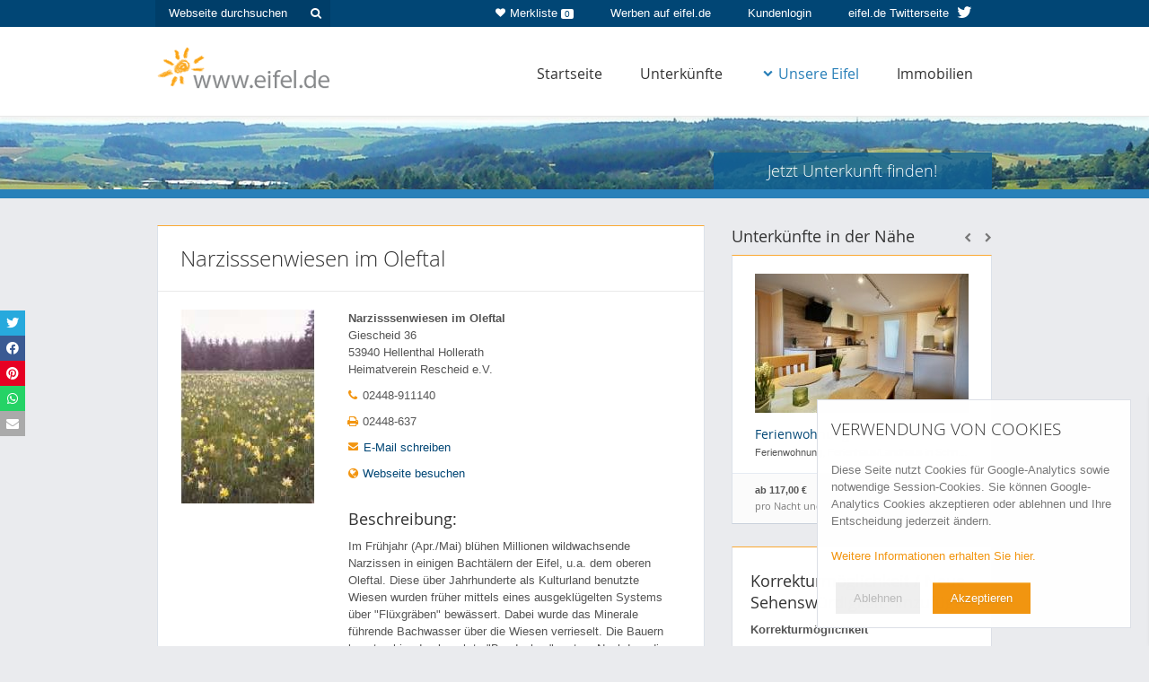

--- FILE ---
content_type: text/html; charset=iso-8859-1
request_url: https://www.eifel.de/go/sehenswertes-detail/narzisssenwiesen_im_oleftal_hollerath.html
body_size: 19482
content:
<!DOCTYPE html>
<html lang="de">
<head>
<title>Narzisssenwiesen im Oleftal, Hellenthal - eifel.de</title>
<meta name="description" content="Im Fr&uuml;hjahr (Apr./Mai) bl&uuml;hen Millionen wildwachsende Narzissen in einigen Bacht&auml;lern der Eifel, u.a. dem oberen Oleftal. Diese &uuml;ber Jahrhunderte als Kulturland benutzte Wiesen" />
<!-- Google Tag Manager -->
<script>
if (localStorage.getItem("cookiesAccepted") == "1"){
(function(w,d,s,l,i){w[l]=w[l]||[];w[l].push({'gtm.start':
new Date().getTime(),event:'gtm.js'});var f=d.getElementsByTagName(s)[0],
j=d.createElement(s),dl=l!='dataLayer'?'&l='+l:'';j.async=true;j.src=
'https://www.googletagmanager.com/gtm.js?id='+i+dl;f.parentNode.insertBefore(j,f);
})(window,document,'script','dataLayer','GTM-MMQ3LDL');
}
</script>
<!-- End Google Tag Manager -->
<link rel="shortcut icon" href="/images/favicon.ico" type="image/x-icon" />
<link rel="apple-touch-icon" href="/images/favicons/apple-touch-icon.png" />
<link rel="apple-touch-icon" sizes="57x57" href="/images/favicons/apple-touch-icon-57x57.png" />
<link rel="apple-touch-icon" sizes="72x72" href="/images/favicons/apple-touch-icon-72x72.png" />
<link rel="apple-touch-icon" sizes="114x114" href="/images/favicons/apple-touch-icon-114x114.png" />
<link rel="apple-touch-icon" sizes="144x144" href="/images/favicons/apple-touch-icon-144x144.png" />
<link rel="apple-touch-icon" sizes="57x57" href="/images/favicons/apple-touch-icon-60x60.png" />
<link rel="apple-touch-icon" sizes="72x72" href="/images/favicons/apple-touch-icon-120x120.png" />
<link rel="apple-touch-icon" sizes="114x114" href="/images/favicons/apple-touch-icon-76x76.png" />
<link rel="apple-touch-icon" sizes="144x144" href="/images/favicons/apple-touch-icon-152x152.png" />
<meta name="msapplication-square70x70logo" content="/images/favicons/smalltile.png" />
<meta name="msapplication-square150x150logo" content="/images/favicons/mediumtile.png" />
<meta name="msapplication-wide310x150logo" content="/images/favicons/widetile.png" />
<meta name="msapplication-square310x310logo" content="/images/favicons/largetile.png" />
<link rel="start" href="http://www.eifel.de/" title="Startseite" />
<meta name="viewport" id="dWidth" content="width=device-width, initial-scale=1.0, user-scalable=yes" />
<meta property="og:type" content="website" />
<meta property="og:title" content="Narzisssenwiesen im Oleftal" />
<meta property="og:description" content="Im Fr&uuml;hjahr (Apr./Mai) bl&uuml;hen Millionen wildwachsende Narzissen in einigen Bacht&auml;lern der Eifel, u.a. dem oberen Oleftal. Diese &uuml;ber Jahrhunderte als Kulturland benutzte Wiesen wurden fr&uuml;her mittels eines ausgekl&uuml;gelten Systems  &uuml;ber..." />
<meta property="og:image" content="https://cdn01.eifel.de/Narzisssenwiesen-im-Oleftal-f03eb39fef028b9610c70c74c4fe591d.jpeg" />
<link rel="stylesheet" href="/cache/admon-a4fe9c9aded56f103460f7990a2d6dcd.css.gz" type="text/css" media="all, projection" />
<!--[if lt IE 10]>
<script type="text/javascript" src="/js/raf.js"></script>
<![endif]-->
<!--[if lt IE 9]>
<script type="text/javascript" src="/js/html5shiv.js"></script>
<script type="text/javascript" src="/js/respond.min.js"></script>
<link rel="stylesheet" href="/css/ie8.css" type="text/css" media="screen" />
<![endif]--></head>
<body>
<div id="grid-h" class="autumn">
<div id="grid-headrow">
<div class="module-headrow">
<div class="container">
<div class="wrap-h-6-6 wrap wrap-h clearfix">
<div class="container">
<div class="row">
<div class="col-m col-sm-4 headrow-options hidden-xs">
<form class="hr-search" name="suche" method="post" onsubmit="return chkSuche()" action="/go/suche.html">
<input tabindex="1" type="text" id="globale_suche" name="search" value="" placeholder="Webseite durchsuchen"/>
<button type="submit" class="hr-search"><i class="fa fa-search"></i></button>
</form>
</div>
<div class="col-m col-sm-8 headrow-options">
<a target="_blank" href="https://twitter.com/eifel_de" title="eifel.de auf Twitter" class="button-hr twitter  hidden-xs">
<span class="visible-lg">eifel.de Twitterseite <i class="fa fa-twitter"></i></span>
<span class="hidden-lg"><i class="fa fa-twitter"></i></span>
</a>
<a tabindex="4" href="/go/kis.html" title="Kundenlogin" class="button-hr">Kundenlogin</a>
<a tabindex="3" href="/go/werbung.html" title="Werben Sie auf eifel.de" class="button-hr  hidden-xs">Werben auf eifel.de</a>
<a href="/go/unterkuenfte-merkliste.html" title="Zur Merkliste" class="button-hr merkliste hidden-xs"><i class="fa fa-heart"></i>Merkliste <span class="badge">0</span></a>
</div>
</div>
</div>
</div>
</div>
</div>    </div>
<div id="grid-n">
<div class="container">
<a tabindex="5" href="/" title="eifel.de" class="logo">
<img src="https://cdn01.eifel.de/www-eifel-de-6e9edb164efbe5bdbdc8d54ffdb4d0d8.png" alt="www.eifel.de" />
</a>
<div class="navbar navbar-default" id="navigation">
<div class="navbar-header clearfix">
<button type="button" class="navbar-toggle" data-toggle="collapse" data-target="#main-nav">
<i class="fa fa-bars"></i> Navigation
</button>
</div>
<div class="collapse navbar-collapse" id="main-nav">
<ul class="level-0 nav navbar-nav navbar-right">
<li class="level-0">
<a tabindex="6" href="/go/home.html" title="Startseite / Home" class="level-0">Startseite</a>              </li>
<li class="level-0">
<a href="/go/unterkuenfte.html" class="level-0" title="&Uuml;bernachten, Unterk&uuml;nfte in der Eifel">Unterk&uuml;nfte</a>              </li>
<li class="level-0">
<div class="navselected">
<a class="dropdown" href="/go/eifel.html" aria-haspopup="true"><i class="fa fa-chevron-down"></i>Unsere Eifel</a>
</div>
<ul class="level-1">
<li class="level-1 first"><a tabindex="6" href="/go/eifel.html" title="Die Eifel" class="level-1"></a></li>
<li class="level-1 special"><a tabindex="1" href="/go/wochenend_tipps.html" class="level-1" title="Tipps f&uuml;rs Wochenende in der Eifel">Wochenend-Tipps</a></li>
<li class="level-1 special"><a tabindex="3" href="/go/mit_kindern_in_die_eifel.html" class="level-1" title="Eifel-Urlaub mit Kindern">Urlaub mit Kindern</a></li>
<li class="level-1 special"><a tabindex="4" href="/go/wandern_in_der_eifel.html" class="level-1" title="Wandern in der Eifel">Wandern</a></li>
<li class="level-1 special"><a tabindex="5" href="/go/radfahren_in_der_eifel.html" class="level-1" title="Radfahren in der Eifel">Radfahr-Tipps </a></li>
<li class="level-1 special"><a tabindex="7" href="/go/wellness_angebote_eifel.html" class="level-1" title="Wellness-Angebote">Wellnessangebote</a></li>
<li class="level-1 special"><a tabindex="8" href="/go/kultur_in_der_eifel.html" class="level-1" title="Kultur in der Eifel">Kultur in der Eifel</a></li>
<li class="level-1"><div class="navselected"><a tabindex="10" href="/go/sehenswertes.html" title="Sehenswertes, Sehensw&uuml;rdigkeiten">Sehenswertes</a></div></li>
<li class="level-1"><a tabindex="11" href="/go/veranstaltungen.html" title="Veranstaltungen in der Eifel">Veranstaltungen</a></li>
<li class="level-1"><a tabindex="12" href="/go/orte_regionen.html" title="Regionen &amp; Orte der Eifel">Regionen &amp; Orte</a></li>
<li class="level-1"><a tabindex="13" href="/go/gastronomie.html" title="Essen &amp; Trinken, Gastronomiebetriebe">Essen &amp; Trinken</a></li>
<li class="level-1"><a tabindex="14" href="/go/freizeitmoeglichkeiten.html" title="Freizeit &amp; Sport">Freizeit &amp; Sport</a></li>
<li class="level-1"><a tabindex="15" href="/go/pauschalangebote.html" title="Pauschalangebote">Pauschalangebote</a></li>
<li class="level-1"><a tabindex="16" href="/go/touren.html" title="Touren, Fahrradtouren, Wandertouren">Touren</a></li>
<li class="level-1"><a tabindex="17" href="/go/vereine.html" title="Vereine in der Eifel">Vereine</a></li>
</ul>
</li>
<li class="level-0">
<a  tabindex="16" href="/go/immobilien.html" title="Immobilien in der Eifel" class="level-0">Immobilien</a>              </li>
</ul>
</div>
</div>        </div>
</div>
<div class="module-header-subpage">
<div class="icon-search-up">
<i class="fa fa-angle-double-up"></i>
</div>
<div class="inner">
<div class="container">
<img src="https://cdn01.eifel.de/Eifel-ac3bc2df78dc15da03ee09b35f2c505f.jpeg" class="bgimage" alt="Eifel"/>
<div class="col-m col-sm-8 col-head-left js-col-head">
</div>
<div class="col-m col-sm-4 col-head-right js-col-head">
<button type="button" class="site-input-head-subpage-submit" id="toggle-search">Jetzt Unterkunft finden!</button>
</div>
<div class="search-expanded">
<div class="module-search ">
<h2>Jetzt Unterkunft finden:</h2>
<form method="post" name="searchform" id="accomodation-search-form" action="/go/unterkuenfte.html">
<div class="wrap-icon location">
<input id="search" name="search" placeholder="z.B. Ferienhaus in Monschau" class="site-input-head first"  autocomplete="off"/>
<div id="search-autocomplete"></div>
</div>
<div id="form-data-range" class="site-wrap-input clearfix">
<div class="wrap-icon date">
<input id="anreise" name="date_start" type="text" placeholder="Anreise" class="site-input-head" />
</div>
<div class="wrap-icon date">
<input id="abreise" name="date_end" type="text" placeholder="Abreise" class="site-input-head" />
</div>
</div>
<div class="site-wrap-input persons clearfix">
<select name="personen">
<option value="1">Anzahl Personen: 1</option>
<option selected="selected" value="2">Anzahl Personen: 2</option>
<option value="3">Anzahl Personen: 3</option>
<option value="4">Anzahl Personen: 4</option>
<option value="5">Anzahl Personen: 5</option>
<option value="6">Anzahl Personen: 6</option>
<option value="7">Anzahl Personen: 7</option>
<option value="8">Anzahl Personen: 8</option>
<option value="9">Anzahl Personen: 9</option>
<option value="10">Anzahl Personen: 10</option>
<option value="11">Anzahl Personen: mehr als 10</option>
</select>
</div>
<input name="Suchen" type="submit" class="site-input-head-submit" id="Suchen" value="Suchen" />
<a href="/go/unterkuenfte.html" class="search-detail" id="more-search-options">
<i class="fa fa-chevron-right"></i>
Mehr Suchoptionen
</a>
<div class="details hidden-xs">
<div class="wrap-h-inner-6-6 wrap-h-inner wrap wrap-h checks clearfix">
<div class="row">
<div class="col-xs-6 col-h">
<input type="checkbox" name="equipment[]" value="TV" id="aust-tv" />
<label for="aust-tv">TV</label>
<input type="checkbox" name="equipment[]" value="Internet" id="aust-internet" />
<label for="aust-internet">Internet/W-Lan</label>
<input type="checkbox" name="equipment[]" value="Haustiere_erlaubt" id="aust-haustiere" />
<label for="aust-haustiere">Haustiere erlaubt</label>
</div>
<div class="col-xs-6 col-h">
<input type="checkbox" name="equipment[]" value="GartenTerrasse" id="aust-terrasse" />
<label for="aust-terrasse">Garten/Terrasse</label>
<input type="checkbox" name="equipment[]" value="Sauna" id="aust-sauna" />
<label for="aust-sauna">Sauna</label>
</div>
</div>
</div>
</div>
<input type="hidden" name="areasearch" value="1" />
<input type="hidden" name="radius" value="15" />
<input type="hidden" name="map_x" value="" />
<input type="hidden" name="map_y" value="" />
<input type="hidden" name="limit" value="" />
<input type="hidden" name="sort" value="" />
</form>
</div>            </div>
</div>
</div>
</div>
</div><div id="grid-m" class="autumn">
<div class="wrap-m-8-4 wrap-m wrap clearfix sub ">
<div class="container">
<div class="row"><div class="col-m col-sm-8 col-main">
<div id="pos_mitte">
<div id="seite_detail">
<div class="box">
<div class="box_oben">
<h1>Narzisssenwiesen im Oleftal</h1>
</div>
<div class="spalten_container clearfix">
<div class="spalte_links">
<div class="image_col">
<img src="https://cdn01.eifel.de/Narzisssenwiesen-im-Oleftal-4ceb08c7f70f42ba498d6452a8a6f8c5.jpeg" alt="Narzisssenwiesen im Oleftal"/>
</div>
</div>
<div class="spalte_rechts">
<b>
Narzisssenwiesen im Oleftal</b><br />
Giescheid 36<br />                            53940 Hellenthal Hollerath<br />
Heimatverein Rescheid e.V.<br />                            <div class="site-item"><i class="fa fa-phone"></i> 02448-911140</div>                            <div class="site-item"><i class="fa fa-print"></i> 02448-637</div>                                                          <div class="site-item js-tracking-link-mail"><span id="no-spam6919dff95dcc4"></span></div>
<a href="http://www.GrubeWohlfahrt.de" target="_blank" onclick="javascript:goURL('/go/sehenswertes-detail/narzisssenwiesen_im_oleftal_hollerath.html?action=redirect&amp;data=1233&amp;category=sehenswertes');" class="site-item site-link web js-tracking-link-extern"><i class="fa fa-globe"></i> Webseite besuchen</a>
<br/>
<h4>Beschreibung:</h4>
<p>Im Fr&uuml;hjahr (Apr./Mai) bl&uuml;hen Millionen wildwachsende Narzissen in einigen Bacht&auml;lern der Eifel, u.a. dem oberen Oleftal. Diese &uuml;ber Jahrhunderte als Kulturland benutzte Wiesen wurden fr&uuml;her mittels eines ausgekl&uuml;gelten Systems  &uuml;ber  &quot;Fl&uuml;xgr&auml;ben&quot; bew&auml;ssert. Dabei wurde das Minerale f&uuml;hrende Bachwasser &uuml;ber die Wiesen verrieselt. Die Bauern konnten hier das begehrte &quot;Bendenheu&quot; ernten. Nachdem die Bewirtschaftung der schmalen, oft sumpfigen Bacht&auml;ler unwirtschaftlich wurde, verbuschten sie.<br />
<br />
In den letzten Jahrzehnten wurden die Wiesen durch den Naturschutz wieder freigestellt und geben den Narzissen seither den erforderlichen Lebensraum. Bei der Verbreitung der Blumen spielen die Ameisen eine wesentliche Rolle, da sie die Samen verteilen.</p>
</div>
</div>
</div>
<h3 class="teaser-headline">Unterk&uuml;nfte in der N&auml;he</h3>
<div class="owl-carousel teaser teaser-standard no-nav">
<div class="slide">
<a href="/go/unterkuenfte-detail/ferienwohnung-eifelblick.html" class="js-track-event" data-ga-category="accommodation" data-ga-action="teaser-homepage" data-ga-label="Ferienwohnung Eifelblick" >
<div class="auflistung_container">
<img src="https://cdn01.eifel.de/Ferienwohnung-Eifelblick-a584d6b1c7970ca3541025775e3e19f7.jpeg" alt="Ferienwohnung Eifelblick" />
<div class="wrap-text">
<h4>
Ferienwohnung Eifelblick
</h4>
<p class="kategorie">
Ferienwohnung, Ferienhaus/Landhaus ...
</p>
</div>
<div class="auflistung_unten clearfix">
<div class="wrap-price">
<p>
ab
117,00 &euro;
</p>
<span class="small">
pro Nacht und
Wohnung
</span>                    </div>
</div>
</div>
</a>
</div>                                                                                <div class="slide">
<a href="/go/unterkuenfte-detail/ferienwohnung-sternenblick.html" class="js-track-event" data-ga-category="accommodation" data-ga-action="teaser-homepage" data-ga-label="Ferienwohnung Sternenblick" >
<div class="auflistung_container">
<img src="https://cdn01.eifel.de/Ferienwohnung-Sternenblick-690de897f6f70c0b1e376171a7ebbd0a.jpeg" alt="Ferienwohnung Sternenblick" />
<div class="wrap-text">
<h4>
Ferienwohnung Sternenblick
</h4>
<p class="kategorie">
Ferienwohnung, Ferienhaus/Landhaus ...
</p>
</div>
<div class="auflistung_unten clearfix">
<div class="wrap-price">
<p>
ab
125,00 &euro;
</p>
<span class="small">
pro Nacht und
Wohnung
</span>                    </div>
</div>
</div>
</a>
</div>                                                                                <div class="slide">
<a href="/go/unterkuenfte-detail/4746.html" class="js-track-event" data-ga-category="accommodation" data-ga-action="teaser-homepage" data-ga-label="Ferienwohnungen Felserhof" >
<div class="auflistung_container">
<img src="https://cdn01.eifel.de/Ferienwohnungen-Felserhof-08e952a468d114a3e92b17ea7f8b3738.jpeg" alt="Ferienwohnungen Felserhof" />
<div class="wrap-text">
<h4>
Ferienwohnungen Felserhof
</h4>
<p class="kategorie">
Ferienwohnung, Ferienhaus/Landhaus ...
</p>
</div>
<div class="auflistung_unten clearfix">
<div class="wrap-price">
<p>
ab
80,00 &euro;
</p>
<span class="small">
pro Nacht und
Wohnung
</span>                    </div>
</div>
</div>
</a>
</div> 
</div>                                    
<div class="box inner">
<div id="pos_plzlinks">
<h3>Weitere Informationen</h3>
<div class="clearboth">&nbsp;</div>
<ul id="plzlinks">
<li><i class="fa fa-chevron-right"></i> <a href="/go/sehenswertes-ausgabe/0/~/~/~/53940/~/~/10/1.html">Sehenswertes rund um Hollerath</a></li>
<li><i class="fa fa-chevron-right"></i> <a href="/go/freizeitmoeglichkeiten-ausgabe/0/~/~/~/53940/~/~/10/1.html">Freizeitm&ouml;glichkeiten rund um Hollerath</a></li>
<li><i class="fa fa-chevron-right"></i> <a href="/go/unterkuenfte/0/~/~/~/53940/~/~/10/1.html">&Uuml;bernachten rund um Hollerath</a></li>          <li><i class="fa fa-chevron-right"></i> <a href="/go/gastronomie-ausgabe/0/~/~/53940/~/~/10/1.html">Essen &amp; Trinken rund um Hollerath</a></li>          <li><i class="fa fa-chevron-right"></i> <a href="/go/veranstaltungen-ausgabe/~/2025-11-16/~/53940/0/~/~/~/~/~/10/1.html">Veranstaltungen rund um Hollerath</a></li>
<li><i class="fa fa-chevron-right"></i> <a href="/go/vereine-ausgabe/0/~/~/Hollerath/~/~/10/1.html">Vereine rund um Hollerath</a></li>
</ul>
</div>                </div>
<div class="navelemente_abstand">
<a href="javascript:history.back();" class="navelemente">Zur&uuml;ck</a>
</div>
</div>
</div>
</div>
<div class="col-m col-sm-4 col-sidebar">
<div class="hidden-xs">
<h3 class="teaser-headline">Unterk&uuml;nfte in der N&auml;he</h3>
<div class="owl-carousel teaser teaser-sidebar ">
<div class="slide">
<a href="/go/unterkuenfte-detail/ferienwohnung-eifelblick.html" class="js-track-event" data-ga-category="accommodation" data-ga-action="teaser-homepage" data-ga-label="Ferienwohnung Eifelblick" >
<div class="auflistung_container">
<img src="https://cdn01.eifel.de/Ferienwohnung-Eifelblick-ebad9c8a8843fc0fa8c76e757f40c571.jpeg" alt="Ferienwohnung Eifelblick" />
<div class="wrap-text">
<h4>
Ferienwohnung Eifelblick
</h4>
<p class="kategorie">
Ferienwohnung, Ferienhaus/Landhaus in Schnorrenberg
</p>
</div>
<div class="auflistung_unten clearfix">
<div class="wrap-price">
<p>
ab
117,00 &euro;
</p>
<span class="small">
pro Nacht und
Wohnung
</span>                    </div>
</div>
</div>
</a>
</div>                                                <div class="slide">
<a href="/go/unterkuenfte-detail/ferienwohnung-sternenblick.html" class="js-track-event" data-ga-category="accommodation" data-ga-action="teaser-homepage" data-ga-label="Ferienwohnung Sternenblick" >
<div class="auflistung_container">
<img src="https://cdn01.eifel.de/Ferienwohnung-Sternenblick-b474905daa006d161a158613bbd356a9.jpeg" alt="Ferienwohnung Sternenblick" />
<div class="wrap-text">
<h4>
Ferienwohnung Sternenblick
</h4>
<p class="kategorie">
Ferienwohnung, Ferienhaus/Landhaus in Schnorrenberg
</p>
</div>
<div class="auflistung_unten clearfix">
<div class="wrap-price">
<p>
ab
125,00 &euro;
</p>
<span class="small">
pro Nacht und
Wohnung
</span>                    </div>
</div>
</div>
</a>
</div>                                                <div class="slide">
<a href="/go/unterkuenfte-detail/4746.html" class="js-track-event" data-ga-category="accommodation" data-ga-action="teaser-homepage" data-ga-label="Ferienwohnungen Felserhof" >
<div class="auflistung_container">
<img src="https://cdn01.eifel.de/Ferienwohnungen-Felserhof-c60ec9225617b17c4d84c85266d0781f.jpeg" alt="Ferienwohnungen Felserhof" />
<div class="wrap-text">
<h4>
Ferienwohnungen Felserhof
</h4>
<p class="kategorie">
Ferienwohnung, Ferienhaus/Landhaus in Felser
</p>
</div>
<div class="auflistung_unten clearfix">
<div class="wrap-price">
<p>
ab
80,00 &euro;
</p>
<span class="small">
pro Nacht und
Wohnung
</span>                    </div>
</div>
</div>
</a>
</div> 
</div>
</div>                    
<div class="sidebar">
<div id="korrektur_neu">
<h3>Korrekturm&ouml;glichkeit / Neue Sehensw&uuml;rdigkeit hinzuf&uuml;gen</h3>
<p><strong>Korrekturm&ouml;glichkeit</strong></p>
<p>Hier k&ouml;nnen Sie die Sehensw&uuml;rdigkeit korrigieren bzw. mit weiteren Angaben versehen.<br />
<a href="/go/sehenswertes-bearbeiten/1233.html" class="site-button">Korrektur</a>
</p>
<p><strong>Sehensw&uuml;rdigkeit hinzuf&uuml;gen</strong></p>
<p class="last">Eine Sehensw&uuml;rdigkeit ist noch nicht unter eifel.de aufgef&uuml;hrt? Tragen Sie hier die Sehensw&uuml;rdigkeit kostenlos ein.<br />
<a href="/go/sehenswertes-bearbeiten.html" class="site-button last">Sehensw&uuml;rdigkeit hinzuf&uuml;gen</a>
</p>
</div>
</div>
<div class="sidebar hidden-xs">
<div class="module-last-minute">
<div class=" clearfix">
<div >
<div class="controls">
<a href="/go/lastminute.html">alle Meldungen</a>
</div>
<div class="owl-carousel-last-minute" id="owl-last-minute">
<a href="/go/unterkuenfte-detail/ferienwohnung_bernardy.html" class="slide show js-track-event" data-ga-category="accommodation" data-ga-action="lastminute-click" data-ga-label="3583" data-ga-id="4731">
<h5>Last-Minute</h5>
<span>
Verbringen Sie einen ruhigen ,erholsamen Urlaub in unserer ganz ruhigen Fewo,Mitten in der Vulkanlandschaft,umgeben von ganz viel Natur.
</span>
<span class="site-grey">Fewo Bernardy</span>
</a>
</div>
</div>
</div>
</div>
</div>
</div>
</div>
</div>
</div>
</div><div class="anzeigen-mobil visible-xs">
</div>
<span id="totop"><a href="#grid-h" class="site-button-option toplink site-anchor-intern"><i class="fa  fa-chevron-circle-up"></i> Nach oben</a></span>
<div id="grid-f">
<div id="grid-footerrow">
<div class="container">
<div class="row">
<div class="col-xs-12">
<a href="/go/impressum.html">Impressum</a>
<a class="datenschutz" href="/go/datenschutz.html">Datenschutzerkl&auml;rung</a>
<a class="datenschutz" href="/go/kontakt.html">Kontakt</a>
<a class="datenschutz" href="https://github.com/hn/debian-jessie-zfs-root" style="color:#014070;">Github</a>
</div>
</div>
</div>
</div>
</div>
<div class="print">Aktuelle Seite: www.eifel.de/go/sehenswertes-detail/narzisssenwiesen_im_oleftal_hollerath.html</div>
<div id="slidebox">
<a href="/go/unterkuenfte.html"
class="js-track-event"
data-ga-event="click"
data-ga-category="accommodation"
data-ga-action="roll-in-banner-accommodation"
data-ga-label="roll-in-banner-accommodation"
data-ga-id="roll-in-banner-accommodation"></a>
<i class="close fa fa-times"></i>
</div>
<div class="cookieNoteBox" id="cookieNote">
<div>
<h2>Verwendung von Cookies</h2>
<p>
Diese Seite nutzt Cookies f&uuml;r Google-Analytics sowie notwendige Session-Cookies. 
Sie k&ouml;nnen Google-Analytics Cookies akzeptieren oder ablehnen und Ihre Entscheidung jederzeit &auml;ndern.
</p>
<p>
<a href="/go/datenschutz.html">Weitere Informationen erhalten Sie hier.</a>
</p>
</div>
<div class="cookieNoteButtons">
<span class="cookieNoteNo cookieNoteButton grey">Ablehnen</span>
<span class="cookieNoteAkzept cookieNoteButton red">Akzeptieren</span>
</div>
</div>
<div class="cookieNoteBox" id="cookieNoteSettings">
<div>
<h2>Einstellungen</h2>
<p><div id="currentChoice"></div></p>
<p>
<a href="/go/datenschutz.html">Weitere Informationen erhalten Sie hier.</a>
</p>
</div>
<div class="cookieNoteButtons">
<span class="cookieNoteNo cookieNoteButton grey">Ablehnen</span>
<span class="cookieNoteAkzept cookieNoteButton red">Akzeptieren</span>
</div>
</div>
<div class="cookieNoteBox" id="cookieNoteSmall">
<div class="cookieNoteButtons">
<span id="cookieNoteOpen" class="cookieNoteButton grey">Cookie Einstellungen</span>
<span id="cookieNoteHistory" class="cookieNoteButton red">Historie</span>
</div>
</div>
<div class="cookieNoteBox" id="cookieNoteShowHistory">
<h2>Historie</h2>
<p>
<span id="historyContent"></span>
</p>
<div class="cookieNoteButtons">
<span id="cookieNoteClear" class="cookieNoteButton grey">alles l&ouml;schen</span>
<span id="cookieNoteClose" class="cookieNoteButton red">Schlie&szlig;en</span>
</div>
</div><script type="application/ld+json">
        {
            "@context" : "http://schema.org",
            "@type" : "Organization",
            "name" : "eifel.de",
            "logo": "https://www.eifel.de/images/eifel-logo-small.png",
            "url" : "https://www.eifel.de",
            "sameAs" : [ "https://twitter.com/eifel_de",
                       "http://plus.google.com/+eifelde"],
            "contactPoint" : [
              { "@type" : "ContactPoint",
                "telephone" : "+49 (0)2408 9566 222",
                "contactType" : "customer service"
              } ],
            "potentialAction": {
              "@type": "SearchAction",
              "target": "https://www.eifel.de/go/suche/{search}.html",
              "query-input": "required name=search"
            }
        }


    </script>
<script type="text/javascript">
        
(function(global,oDOC,handler){var head=oDOC.head||oDOC.getElementsByTagName("head");var body=oDOC.body||oDOC.getElementsByTagName("body");function jsLoaded(){if(body[0]){body=body[0];}
var scriptElemDom=oDOC.createElement("script");scriptElemDom.setAttribute("type","text/javascript");scriptElemDom.text="\n$(function(){AccomodationSearch.autocompleteCitySearch($('#search'),{\"aach\":\"Aach\",\"aachen\":\"Aachen\",\"abenden\":\"Abenden\",\"abtei\":\"Abtei\",\"acht\":\"Acht\",\"adenau\":\"Adenau\",\"affler\":\"Affler\",null:null,\"ahrdorf\":\"Ahrdorf\",\"ahrem\":\"Ahrem\",null:null,\"ahrweiler\":\"Ahrweiler\",null:null,\"aldenhoven\":\"Aldenhoven\",\"alendorf\":\"Alendorf\",\"alf\":\"Alf\",\"alflen\":\"Alflen\",\"alfter\":\"Alfter\",\"alsdorf\":\"Alsdorf\",\"altdorf\":\"Altdorf\",\"altenahr\":\"Altenahr\",\"altenburg\":\"Altenburg\",\"altendorf\":\"Altendorf\",\"altrich\":\"Altrich\",\"altscheid\":\"Altscheid\",\"altstadt\":\"Altstadt\",\"altstrimmig\":\"Altstrimmig\",\"alzheim\":\"Alzheim\",\"amel\":\"Amel\",\"ammeldingen\":\"Ammeldingen\",\"andel\":\"Andel\",\"andernach\":\"Andernach\",\"anschau\":\"Anschau\",\"anstois\":\"Anstois\",\"antweiler\":\"Antweiler\",\"arbach\":\"Arbach\",\"aremberg\":\"Aremberg\",\"arenberg\":\"Arenberg\",\"arenrath\":\"Arenrath\",\"arft\":\"Arft\",\"arloff\":\"Arloff\",\"arnoldsweiler\":\"Arnoldsweiler\",\"arzfeld\":\"Arzfeld\",\"arzheim\":\"Arzheim\",\"asterstein\":\"Asterstein\",\"atsch\":\"Atsch\",\"auderath\":\"Auderath\",\"aue\":\"Aue\",\"auel\":\"Auel\",\"aufbereitung i\":\"Aufbereitung I\",\"aufbereitung ii\":\"Aufbereitung II\",\"auw\":\"Auw\",\"ayl\":\"Ayl\",\"baar\":\"Baar\",\"baasem\":\"Baasem\",\"bachem\":\"Bachem\",\"bad bertrich\":\"Bad Bertrich\",\"bad breisig\":\"Bad Breisig\",null:null,null:null,\"bad neuenahr\":\"Bad Neuenahr\",\"bad neuenahr-ahrweiler\":\"Bad Neuenahr-Ahrweiler\",\"badem\":\"Badem\",\"badorf\":\"Badorf\",\"baesweiler\":\"Baesweiler\",\"baldringen\":\"Baldringen\",\"balesfeld\":\"Balesfeld\",\"bardenberg\":\"Bardenberg\",\"barmen\":\"Barmen\",\"barweiler\":\"Barweiler\",\"basberg\":\"Basberg\",null:null,\"bassenheim\":\"Bassenheim\",\"bauler\":\"Bauler\",\"bausendorf\":\"Bausendorf\",\"baustert\":\"Baustert\",\"beaufort\":\"Beaufort\",\"bech\":\"Bech\",\"begau\":\"Begau\",\"beggendorf\":\"Beggendorf\",\"beiler\":\"Beiler\",\"beilingen\":\"Beilingen\",\"beilstein\":\"Beilstein\",\"beinhausen\":\"Beinhausen\",\"bekond\":\"Bekond\",\"bell\":\"Bell\",\"bellevaux\":\"Bellevaux\",\"benenberg\":\"Benenberg\",\"bengel\":\"Bengel\",\"bengen\":\"Bengen\",\"berdorf\":\"Berdorf\",\"bereborn\":\"Bereborn\",\"berenbach\":\"Berenbach\",\"berescheid\":\"Berescheid\",\"berg\":\"Berg\",\"bergbuir\":\"Bergbuir\",\"bergheim\":\"Bergheim\",\"berglicht\":\"Berglicht\",\"bergrath\":\"Bergrath\",\"bergstein\":\"Bergstein\",\"bergweiler\":\"Bergweiler\",\"berk\":\"Berk\",\"berkoth\":\"Berkoth\",\"berlingen\":\"Berlingen\",\"bermel\":\"Bermel\",\"berndorf\":\"Berndorf\",\"bernkastel\":\"Bernkastel\",\"bernkastel-kues\":\"Bernkastel-Kues\",\"bernkastel-wehlen\":\"Bernkastel-Wehlen\",\"berresheim\":\"Berresheim\",\"berscheid\":\"Berscheid\",\"berscheidt\":\"Berscheidt\",\"berzbuir\":\"Berzbuir\",\"bescheid\":\"Bescheid\",null:null,\"bessenich\":\"Bessenich\",\"betteldorf\":\"Betteldorf\",\"bettendorf\":\"Bettendorf\",\"bettenfeld\":\"Bettenfeld\",\"bettingen\":\"Bettingen\",\"beuren\":\"Beuren\",\"bewingen\":\"Bewingen\",\"bickendorf\":\"Bickendorf\",\"bickerath\":\"Bickerath\",\"biersdorf\":\"Biersdorf\",\"biesdorf\":\"Biesdorf\",\"biewer\":\"Biewer\",\"billig\":\"Billig\",\"bilstein\":\"Bilstein\",\"binningen\":\"Binningen\",\"binsfeld\":\"Binsfeld\",\"binzenbach\":\"Binzenbach\",\"birgel\":\"Birgel\",\"birkesdorf\":\"Birkesdorf\",\"birresborn\":\"Birresborn\",\"birresdorf\":\"Birresdorf\",\"birtlingen\":\"Birtlingen\",\"bischofsdhron\":\"Bischofsdhron\",\"bitburg\":\"Bitburg\",\"blankenheim\":\"Blankenheim\",\"blankenheimerdorf\":\"Blankenheimerdorf\",\"blasweiler\":\"Blasweiler\",\"bleckhausen\":\"Bleckhausen\",\"bleialf\":\"Bleialf\",\"bleibuir\":\"Bleibuir\",\"blens\":\"Blens\",\"blessem\":\"Blessem\",\"bliesheim\":\"Bliesheim\",\"blindert\":\"Blindert\",\"blumenrath\":\"Blumenrath\",\"blumenthal\":\"Blumenthal\",\"bodenbach\":\"Bodenbach\",\"bodenheim\":\"Bodenheim\",\"bogheim\":\"Bogheim\",\"bohl\":\"Bohl\",\"boich\":\"Boich\",\"bollendorf\":\"Bollendorf\",\"bollendorf-pont\":\"Bollendorf-Pont\",\"bolsdorf\":\"Bolsdorf\",\"bombogen\":\"Bombogen\",\"bonerath\":\"Bonerath\",\"bongard\":\"Bongard\",\"bonn\":\"Bonn\",\"boos\":\"Boos\",\"borler\":\"Borler\",\"born\":\"Born\",\"borr\":\"Borr\",\"bouderath\":\"Bouderath\",\"bourheim\":\"Bourheim\",\"boverath\":\"Boverath\",\"boxberg\":\"Boxberg\",\"brachtendorf\":\"Brachtendorf\",\"brand\":\"Brand\",\"brandenberg\":\"Brandenberg\",\"brandscheid\":\"Brandscheid\",\"brauheck\":\"Brauheck\",\"brauneberg\":\"Brauneberg\",\"brecht\":\"Brecht\",\"breidscheid\":\"Breidscheid\",\"breinig\":\"Breinig\",\"breit\":\"Breit\",\"breitenbenden\":\"Breitenbenden\",\"bremm\":\"Bremm\",\"brenk\":\"Brenk\",\"brieden\":\"Brieden\",\"briedern\":\"Briedern\",\"brimingen\":\"Brimingen\",\"brockscheid\":\"Brockscheid\",\"brohl\":\"Brohl\",null:null,null:null,\"broich\":\"Broich\",\"broicher siedlung\":\"Broicher Siedlung\",\"broichweiden\":\"Broichweiden\",\"bronsfeld\":\"Bronsfeld\",\"bruch, hellenthal\":\"Bruch, Hellenthal\",\"bruch, wittlich\":\"Bruch, Wittlich\",null:null,null:null,\"bruderholz\":\"Bruderholz\",null:null,\"bruttig\":\"Bruttig\",\"bruttig-fankel\":\"Bruttig-Fankel\",\"bubenheim\":\"Bubenheim\",null:null,\"buchet\":\"Buchet\",\"buchholz\":\"Buchholz\",null:null,null:null,\"buir\":\"Buir\",\"bullay\":\"Bullay\",null:null,\"bungenberg\":\"Bungenberg\",\"burbach\":\"Burbach\",\"burg\":\"Burg\",\"burg-reuland\":\"Burg-Reuland\",\"burgbrohl\":\"Burgbrohl\",\"burgen\":\"Burgen\",\"burgsahr\":\"Burgsahr\",\"burscheid\":\"Burscheid\",\"burtscheid\":\"Burtscheid\",null:null,null:null,\"busch\":\"Busch\",null:null,null:null,null:null,\"buschhoven\":\"Buschhoven\",null:null,\"butzweiler\":\"Butzweiler\",\"cassel\":\"Cassel\",\"clervaux\":\"Clervaux\",\"cochem\":\"Cochem\",\"cond\":\"Cond\",\"consdorf\":\"Consdorf\",\"crombach\":\"Crombach\",\"d'horn\":\"D'horn\",\"dackscheid\":\"Dackscheid\",\"dahlem\":\"Dahlem\",\"dahnen\":\"Dahnen\",\"daleiden\":\"Daleiden\",\"damflos\":\"Damflos\",\"dankerath\":\"Dankerath\",\"darscheid\":\"Darscheid\",\"dasburg\":\"Dasburg\",\"daubenrath\":\"Daubenrath\",\"daufenbach\":\"Daufenbach\",\"daun\":\"Daun\",\"dauner burg\":\"Dauner Burg\",\"dausfeld\":\"Dausfeld\",\"dauwelshausen\":\"Dauwelshausen\",\"dedenbach\":\"Dedenbach\",\"dedenborn\":\"Dedenborn\",\"demerath\":\"Demerath\",\"denrath\":\"Denrath\",\"densborn\":\"Densborn\",\"derichsweiler\":\"Derichsweiler\",\"derkum\":\"Derkum\",\"dernau\":\"Dernau\",\"desserath\":\"Desserath\",\"detzem\":\"Detzem\",\"deudesfeld\":\"Deudesfeld\",\"deuselbach\":\"Deuselbach\",\"dhron\":\"Dhron\",\"dhronecken\":\"Dhronecken\",\"dickerscheid\":\"Dickerscheid\",\"diefenbach\":\"Diefenbach\",\"diekirch\":\"Diekirch\",\"dierfeld\":\"Dierfeld\",\"dierscheid\":\"Dierscheid\",\"dillingen\":\"Dillingen\",\"dilmar\":\"Dilmar\",\"dingdorf\":\"Dingdorf\",\"dirmerzheim\":\"Dirmerzheim\",\"disternich\":\"Disternich\",\"ditscheid\":\"Ditscheid\",\"dockendorf\":\"Dockendorf\",\"dockweiler\":\"Dockweiler\",\"dodenburg\":\"Dodenburg\",\"dohm\":\"Dohm\",\"dohm-lammersdorf\":\"Dohm-Lammersdorf\",\"dohr\":\"Dohr\",\"dollendorf\":\"Dollendorf\",\"dom-esch\":\"Dom-Esch\",\"dommersbach\":\"Dommersbach\",\"donnerberg\":\"Donnerberg\",null:null,\"dorf\":\"Dorf\",\"dorff\":\"Dorff\",\"dorsel\":\"Dorsel\",\"dorweiler\":\"Dorweiler\",\"dottel\":\"Dottel\",null:null,\"dreckenach\":\"Dreckenach\",\"drees\":\"Drees\",\"dreiborn\":\"Dreiborn\",null:null,\"dreis\":\"Dreis\",null:null,\"driesch\":\"Driesch\",\"drove\":\"Drove\",\"dudeldorf\":\"Dudeldorf\",\"duffesheide\":\"Duffesheide\",null:null,null:null,null:null,null:null,\"duppach\":\"Duppach\",null:null,null:null,null:null,null:null,null:null,\"echternach\":\"Echternach\",null:null,\"echtershausen\":\"Echtershausen\",\"echtz\":\"Echtz\",\"eckdorf\":\"Eckdorf\",\"eckendorf\":\"Eckendorf\",\"eckfeld\":\"Eckfeld\",\"ediger\":\"Ediger\",\"ediger-eller\":\"Ediger-Eller\",\"edingen\":\"Edingen\",\"effelsberg\":\"Effelsberg\",\"eggersheim\":\"Eggersheim\",\"ehlenz\":\"Ehlenz\",\"ehlingen\":\"Ehlingen\",\"ehrang\":\"Ehrang\",\"ehrang-pallien\":\"Ehrang-Pallien\",\"ehrang-quint\":\"Ehrang-Quint\",\"ehrenbreitstein\":\"Ehrenbreitstein\",\"eich\":\"Eich\",\"eichen\":\"Eichen\",\"eichenbach\":\"Eichenbach\",\"eicherscheid\":\"Eicherscheid\",\"eicks\":\"Eicks\",\"eigelbach\":\"Eigelbach\",\"eilendorf\":\"Eilendorf\",\"eilscheid\":\"Eilscheid\",\"einig\":\"Einig\",\"einruhr\":\"Einruhr\",\"eisenach\":\"Eisenach\",\"eisenschmitt\":\"Eisenschmitt\",\"eiserfey\":\"Eiserfey\",\"eitelsbach\":\"Eitelsbach\",\"ellen\":\"Ellen\",\"ellenz-poltersdorf\":\"Ellenz-Poltersdorf\",\"eller\":\"Eller\",\"ellesheim\":\"Ellesheim\",\"ellscheid\":\"Ellscheid\",\"ellwerath\":\"Ellwerath\",\"elsenborn\":\"Elsenborn\",\"elsig\":\"Elsig\",\"elzerath\":\"Elzerath\",\"embken\":\"Embken\",\"emmelbaum\":\"Emmelbaum\",\"engelgau\":\"Engelgau\",\"engeln\":\"Engeln\",\"engelsdorf\":\"Engelsdorf\",\"enkirch\":\"Enkirch\",\"ensch\":\"Ensch\",\"enzen\":\"Enzen\",\"eppenberg\":\"Eppenberg\",\"eppenich\":\"Eppenich\",\"erdorf\":\"Erdorf\",\"erftstadt\":\"Erftstadt\",\"erkensruhr\":\"Erkensruhr\",\"ernst\":\"Ernst\",\"ernzen\":\"Ernzen\",\"erp\":\"Erp\",null:null,\"esch, moseleifel\":\"Esch, Moseleifel\",\"esch, vulkaneifel\":\"Esch, Vulkaneifel\",\"eschfeld\":\"Eschfeld\",\"eschweiler\":\"Eschweiler\",null:null,\"esingen\":\"Esingen\",null:null,\"essig\":\"Essig\",\"essingen\":\"Essingen\",\"etgert\":\"Etgert\",\"etteldorf\":\"Etteldorf\",\"ettelscheid\":\"Ettelscheid\",\"ettringen\":\"Ettringen\",\"euenheim\":\"Euenheim\",\"eulgem\":\"Eulgem\",\"eupen\":\"Eupen\",\"euren\":\"Euren\",\"euscheid\":\"Euscheid\",\"euskirchen\":\"Euskirchen\",\"eynatten\":\"Eynatten\",\"faid\":\"Faid\",\"falkenauel\":\"Falkenauel\",\"falkenberg\":\"Falkenberg\",\"falkenstein\":\"Falkenstein\",\"fankel\":\"Fankel\",\"farschweiler\":\"Farschweiler\",\"fastrau\":\"Fastrau\",\"faymonville\":\"Faymonville\",\"feilsdorf\":\"Feilsdorf\",\"fell\":\"Fell\",\"fellerich\":\"Fellerich\",\"felser\":\"Felser\",\"ferres\":\"Ferres\",\"ferschweiler\":\"Ferschweiler\",\"feuerscheid\":\"Feuerscheid\",\"feusdorf\":\"Feusdorf\",\"filsch\":\"Filsch\",\"filz\":\"Filz\",\"filzen\":\"Filzen\",\"firmenich\":\"Firmenich\",\"fisch\":\"Fisch\",\"fischbach\":\"Fischbach\",\"fischbach-oberraden\":\"Fischbach-Oberraden\",\"flamersheim\":\"Flamersheim\",\"fleringen\":\"Fleringen\",\"flerzheim\":\"Flerzheim\",\"flesten\":\"Flesten\",null:null,\"floisdorf\":\"Floisdorf\",\"floren\":\"Floren\",\"floverich\":\"Floverich\",null:null,null:null,\"forst\":\"Forst\",\"frangenheim\":\"Frangenheim\",\"frankenau\":\"Frankenau\",\"franzenheim\":\"Franzenheim\",\"frauenberg\":\"Frauenberg\",\"frauenkron\":\"Frauenkron\",\"frauenthal\":\"Frauenthal\",null:null,\"freialdenhoven\":\"Freialdenhoven\",\"freilingen\":\"Freilingen\",\"freisheim\":\"Freisheim\",\"frenz\":\"Frenz\",\"freudenburg\":\"Freudenburg\",\"friesenrath\":\"Friesenrath\",\"friesheim\":\"Friesheim\",\"frohngau\":\"Frohngau\",\"frohnrath\":\"Frohnrath\",\"froitzheim\":\"Froitzheim\",\"fronrath\":\"Fronrath\",\"fuchshofen\":\"Fuchshofen\",\"fusenich\":\"Fusenich\",null:null,\"galenberg\":\"Galenberg\",\"gamlen\":\"Gamlen\",\"gappenach\":\"Gappenach\",null:null,null:null,null:null,null:null,\"gees\":\"Gees\",\"gefell\":\"Gefell\",\"gehn\":\"Gehn\",\"geich\":\"Geich\",\"geichlingen\":\"Geichlingen\",\"geisemerich\":\"Geisemerich\",\"geisfeld\":\"Geisfeld\",\"geizenburg\":\"Geizenburg\",\"gelenberg\":\"Gelenberg\",\"gelsdorf\":\"Gelsdorf\",null:null,null:null,\"gentingen\":\"Gentingen\",\"gering\":\"Gering\",\"gerolstein\":\"Gerolstein\",\"gesotz, gem lascheid\":\"Gesotz, Gem Lascheid\",null:null,\"gevenich\":\"Gevenich\",\"gey\":\"Gey\",\"geyershof\":\"Geyershof\",\"gielert\":\"Gielert\",\"gierschnach\":\"Gierschnach\",\"giescheid\":\"Giescheid\",\"giesdorf\":\"Giesdorf\",\"gilgenbach\":\"Gilgenbach\",\"gillenberg\":\"Gillenberg\",\"gillenbeuren\":\"Gillenbeuren\",\"gillenfeld\":\"Gillenfeld\",\"gilsdorf\":\"Gilsdorf\",\"gilzem\":\"Gilzem\",\"gimmigen\":\"Gimmigen\",\"gindorf\":\"Gindorf\",\"ginnick\":\"Ginnick\",\"gipperath\":\"Gipperath\",\"girbelsrath\":\"Girbelsrath\",\"glaadt\":\"Glaadt\",\"gladbach\":\"Gladbach\",\"glees\":\"Glees\",\"glehn\":\"Glehn\",\"godendorf\":\"Godendorf\",\"golbach\":\"Golbach\",\"goldgrube\":\"Goldgrube\",\"golzheim\":\"Golzheim\",\"gondelsheim\":\"Gondelsheim\",\"gondenbrett\":\"Gondenbrett\",\"gondorf\":\"Gondorf\",null:null,\"gonzerath\":\"Gonzerath\",\"gornhausen\":\"Gornhausen\",\"graach\":\"Graach\",null:null,\"grafschaft\":\"Grafschaft\",\"gransdorf\":\"Gransdorf\",\"green\":\"Green\",\"greimerath\":\"Greimerath\",\"greimersburg\":\"Greimersburg\",\"gressenich\":\"Gressenich\",\"grevenbroich\":\"Grevenbroich\",\"grevenmacher\":\"Grevenmacher\",\"greverath\":\"Greverath\",\"grewenich\":\"Grewenich\",\"grimburg\":\"Grimburg\",null:null,null:null,null:null,null:null,null:null,null:null,null:null,\"grube wohlfahrt\":\"Grube Wohlfahrt\",\"grundhof\":\"Grundhof\",null:null,\"gunderath\":\"Gunderath\",null:null,\"gusenburg\":\"Gusenburg\",null:null,\"gusterath\":\"Gusterath\",\"gutenthal\":\"Gutenthal\",\"gutweiler\":\"Gutweiler\",\"gymnich\":\"Gymnich\",\"haag\":\"Haag\",\"haaren\":\"Haaren\",\"habscheid\":\"Habscheid\",\"hahn\":\"Hahn\",\"hahnenberg\":\"Hahnenberg\",\"hain\":\"Hain\",\"halenfeld\":\"Halenfeld\",\"hallschlag\":\"Hallschlag\",\"halsdorf\":\"Halsdorf\",\"hambach\":\"Hambach\",\"hambuch\":\"Hambuch\",\"hamich\":\"Hamich\",\"hamm\":\"Hamm\",\"hammer\":\"Hammer\",\"hanert\":\"Hanert\",\"hardt\":\"Hardt\",\"hargarten\":\"Hargarten\",\"harperscheid\":\"Harperscheid\",\"harscheid\":\"Harscheid\",\"harspelt\":\"Harspelt\",\"harzheim\":\"Harzheim\",\"hasborn\":\"Hasborn\",null:null,\"hasenfeld\":\"Hasenfeld\",\"hastenrath\":\"Hastenrath\",\"hauroth\":\"Hauroth\",\"haus eichen\":\"Haus Eichen\",\"hausen\":\"Hausen\",\"hausten\":\"Hausten\",\"hausweiler\":\"Hausweiler\",\"hecken\":\"Hecken\",\"heckenbach\":\"Heckenbach\",null:null,\"heckhalenfeld\":\"Heckhalenfeld\",\"heckhuscheid\":\"Heckhuscheid\",\"heddert\":\"Heddert\",\"hehlrath\":\"Hehlrath\",\"heide\":\"Heide\",\"heiden\":\"Heiden\",\"heidenburg\":\"Heidenburg\",\"heidweiler\":\"Heidweiler\",\"heilbach\":\"Heilbach\",\"heilenbach\":\"Heilenbach\",\"heiligkreuz\":\"Heiligkreuz\",\"heimbach\":\"Heimbach\",\"heimersheim\":\"Heimersheim\",\"heimerzheim\":\"Heimerzheim\",\"heinzerath\":\"Heinzerath\",\"heisdorf\":\"Heisdorf\",null:null,\"heistern\":\"Heistern\",\"heistert\":\"Heistert\",\"helfant\":\"Helfant\",\"hellenthal\":\"Hellenthal\",null:null,\"hentern\":\"Hentern\",\"heppingen\":\"Heppingen\",\"herbesthal\":\"Herbesthal\",null:null,\"herforst\":\"Herforst\",\"hergarten\":\"Hergarten\",\"hergenrath\":\"Hergenrath\",\"herhahn\":\"Herhahn\",\"herl\":\"Herl\",\"hermesdorf\":\"Hermesdorf\",\"hermeskeil\":\"Hermeskeil\",\"hermespand\":\"Hermespand\",\"herresbach\":\"Herresbach\",\"herrig\":\"Herrig\",\"herschbach\":\"Herschbach\",\"herschbroich\":\"Herschbroich\",\"herscheid\":\"Herscheid\",\"hersdorf\":\"Hersdorf\",\"herzfeld\":\"Herzfeld\",\"hescheld\":\"Hescheld\",\"hetzerath\":\"Hetzerath\",\"hetzhof\":\"Hetzhof\",null:null,\"heyroth\":\"Heyroth\",\"hilberath\":\"Hilberath\",\"hillesheim\":\"Hillesheim\",\"hilscheid\":\"Hilscheid\",\"hilterscheid\":\"Hilterscheid\",\"hinterhausen\":\"Hinterhausen\",\"hinterweiler\":\"Hinterweiler\",\"hinzenburg\":\"Hinzenburg\",\"hinzerath\":\"Hinzerath\",\"hinzert\":\"Hinzert\",null:null,\"hirschrott\":\"Hirschrott\",\"hirten\":\"Hirten\",\"hirzlei\":\"Hirzlei\",\"hisel\":\"Hisel\",\"hochacht\":\"Hochacht\",\"hochkirchen\":\"Hochkirchen\",\"hochscheid\":\"Hochscheid\",null:null,\"hockweiler\":\"Hockweiler\",\"hoengen\":\"Hoengen\",\"hof hau\":\"Hof Hau\",\"hof raskop\":\"Hof Raskop\",null:null,null:null,\"hoffeld\":\"Hoffeld\",\"hofweiler\":\"Hofweiler\",\"hohenfels\":\"Hohenfels\",\"hohenfels-essingen\":\"Hohenfels-Essingen\",\"hohenleimbach\":\"Hohenleimbach\",\"hohn\":\"Hohn\",\"hollerath\":\"Hollerath\",\"holsthum\":\"Holsthum\",\"holzem\":\"Holzem\",\"holzerath\":\"Holzerath\",\"holzheim\":\"Holzheim\",null:null,\"holzweiler\":\"Holzweiler\",\"hommerdingen\":\"Hommerdingen\",\"honerath\":\"Honerath\",null:null,\"honsfeld\":\"Honsfeld\",\"hontheim\":\"Hontheim\",\"horath\":\"Horath\",\"horbach\":\"Horbach\",\"horchheim\":\"Horchheim\",null:null,\"horm\":\"Horm\",\"horperath\":\"Horperath\",null:null,null:null,\"hostel\":\"Hostel\",\"hosten\":\"Hosten\",\"houverath\":\"Houverath\",\"hoven\":\"Hoven\",\"hoxel\":\"Hoxel\",null:null,\"huchem-stammeln\":\"Huchem-Stammeln\",null:null,\"hummerzheim\":\"Hummerzheim\",\"hundheim\":\"Hundheim\",null:null,null:null,null:null,\"hunolstein\":\"Hunolstein\",\"huppenbroich\":\"Huppenbroich\",\"hupperath\":\"Hupperath\",null:null,null:null,null:null,null:null,null:null,null:null,\"idenheim\":\"Idenheim\",\"idesheim\":\"Idesheim\",\"igel\":\"Igel\",null:null,\"illerich\":\"Illerich\",\"imgenbroich\":\"Imgenbroich\",\"immendorf\":\"Immendorf\",\"immerath\":\"Immerath\",\"immert\":\"Immert\",\"inden\":\"Inden\",\"industriegebiet\":\"Industriegebiet\",\"ingendorf\":\"Ingendorf\",\"ingersberg\":\"Ingersberg\",\"innenstadt\":\"Innenstadt\",\"insul\":\"Insul\",\"irlenbusch\":\"Irlenbusch\",\"irrel\":\"Irrel\",\"irresheim\":\"Irresheim\",\"irrhausen\":\"Irrhausen\",\"irsch\":\"Irsch\",\"issel\":\"Issel\",\"ittel\":\"Ittel\",\"iversheim\":\"Iversheim\",null:null,\"jalhay\":\"Jalhay\",\"jammelshofen\":\"Jammelshofen\",\"jucken\":\"Jucken\",null:null,null:null,null:null,\"juntersdorf\":\"Juntersdorf\",\"kaan\":\"Kaan\",\"kaifenheim\":\"Kaifenheim\",\"kail\":\"Kail\",\"kaisersesch\":\"Kaisersesch\",\"kalenberg\":\"Kalenberg\",\"kalenborn\":\"Kalenborn\",\"kalenborn-scheuern\":\"Kalenborn-Scheuern\",\"kalkar\":\"Kalkar\",\"kall\":\"Kall\",\"kallmuth\":\"Kallmuth\",\"kalt\":\"Kalt\",\"kaltenborn\":\"Kaltenborn\",\"kaltenengers\":\"Kaltenengers\",\"kalterherberg\":\"Kalterherberg\",\"kamberg\":\"Kamberg\",\"kammerwald\":\"Kammerwald\",\"kanzem\":\"Kanzem\",\"kaperich\":\"Kaperich\",\"karl\":\"Karl\",null:null,\"karlshausen\":\"Karlshausen\",\"karthause\":\"Karthause\",\"karthause flugfeld\":\"Karthause Flugfeld\",\"karthause nord\":\"Karthause Nord\",null:null,\"karweiler\":\"Karweiler\",\"kaschenbach\":\"Kaschenbach\",\"kasel\":\"Kasel\",\"kastel\":\"Kastel\",\"kastel-staadt\":\"Kastel-Staadt\",\"katzvey\":\"Katzvey\",\"katzwinkel\":\"Katzwinkel\",\"kehr\":\"Kehr\",\"kehrig\":\"Kehrig\",\"kelberg\":\"Kelberg\",\"keldenich\":\"Keldenich\",\"keldung\":\"Keldung\",\"kell\":\"Kell\",\"kellersberg\":\"Kellersberg\",\"kelmis\":\"Kelmis\",\"kelz\":\"Kelz\",\"kempenich\":\"Kempenich\",\"kenn\":\"Kenn\",\"kennfus\":\"Kennfus\",\"keppeshausen\":\"Keppeshausen\",\"kernscheid\":\"Kernscheid\",\"kerpen\":\"Kerpen\",\"kerperscheid\":\"Kerperscheid\",\"kersch\":\"Kersch\",\"kerschenbach\":\"Kerschenbach\",\"kesfeld\":\"Kesfeld\",\"kesselheim\":\"Kesselheim\",\"kesseling\":\"Kesseling\",\"kessenich\":\"Kessenich\",\"kesten\":\"Kesten\",\"kesternich\":\"Kesternich\",\"kettig\":\"Kettig\",\"kickeshausen\":\"Kickeshausen\",\"kierberg\":\"Kierberg\",\"kierdorf\":\"Kierdorf\",\"kindel\":\"Kindel\",\"kinderbeuern\":\"Kinderbeuern\",\"kinheim\":\"Kinheim\",\"kinzenburg\":\"Kinzenburg\",\"kinzweiler\":\"Kinzweiler\",\"kirchberg\":\"Kirchberg\",\"kirchdaun\":\"Kirchdaun\",\"kirchheim\":\"Kirchheim\",\"kirchsahr\":\"Kirchsahr\",\"kirchwald\":\"Kirchwald\",\"kirchweiler\":\"Kirchweiler\",\"kirf\":\"Kirf\",\"kirmutscheid\":\"Kirmutscheid\",\"kirsbach\":\"Kirsbach\",\"kirspenich\":\"Kirspenich\",\"klausen\":\"Klausen\",\"klein altendorf\":\"Klein Altendorf\",null:null,\"kleinhau\":\"Kleinhau\",\"kleinlangenfeld\":\"Kleinlangenfeld\",\"kleinvernich\":\"Kleinvernich\",\"kliding\":\"Kliding\",\"klotten\":\"Klotten\",null:null,\"knaufspesch\":\"Knaufspesch\",\"kobern\":\"Kobern\",\"kobern-gondorf\":\"Kobern-Gondorf\",\"koblenz\":\"Koblenz\",\"kollig\":\"Kollig\",null:null,\"kolvenbach\":\"Kolvenbach\",\"kolverath\":\"Kolverath\",\"kommen\":\"Kommen\",\"kommern\":\"Kommern\",null:null,\"kommlingen\":\"Kommlingen\",null:null,null:null,\"konradsheim\":\"Konradsheim\",\"konz\":\"Konz\",\"konzen\":\"Konzen\",\"konzendorf\":\"Konzendorf\",null:null,\"kopp\":\"Kopp\",\"kordel\":\"Kordel\",\"korlingen\":\"Korlingen\",null:null,null:null,\"koslar\":\"Koslar\",null:null,\"kottenborn\":\"Kottenborn\",\"kottenheim\":\"Kottenheim\",null:null,null:null,null:null,null:null,\"koxhausen\":\"Koxhausen\",\"kradenbach\":\"Kradenbach\",null:null,\"krahforst\":\"Krahforst\",\"krauthausen\":\"Krauthausen\",\"krautscheid\":\"Krautscheid\",\"krekel\":\"Krekel\",\"krettnach\":\"Krettnach\",\"kretz\":\"Kretz\",\"kreuzau\":\"Kreuzau\",\"kreuzberg\":\"Kreuzberg\",\"kreuznick\":\"Kreuznick\",\"kreuzweiler\":\"Kreuzweiler\",\"kreuzweingarten\":\"Kreuzweingarten\",\"krinkhof\":\"Krinkhof\",\"kronenburg\":\"Kronenburg\",null:null,\"kruchten\":\"Kruchten\",\"kruft\":\"Kruft\",null:null,\"kuchenheim\":\"Kuchenheim\",\"kues\":\"Kues\",\"kufferath\":\"Kufferath\",null:null,null:null,\"kurtenberg\":\"Kurtenberg\",null:null,\"kyllburg\":\"Kyllburg\",\"kyllburgweiler\":\"Kyllburgweiler\",\"laach\":\"Laach\",\"lahr\":\"Lahr\",\"lambertsberg\":\"Lambertsberg\",\"lamersdorf\":\"Lamersdorf\",\"lammersdorf\":\"Lammersdorf\",\"lampaden\":\"Lampaden\",\"landkern\":\"Landkern\",\"landscheid\":\"Landscheid\",\"langenbroich\":\"Langenbroich\",\"langendorf\":\"Langendorf\",\"langenfeld\":\"Langenfeld\",\"langerwehe\":\"Langerwehe\",\"langscheid\":\"Langscheid\",\"langsur\":\"Langsur\",\"lantershofen\":\"Lantershofen\",\"lanzerath\":\"Lanzerath\",\"larochette\":\"Larochette\",\"lascheid\":\"Lascheid\",\"lasel\":\"Lasel\",\"lasserg\":\"Lasserg\",\"laubach\":\"Laubach\",\"laufeld\":\"Laufeld\",\"lauperath\":\"Lauperath\",\"laurensberg\":\"Laurensberg\",\"lay\":\"Lay\",\"lechenich\":\"Lechenich\",\"leidenborn\":\"Leidenborn\",\"leienkaul\":\"Leienkaul\",\"leimbach\":\"Leimbach\",\"leimersdorf\":\"Leimersdorf\",\"leiwen\":\"Leiwen\",\"lendersdorf\":\"Lendersdorf\",\"lessenich\":\"Lessenich\",\"lethert\":\"Lethert\",\"leudersdorf\":\"Leudersdorf\",\"leutesdorf\":\"Leutesdorf\",\"leversbach\":\"Leversbach\",\"liblar\":\"Liblar\",null:null,\"lichtenborn\":\"Lichtenborn\",\"lichtenbusch\":\"Lichtenbusch\",\"lierfeld\":\"Lierfeld\",\"liers\":\"Liers\",\"liersberg\":\"Liersberg\",null:null,\"lieser\":\"Lieser\",\"liester\":\"Liester\",\"ligneuville\":\"Ligneuville\",\"limbach\":\"Limbach\",\"lind\":\"Lind\",\"linden\":\"Linden\",\"lindweiler\":\"Lindweiler\",\"lingscheiderhof\":\"Lingscheiderhof\",\"linzenich\":\"Linzenich\",\"lirstal\":\"Lirstal\",\"lissendorf\":\"Lissendorf\",\"lissingen\":\"Lissingen\",\"loch\":\"Loch\",\"lohrsdorf\":\"Lohrsdorf\",\"lommersdorf\":\"Lommersdorf\",\"lommersum\":\"Lommersum\",\"lommersweiler\":\"Lommersweiler\",\"longen\":\"Longen\",\"longkamp\":\"Longkamp\",\"longuich\":\"Longuich\",\"lonnig\":\"Lonnig\",\"lontzen\":\"Lontzen\",\"lonzenburg\":\"Lonzenburg\",\"loogh\":\"Loogh\",\"lorbach\":\"Lorbach\",\"lorich\":\"Lorich\",null:null,\"lorscheid\":\"Lorscheid\",\"losheim\":\"Losheim\",\"losheimergraben\":\"Losheimergraben\",null:null,\"loverich\":\"Loverich\",\"luchem\":\"Luchem\",\"lucherberg\":\"Lucherberg\",null:null,null:null,null:null,\"ludendorf\":\"Ludendorf\",null:null,null:null,null:null,null:null,\"lutzerath\":\"Lutzerath\",null:null,null:null,null:null,null:null,\"luxem\":\"Luxem\",null:null,\"mahlberg\":\"Mahlberg\",\"malberg\":\"Malberg\",\"malbergweich\":\"Malbergweich\",\"malborn\":\"Malborn\",\"maldingen\":\"Maldingen\",\"malmedy\":\"Malmedy\",\"manderfeld\":\"Manderfeld\",\"mandern\":\"Mandern\",\"manderscheid\":\"Manderscheid\",\"mannebach\":\"Mannebach\",\"manscheid\":\"Manscheid\",\"maria laach\":\"Maria Laach\",\"mariadorf\":\"Mariadorf\",\"mariahof\":\"Mariahof\",\"mariaweiler\":\"Mariaweiler\",\"marienthal\":\"Marienthal\",\"maring\":\"Maring\",\"maring-noviand\":\"Maring-Noviand\",\"marmagen\":\"Marmagen\",\"marthel\":\"Marthel\",\"masburg\":\"Masburg\",\"masholder\":\"Masholder\",\"masthorn\":\"Masthorn\",\"matzerath\":\"Matzerath\",\"mauel\":\"Mauel\",\"maulbach\":\"Maulbach\",\"mausbach\":\"Mausbach\",\"mayen\":\"Mayen\",null:null,\"mechernich\":\"Mechernich\",\"meckel\":\"Meckel\",\"meckenheim\":\"Meckenheim\",\"meerfeld\":\"Meerfeld\",\"mehren\":\"Mehren\",\"mehring\":\"Mehring\",null:null,\"meisburg\":\"Meisburg\",\"meisenthal\":\"Meisenthal\",\"meiserich\":\"Meiserich\",\"membach\":\"Membach\",\"mendig\":\"Mendig\",\"menningen\":\"Menningen\",\"menzerath\":\"Menzerath\",\"merken\":\"Merken\",\"merl\":\"Merl\",\"merlscheid\":\"Merlscheid\",\"merode\":\"Merode\",\"mersch\":\"Mersch\",\"merschbach\":\"Merschbach\",\"merscheid\":\"Merscheid\",\"mertesdorf\":\"Mertesdorf\",\"mertloch\":\"Mertloch\",\"merzbach\":\"Merzbach\",\"merzenhausen\":\"Merzenhausen\",\"merzenich\":\"Merzenich\",\"merzkirchen\":\"Merzkirchen\",\"mesenich\":\"Mesenich\",\"messerich\":\"Messerich\",\"mettendorf\":\"Mettendorf\",\"metterich\":\"Metterich\",\"mettern, neubaugebiet\":\"Mettern, Neubaugebiet\",\"metternich\":\"Metternich\",\"metzdorf\":\"Metzdorf\",\"metzigeroder\":\"Metzigeroder\",\"meurich\":\"Meurich\",\"meuspath\":\"Meuspath\",\"michelbach\":\"Michelbach\",\"miel\":\"Miel\",\"miescheid\":\"Miescheid\",\"miescheiderheide\":\"Miescheiderheide\",\"miesenheim\":\"Miesenheim\",\"mimbach\":\"Mimbach\",\"minden\":\"Minden\",\"minderlittgen\":\"Minderlittgen\",\"minheim\":\"Minheim\",\"mirbach\":\"Mirbach\",\"mitte\":\"Mitte\",\"mittelbaar\":\"Mittelbaar\",\"mittelstrimmig\":\"Mittelstrimmig\",\"moersdorf\":\"Moersdorf\",null:null,\"mohrweiler\":\"Mohrweiler\",null:null,\"monreal\":\"Monreal\",\"monschau\":\"Monschau\",null:null,\"monzel\":\"Monzel\",\"monzelfeld\":\"Monzelfeld\",\"morbach\":\"Morbach\",\"morenhoven\":\"Morenhoven\",\"morsbach\":\"Morsbach\",\"morscheid\":\"Morscheid\",\"morscheid-riedenburg\":\"Morscheid-Riedenburg\",\"morschenich\":\"Morschenich\",\"morswiesen\":\"Morswiesen\",null:null,\"mosbruch\":\"Mosbruch\",null:null,null:null,null:null,null:null,null:null,null:null,null:null,null:null,\"muldenau\":\"Muldenau\",null:null,null:null,null:null,null:null,null:null,null:null,null:null,null:null,null:null,null:null,null:null,null:null,\"musweiler\":\"Musweiler\",\"mutscheid\":\"Mutscheid\",null:null,\"muxerath\":\"Muxerath\",\"nachtsheim\":\"Nachtsheim\",\"namedy\":\"Namedy\",\"nasingen\":\"Nasingen\",\"nattenheim\":\"Nattenheim\",\"naunheim\":\"Naunheim\",\"naurath\":\"Naurath\",\"neef\":\"Neef\",\"neichen\":\"Neichen\",\"neidenbach\":\"Neidenbach\",\"neidingen\":\"Neidingen\",\"nemmenich\":\"Nemmenich\",\"nerdlen\":\"Nerdlen\",\"neroth\":\"Neroth\",\"nettersheim\":\"Nettersheim\",\"neu virneburg\":\"Neu Virneburg\",\"neu-lohn\":\"Neu-Lohn\",\"neuendorf\":\"Neuendorf\",\"neuerburg\":\"Neuerburg\",\"neuhaus\":\"Neuhaus\",\"neuheilenbach\":\"Neuheilenbach\",\"neuheim\":\"Neuheim\",\"neuhof bei kaisersesch\":\"Neuhof bei Kaisersesch\",\"neukirchen\":\"Neukirchen\",\"neumagen\":\"Neumagen\",\"neumagen-dhron\":\"Neumagen-Dhron\",\"neunkirchen\":\"Neunkirchen\",\"neuweiler\":\"Neuweiler\",\"newel\":\"Newel\",\"nickenich\":\"Nickenich\",\"nideggen\":\"Nideggen\",\"nidrum\":\"Nidrum\",\"niederadenau\":\"Niederadenau\",\"niederau\":\"Niederau\",\"niederbaar\":\"Niederbaar\",\"niederberg\":\"Niederberg\",\"niederbettingen\":\"Niederbettingen\",\"niederbreisig\":\"Niederbreisig\",\"niederdrees\":\"Niederdrees\",null:null,\"niederehe\":\"Niederehe\",\"niederelvenich\":\"Niederelvenich\",\"niederelz\":\"Niederelz\",\"niederemmel\":\"Niederemmel\",\"niedergeckler\":\"Niedergeckler\",\"niederheckenbach\":\"Niederheckenbach\",\"niederhersdorf\":\"Niederhersdorf\",\"niederkail\":\"Niederkail\",\"niederkastenholz\":\"Niederkastenholz\",\"niederlauch\":\"Niederlauch\",null:null,\"niedermehlen\":\"Niedermehlen\",\"niedermennig\":\"Niedermennig\",\"niedermerz\":\"Niedermerz\",null:null,\"niederpierscheid\":\"Niederpierscheid\",null:null,\"niederraden\":\"Niederraden\",\"niederscheidweiler\":\"Niederscheidweiler\",\"niedersehr\":\"Niedersehr\",\"niederstadtfeld\":\"Niederstadtfeld\",\"niederstedem\":\"Niederstedem\",\"niederweiler\":\"Niederweiler\",\"niederweis\":\"Niederweis\",\"niederzier\":\"Niederzier\",\"niederzissen\":\"Niederzissen\",\"niehl\":\"Niehl\",\"nierendorf\":\"Nierendorf\",\"nierfeld\":\"Nierfeld\",\"niersbach\":\"Niersbach\",\"nimshuscheid\":\"Nimshuscheid\",\"nimsreuland\":\"Nimsreuland\",\"nittel\":\"Nittel\",\"nitterscheid\":\"Nitterscheid\",\"nitz\":\"Nitz\",\"nitztal\":\"Nitztal\",\"nohn\":\"Nohn\",\"nollenbach\":\"Nollenbach\",\"nonnenbach\":\"Nonnenbach\",null:null,\"nothberg\":\"Nothberg\",null:null,\"noviand\":\"Noviand\",null:null,\"nusbaum\":\"Nusbaum\",null:null,null:null,\"oberbaar\":\"Oberbaar\",\"oberbettingen\":\"Oberbettingen\",\"oberbillig\":\"Oberbillig\",\"oberbolheim\":\"Oberbolheim\",\"oberbreisig\":\"Oberbreisig\",\"oberdalmerscheid\":\"Oberdalmerscheid\",\"oberdrees\":\"Oberdrees\",null:null,\"oberehe\":\"Oberehe\",\"oberehe-stroheich\":\"Oberehe-Stroheich\",\"oberelvenich\":\"Oberelvenich\",\"oberelz\":\"Oberelz\",\"oberemmel\":\"Oberemmel\",\"oberforstbach\":\"Oberforstbach\",\"obergartzem\":\"Obergartzem\",\"obergeckler\":\"Obergeckler\",\"obergeich\":\"Obergeich\",\"oberhausen\":\"Oberhausen\",\"oberheckenbach\":\"Oberheckenbach\",\"oberhersdorf\":\"Oberhersdorf\",\"oberkail\":\"Oberkail\",\"oberlascheid\":\"Oberlascheid\",\"oberlauch\":\"Oberlauch\",\"obermaubach\":\"Obermaubach\",\"obermehlen\":\"Obermehlen\",\"obermennig\":\"Obermennig\",null:null,\"oberpierscheid\":\"Oberpierscheid\",\"oberpreth\":\"Oberpreth\",\"oberraden\":\"Oberraden\",\"oberreifferscheid\":\"Oberreifferscheid\",\"oberscheidweiler\":\"Oberscheidweiler\",null:null,\"obersehr\":\"Obersehr\",\"obersgegen\":\"Obersgegen\",\"oberstadtfeld\":\"Oberstadtfeld\",\"oberstedem\":\"Oberstedem\",\"oberweiler\":\"Oberweiler\",\"oberweis\":\"Oberweis\",\"oberwerth\":\"Oberwerth\",\"oberwichterich\":\"Oberwichterich\",\"oberzier\":\"Oberzier\",\"oberzissen\":\"Oberzissen\",\"obliers\":\"Obliers\",\"ochtendung\":\"Ochtendung\",\"ockfen\":\"Ockfen\",\"odendorf\":\"Odendorf\",\"odert\":\"Odert\",\"odesheim\":\"Odesheim\",\"oeverich\":\"Oeverich\",\"ofden\":\"Ofden\",\"ohlenhard\":\"Ohlenhard\",\"ohlerath\":\"Ohlerath\",\"oidtweiler\":\"Oidtweiler\",\"olef\":\"Olef\",\"olewig\":\"Olewig\",\"olk\":\"Olk\",\"olkenbach\":\"Olkenbach\",\"ollheim\":\"Ollheim\",\"ollmuth\":\"Ollmuth\",\"olmscheid\":\"Olmscheid\",\"olsdorf\":\"Olsdorf\",\"olzheim\":\"Olzheim\",\"onsdorf\":\"Onsdorf\",\"oos\":\"Oos\",\"orenhofen\":\"Orenhofen\",\"orlenbach\":\"Orlenbach\",\"ormont\":\"Ormont\",\"orsbach\":\"Orsbach\",\"orsfeld\":\"Orsfeld\",\"osann\":\"Osann\",\"osann-monzel\":\"Osann-Monzel\",\"osburg\":\"Osburg\",\"ost\":\"Ost\",\"ottenheim\":\"Ottenheim\",\"ouren\":\"Ouren\",\"ovifat\":\"Ovifat\",\"pallien\":\"Pallien\",\"palmersheim\":\"Palmersheim\",\"palzem\":\"Palzem\",\"pantenburg\":\"Pantenburg\",null:null,\"paschel\":\"Paschel\",\"pattern\":\"Pattern\",\"paulushof\":\"Paulushof\",\"paustenbach\":\"Paustenbach\",\"peffingen\":\"Peffingen\",\"pellingen\":\"Pellingen\",\"pelm\":\"Pelm\",\"peppenhoven\":\"Peppenhoven\",\"pesch\":\"Pesch\",\"pfaffendorf\":\"Pfaffendorf\",null:null,\"pfalzel\":\"Pfalzel\",\"philippsheim\":\"Philippsheim\",\"philippsweiler\":\"Philippsweiler\",null:null,\"pier\":\"Pier\",\"piesport\":\"Piesport\",\"pillig\":\"Pillig\",\"pingsdorf\":\"Pingsdorf\",\"pingsheim\":\"Pingsheim\",\"pintesfeld\":\"Pintesfeld\",\"pitscheid\":\"Pitscheid\",\"pittenbach\":\"Pittenbach\",\"plaidt\":\"Plaidt\",\"plascheid\":\"Plascheid\",null:null,\"platten\":\"Platten\",\"plein\":\"Plein\",\"plittersdorf\":\"Plittersdorf\",null:null,\"pluwig\":\"Pluwig\",\"polch\":\"Polch\",null:null,null:null,\"poll\":\"Poll\",\"pommern\":\"Pommern\",\"pomster\":\"Pomster\",\"preischeid\":\"Preischeid\",\"preist\":\"Preist\",\"pronsfeld\":\"Pronsfeld\",\"prosterath\":\"Prosterath\",null:null,null:null,\"puffendorf\":\"Puffendorf\",\"pumpe\":\"Pumpe\",null:null,null:null,null:null,\"queckenberg\":\"Queckenberg\",\"quiddelbach\":\"Quiddelbach\",\"quint\":\"Quint\",\"radscheid\":\"Radscheid\",\"raeren\":\"Raeren\",\"raffelsbrand\":\"Raffelsbrand\",\"ralingen\":\"Ralingen\",\"ramersbach\":\"Ramersbach\",\"ramershoven\":\"Ramershoven\",\"ramscheid\":\"Ramscheid\",null:null,\"rapperath\":\"Rapperath\",\"rascheid\":\"Rascheid\",\"rath\":\"Rath\",\"rauental\":\"Rauental\",\"rech\":\"Rech\",\"recht\":\"Recht\",\"reckerscheid\":\"Reckerscheid\",\"reetz\":\"Reetz\",\"reiff\":\"Reiff\",\"reifferscheid\":\"Reifferscheid\",\"reil\":\"Reil\",\"reimerath\":\"Reimerath\",\"reimerzhoven\":\"Reimerzhoven\",\"reinsfeld\":\"Reinsfeld\",\"reinsport\":\"Reinsport\",\"reipeldingen\":\"Reipeldingen\",\"reisdorf\":\"Reisdorf\",\"remagen\":\"Remagen\",\"remich\":\"Remich\",\"rengen\":\"Rengen\",\"rescheid\":\"Rescheid\",\"retterath\":\"Retterath\",\"reudelsterz\":\"Reudelsterz\",\"reuland\":\"Reuland\",\"reuth\":\"Reuth\",\"rheder\":\"Rheder\",\"rheinbach\":\"Rheinbach\",\"rheineck\":\"Rheineck\",\"richterich\":\"Richterich\",\"rieden\":\"Rieden\",\"ringen\":\"Ringen\",\"ringhuscheid\":\"Ringhuscheid\",\"rinnen\":\"Rinnen\",\"riol\":\"Riol\",\"ripsdorf\":\"Ripsdorf\",null:null,\"rittersdorf\":\"Rittersdorf\",\"rivenich\":\"Rivenich\",\"riveris\":\"Riveris\",\"robertville\":\"Robertville\",\"rocherath\":\"Rocherath\",\"rockeskyll\":\"Rockeskyll\",\"rodder\":\"Rodder\",\"rodenbusch\":\"Rodenbusch\",\"roder\":\"Roder\",\"roderath\":\"Roderath\",\"rodershausen\":\"Rodershausen\",\"rodert\":\"Rodert\",\"rodt\":\"Rodt\",\"roes\":\"Roes\",\"roetgen\":\"Roetgen\",\"roggendorf\":\"Roggendorf\",null:null,null:null,\"rohr\":\"Rohr\",\"rohren\":\"Rohren\",\"roitzheim\":\"Roitzheim\",\"rollesbroich\":\"Rollesbroich\",\"rom\":\"Rom\",\"rommelsheim\":\"Rommelsheim\",\"rommersheim\":\"Rommersheim\",\"rorodt\":\"Rorodt\",\"rosport\":\"Rosport\",\"roth\":\"Roth\",\"rothenbach\":\"Rothenbach\",null:null,\"rott\":\"Rott\",null:null,null:null,null:null,\"ruitsch\":\"Ruitsch\",\"rupperath\":\"Rupperath\",\"rurberg\":\"Rurberg\",null:null,\"ruwer\":\"Ruwer\",\"saarburg\":\"Saarburg\",\"saffig\":\"Saffig\",\"salm\":\"Salm\",\"salmrohr\":\"Salmrohr\",\"salmtal\":\"Salmtal\",\"sankt johann\":\"Sankt Johann\",\"sankt sebastian\":\"Sankt Sebastian\",\"sankt thomas\":\"Sankt Thomas\",\"sarmersbach\":\"Sarmersbach\",\"sassen\":\"Sassen\",\"sasserath\":\"Sasserath\",\"satzvey\":\"Satzvey\",\"saxler\":\"Saxler\",\"schafberg\":\"Schafberg\",null:null,\"schalkenbach\":\"Schalkenbach\",\"schalkenmehren\":\"Schalkenmehren\",\"schankweiler\":\"Schankweiler\",\"scharfbillig\":\"Scharfbillig\",\"schaufenberg\":\"Schaufenberg\",\"schaven\":\"Schaven\",\"scheid\":\"Scheid\",\"scheidgen\":\"Scheidgen\",\"scheitenkorb\":\"Scheitenkorb\",\"schelborn\":\"Schelborn\",\"scherbach\":\"Scherbach\",\"scherpenseel\":\"Scherpenseel\",\"scheuerheck\":\"Scheuerheck\",\"scheuern\":\"Scheuern\",\"scheuren\":\"Scheuren\",\"scheven\":\"Scheven\",null:null,\"schillingen\":\"Schillingen\",\"schladt\":\"Schladt\",\"schlagstein\":\"Schlagstein\",\"schlausenbach\":\"Schlausenbach\",\"schleckheim\":\"Schleckheim\",\"schleibach\":\"Schleibach\",\"schleich\":\"Schleich\",\"schleid\":\"Schleid\",\"schleiden\":\"Schleiden\",\"schleiden2\":\"Schleiden2\",\"schleidweiler\":\"Schleidweiler\",\"schlich\":\"Schlich\",null:null,\"schmidt\":\"Schmidt\",\"schmidtheim\":\"Schmidtheim\",\"schmithof\":\"Schmithof\",\"schmitt\":\"Schmitt\",\"schneppenheim\":\"Schneppenheim\",\"schnorrenberg\":\"Schnorrenberg\",\"schoden\":\"Schoden\",null:null,null:null,null:null,null:null,null:null,null:null,null:null,null:null,null:null,null:null,\"schophoven\":\"Schophoven\",\"schuld\":\"Schuld\",null:null,\"schutz\":\"Schutz\",null:null,\"schwadorf\":\"Schwadorf\",\"schwalenbach\":\"Schwalenbach\",\"schwarzenborn\":\"Schwarzenborn\",\"schwarzmaar\":\"Schwarzmaar\",\"schweich\":\"Schweich\",\"schweiler\":\"Schweiler\",\"schweinheim\":\"Schweinheim\",\"schwerfen\":\"Schwerfen\",\"schwirzheim\":\"Schwirzheim\",\"seffern\":\"Seffern\",\"sefferweich\":\"Sefferweich\",\"sehl\":\"Sehl\",\"sehlem\":\"Sehlem\",\"seinsfeld\":\"Seinsfeld\",\"seiwerath\":\"Seiwerath\",\"selgersdorf\":\"Selgersdorf\",\"selhausen\":\"Selhausen\",\"sellerich\":\"Sellerich\",\"sengerich\":\"Sengerich\",\"senheim\":\"Senheim\",\"senscheid\":\"Senscheid\",\"serrest\":\"Serrest\",\"serrig\":\"Serrig\",\"setterich\":\"Setterich\",\"sevenig\":\"Sevenig\",\"siebenbach\":\"Siebenbach\",\"sieberath\":\"Sieberath\",\"siedlung waldschule\":\"Siedlung Waldschule\",\"sief\":\"Sief\",\"sierscheid\":\"Sierscheid\",\"siersdorf\":\"Siersdorf\",\"sievernich\":\"Sievernich\",\"simmerath\":\"Simmerath\",\"simonskall\":\"Simonskall\",\"sinspelt\":\"Sinspelt\",\"sinzenich\":\"Sinzenich\",\"sinzig\":\"Sinzig\",\"sirzenich\":\"Sirzenich\",\"sistig\":\"Sistig\",\"soller\":\"Soller\",\"sommerau\":\"Sommerau\",null:null,\"sourbrodt\":\"Sourbrodt\",\"spangdahlem\":\"Spangdahlem\",\"speicher\":\"Speicher\",\"spessart\":\"Spessart\",\"springiersbach\":\"Springiersbach\",\"st johann\":\"St Johann\",null:null,\"st.vith\":\"St.Vith\",\"staadt\":\"Staadt\",\"stadt luxembourg\":\"Stadt Luxembourg\",\"stadtkyll\":\"Stadtkyll\",\"stadtmitte\":\"Stadtmitte\",\"stadtwald\":\"Stadtwald\",\"staffel\":\"Staffel\",\"staffelstein\":\"Staffelstein\",\"stahl\":\"Stahl\",\"stavelot\":\"Stavelot\",\"steckenborn\":\"Steckenborn\",\"steffeln\":\"Steffeln\",\"steinborn\":\"Steinborn\",\"steineberg\":\"Steineberg\",\"steinfeld\":\"Steinfeld\",\"steinfelderheistert\":\"Steinfelderheistert\",\"steinheim\":\"Steinheim\",\"steiningen\":\"Steiningen\",\"steinmehlen\":\"Steinmehlen\",\"stetternich\":\"Stetternich\",\"stich\":\"Stich\",\"stockem\":\"Stockem\",\"stockheim\":\"Stockheim\",\"stolberg\":\"Stolberg\",\"stolzenfels\":\"Stolzenfels\",\"stotzheim\":\"Stotzheim\",null:null,null:null,null:null,\"strauch\":\"Strauch\",\"strempt\":\"Strempt\",\"strickscheid\":\"Strickscheid\",\"stroheich\":\"Stroheich\",\"strohn\":\"Strohn\",null:null,\"stupbach\":\"Stupbach\",null:null,null:null,null:null,null:null,null:null,\"swisttal\":\"Swisttal\",\"taben\":\"Taben\",\"taben-rodt\":\"Taben-Rodt\",\"talling\":\"Talling\",\"tarforst\":\"Tarforst\",\"tawern\":\"Tawern\",\"temmels\":\"Temmels\",\"tettscheid\":\"Tettscheid\",\"thalfang\":\"Thalfang\",\"thiergarten\":\"Thiergarten\",\"thomm\":\"Thomm\",\"thommen\":\"Thommen\",null:null,\"thum\":\"Thum\",null:null,\"todenfeld\":\"Todenfeld\",\"tondorf\":\"Tondorf\",\"traben\":\"Traben\",\"traben-trarbach\":\"Traben-Trarbach\",\"trassem\":\"Trassem\",\"treis-karden\":\"Treis-Karden\",\"trier\":\"Trier\",\"trierscheid\":\"Trierscheid\",\"trierweiler\":\"Trierweiler\",\"trimbs\":\"Trimbs\",\"trimport\":\"Trimport\",\"trittenheim\":\"Trittenheim\",\"trittscheid\":\"Trittscheid\",null:null,\"udelfangen\":\"Udelfangen\",\"udenbreth\":\"Udenbreth\",null:null,null:null,\"udler\":\"Udler\",\"uedelhoven\":\"Uedelhoven\",\"uersfeld\":\"Uersfeld\",null:null,\"ulmen\":\"Ulmen\",null:null,null:null,\"unterdalmerscheid\":\"Unterdalmerscheid\",\"untermaubach\":\"Untermaubach\",\"unterpreth\":\"Unterpreth\",null:null,\"uppershausen\":\"Uppershausen\",\"urb\":\"Urb\",\"urbar\":\"Urbar\",\"urfey\":\"Urfey\",\"urft\":\"Urft\",\"urmersbach\":\"Urmersbach\",\"urmitz\":\"Urmitz\",\"urmitz-bahnhof\":\"Urmitz-Bahnhof\",\"urschmitt\":\"Urschmitt\",null:null,\"usch\":\"Usch\",\"utscheid\":\"Utscheid\",null:null,\"utzerath\":\"Utzerath\",null:null,\"vaalserquartier\":\"Vaalserquartier\",\"valwig\":\"Valwig\",\"velau-steinfurt\":\"Velau-Steinfurt\",\"veldenz\":\"Veldenz\",\"vellen\":\"Vellen\",\"venwegen\":\"Venwegen\",\"verlautenheide\":\"Verlautenheide\",\"verviers\":\"Verviers\",\"vettelhoven\":\"Vettelhoven\",null:null,\"vianden\":\"Vianden\",\"vicht\":\"Vicht\",\"vielsalm\":\"Vielsalm\",\"vierherrenborn\":\"Vierherrenborn\",\"virneburg\":\"Virneburg\",\"vlatten\":\"Vlatten\",\"vochem\":\"Vochem\",null:null,\"volkenrath\":\"Volkenrath\",\"volkesfeld\":\"Volkesfeld\",\"vollem\":\"Vollem\",\"vollmert\":\"Vollmert\",\"vorpochten\":\"Vorpochten\",\"vorstadt\":\"Vorstadt\",\"vossenack\":\"Vossenack\",\"vussem\":\"Vussem\",\"wachendorf\":\"Wachendorf\",\"wagenhausen\":\"Wagenhausen\",\"wahld\":\"Wahld\",\"wahlen\":\"Wahlen\",\"waimes\":\"Waimes\",\"wald\":\"Wald\",\"waldhof\":\"Waldhof\",\"waldhof-falkenstein\":\"Waldhof-Falkenstein\",null:null,\"waldorf\":\"Waldorf\",\"waldrach\":\"Waldrach\",\"waldweiler\":\"Waldweiler\",\"walheim\":\"Walheim\",\"walhorn\":\"Walhorn\",\"wallenborn\":\"Wallenborn\",\"wallendorf\":\"Wallendorf\",\"wallendorf-pont\":\"Wallendorf-Pont\",\"wallenthal\":\"Wallenthal\",null:null,\"wallerode\":\"Wallerode\",\"wallersheim\":\"Wallersheim\",\"wallscheid\":\"Wallscheid\",\"walporzheim\":\"Walporzheim\",\"walsdorf\":\"Walsdorf\",\"wanderath\":\"Wanderath\",\"warden\":\"Warden\",\"wascheid\":\"Wascheid\",\"wassenach\":\"Wassenach\",\"wasserliesch\":\"Wasserliesch\",\"watzel\":\"Watzel\",\"watzerath\":\"Watzerath\",\"wawern\":\"Wawern\",\"waxweiler\":\"Waxweiler\",\"wederath\":\"Wederath\",\"wehr\":\"Wehr\",\"weibern\":\"Weibern\",\"weidenbach\":\"Weidenbach\",\"weidesheim\":\"Weidesheim\",\"weidingen\":\"Weidingen\",\"weiersbach\":\"Weiersbach\",\"weiler\":\"Weiler\",\"weiler am berge\":\"Weiler am Berge\",\"weiler i d ebene\":\"Weiler i d Ebene\",\"weilerbach\":\"Weilerbach\",\"weilerswist\":\"Weilerswist\",\"weinsfeld\":\"Weinsfeld\",\"weinsheim\":\"Weinsheim\",\"weiperath\":\"Weiperath\",null:null,null:null,null:null,null:null,\"weismark-feyen\":\"Weismark-Feyen\",\"weissenseifen\":\"Weissenseifen\",\"weisweiler\":\"Weisweiler\",\"welcherath\":\"Welcherath\",\"welldorf\":\"Welldorf\",\"wellen\":\"Wellen\",\"welling\":\"Welling\",\"welschbillig\":\"Welschbillig\",\"welschenbach\":\"Welschenbach\",\"wenau\":\"Wenau\",\"wengerohr\":\"Wengerohr\",\"wenigerath\":\"Wenigerath\",\"wershofen\":\"Wershofen\",\"werth\":\"Werth\",\"wettlingen\":\"Wettlingen\",\"weyer\":\"Weyer\",\"weywertz\":\"Weywertz\",\"wichterich\":\"Wichterich\",\"widdau\":\"Widdau\",null:null,\"wierschem\":\"Wierschem\",\"wiersdorf\":\"Wiersdorf\",\"wiesbaum\":\"Wiesbaum\",\"wiesemscheid\":\"Wiesemscheid\",\"wiesen\":\"Wiesen\",\"wildenburg\":\"Wildenburg\",\"willerscheid\":\"Willerscheid\",\"willwerath\":\"Willwerath\",\"willwerscheid\":\"Willwerscheid\",\"wilsecker\":\"Wilsecker\",\"wiltingen\":\"Wiltingen\",\"wimbach\":\"Wimbach\",\"wincheringen\":\"Wincheringen\",\"winden\":\"Winden\",\"winkel\":\"Winkel\",\"winnen\":\"Winnen\",\"winnerath\":\"Winnerath\",\"winningen\":\"Winningen\",\"winringen\":\"Winringen\",\"winten\":\"Winten\",\"winterscheid\":\"Winterscheid\",\"wintersdorf\":\"Wintersdorf\",\"winterspelt\":\"Winterspelt\",\"wintrich\":\"Wintrich\",\"wintzen\":\"Wintzen\",\"wirft\":\"Wirft\",\"wirfus\":\"Wirfus\",\"wirtzfeld\":\"Wirtzfeld\",null:null,null:null,\"wispelt\":\"Wispelt\",\"wissersheim\":\"Wissersheim\",\"witscheiderhof\":\"Witscheiderhof\",\"wittlich\":\"Wittlich\",\"wittscheid\":\"Wittscheid\",\"witzerath\":\"Witzerath\",\"woffelsbach\":\"Woffelsbach\",\"wolfert\":\"Wolfert\",\"wolfgarten\":\"Wolfgarten\",\"wolken\":\"Wolken\",\"wollenberg\":\"Wollenberg\",\"wollersheim\":\"Wollersheim\",\"wollmerath\":\"Wollmerath\",\"wolsfeld\":\"Wolsfeld\",\"wolzburg\":\"Wolzburg\",\"wormersdorf\":\"Wormersdorf\",null:null,null:null,\"xhoffraix\":\"Xhoffraix\",\"zehnstelle\":\"Zehnstelle\",\"zell\":\"Zell\",\"zeltingen\":\"Zeltingen\",\"zemmer\":\"Zemmer\",\"zendscheid\":\"Zendscheid\",\"zerf\":\"Zerf\",\"zerkall\":\"Zerkall\",null:null,\"zettingen\":\"Zettingen\",\"zewen\":\"Zewen\",\"zilsdorf\":\"Zilsdorf\",\"zingscheid\":\"Zingscheid\",\"zingsheim\":\"Zingsheim\",\"zopp\":\"Zopp\",null:null,\"zweifall\":\"Zweifall\",\"zweifelscheid\":\"Zweifelscheid\"});var $form=$('#accomodation-search-form');AccomodationSearch.initCheckboxes($form);$('#more-search-options').click(function(e){e.preventDefault();$('#accomodation-search-form').trigger('submit');});var $range=$('#anreise').add('#abreise');$('#form-data-range').datepicker({language:'de',autoclose:true,inputs:$range.toArray(),startDate:new Date()});});$(function(){var $module=$(\".module-header-subpage\");var $icon=$(\".icon-search-up\");$module.find('#toggle-search').click(function(){$module.find('.js-col-head').hide();$module.animate({height:329},500);$module.find('img.bgimage').animate({top:0},500,function(){$module.find('.search-expanded').show().animate({opacity:1});$module.find('.icon-search-up').show();});});$icon.click(function(){$module.find('.search-expanded').animate({opacity:0}).hide();$module.find('.icon-search-up').hide();$module.animate({height:91},500);$module.find('img.bgimage').animate({top:-71},500,function(){$module.find('.js-col-head').show();});});});$(function(){var html=noemailspam('&#72;&#101;&#105;&#109;&#97;&#116;&#118;&#101;&#114;&#101;&#105;&#110;&#46;&#82;&#101;&#115;&#99;&#104;&#101;&#105;&#100;','&#116;&#45;&#111;&#110;&#108;&#105;&#110;&#101;&#46;&#100;&#101;&#63;&#115;&#117;&#98;&#106;&#101;&#99;&#116;&#61;&#65;&#110;&#102;&#114;&#97;&#103;&#101;&#32;&#252;&#98;&#101;&#114;&#32;&#119;&#119;&#119;&#46;&#101;&#105;&#102;&#101;&#108;&#46;&#100;&#101;','E-Mail schreiben','','onClick=\\'goURL(\"?action=redirect&data=1233&category=sehenswertes_mail\");\\' class=\"site-link mail\"');$('#no-spam6919dff95dcc4').replaceWith(html);});$(function(){var isMobile=\/ipad|iphone|ipod|android\/i.test(navigator.userAgent.toLowerCase());if(!isMobile&&window.innerWidth>767){var $slidebox=$('#slidebox');$slidebox.find('.close').click(function(){$(this).parent().animate({opacity:0,right:\"-550px\"},1000);});var storageSupport=!(typeof window.sessionStorage=='undefined');if(storageSupport){if(sessionStorage.getItem('slidebox_shown')==undefined){setTimeout(function(){$slidebox.animate({right:\"-0px\"},1100);sessionStorage.setItem('slidebox_shown','yes');},2500);};};};});";body.appendChild(scriptElemDom);}
setTimeout(function(){if("item"in head){if(!head[0]){setTimeout(arguments.callee,25);return;}
head=head[0];}
var scriptElem=oDOC.createElement("script"),scriptdone=false;scriptElem.onload=scriptElem.onreadystatechange=function(){if((scriptElem.readyState&&scriptElem.readyState!=="complete"&&scriptElem.readyState!=="loaded")||scriptdone){return false;}
scriptElem.onload=scriptElem.onreadystatechange=null;scriptdone=true;jsLoaded();};scriptElem.src="/cache/admon-6831e1e13da65ad8885a23d4a652edc2.js.gz";head.insertBefore(scriptElem,head.firstChild);},0);if(oDOC.readyState==null&&oDOC.addEventListener){oDOC.readyState="loading";oDOC.addEventListener("DOMContentLoaded",handler=function(){oDOC.removeEventListener("DOMContentLoaded",handler,false);oDOC.readyState="complete";},false);}})(window,document);    </script>
<script type="text/javascript">
        
        
        
        if (localStorage.getItem("cookiesAccepted") == "1"){
            var gaProperty = 'UA-229586-3';
            var disableStr = 'ga-disable-' + gaProperty;
            if (document.cookie.indexOf(disableStr + '=true') > -1) {
            window[disableStr] = true;
            }
            function gaOptout() {
            document.cookie = disableStr + '=true; expires=Thu, 31 Dec 2099 23:59:59 UTC; path=/';
            window[disableStr] = true;
            }
       
            (function(i,s,o,g,r,a,m){i['GoogleAnalyticsObject']=r;i[r]=i[r]||function(){
            (i[r].q=i[r].q||[]).push(arguments)},i[r].l=1*new Date();a=s.createElement(o),
            m=s.getElementsByTagName(o)[0];a.async=1;a.src=g;m.parentNode.insertBefore(a,m)
            })(window,document,'script','//www.google-analytics.com/analytics.js','ga');

            ga('create', 'UA-229586-3', 'auto');
            ga('set', 'anonymizeIp', true);
            ga('send', 'pageview', '/go/sehenswertes-detail/narzisssenwiesen_im_oleftal_hollerath.html?q=hollerath&q2=0+p&q3=0+Merkmale&c1=');
        }
        
        
        
    </script>
<script type="text/template" id="template-dialog-modal">
            <h2><%= title %></h2>
            <p><%= message %></p>
            <div class="buttons clearfix">
                <% _.each(buttons, function(button, index) { %>
                    <div class="button site-submit <%- button.cssClass %>">
                        <a href="<%- button.href %>" <%= button.attributes %>>
                            <%= button.text %>
                        </a>
                    </div>
                <% }); %>
            </div>
        </script>
</body>
</html>

--- FILE ---
content_type: text/css
request_url: https://www.eifel.de/cache/admon-a4fe9c9aded56f103460f7990a2d6dcd.css.gz
body_size: 53054
content:
article,aside,details,figcaption,figure,footer,header,hgroup,main,nav,section,summary{display:block}audio,canvas,video{display:inline-block}audio:not([controls]){display:none;height:0}[hidden],template{display:none}html{font-family:sans-serif;-ms-text-size-adjust:100%;-webkit-text-size-adjust:100%}body{margin:0}a{background:transparent}a:focus{outline:thin dotted}a:active,a:hover{outline:0}h1{font-size:2em;margin:0.67em 0}abbr[title]{border-bottom:1px dotted}b,strong{font-weight:bold}dfn{font-style:italic}hr{-moz-box-sizing:content-box;box-sizing:content-box;height:0}mark{background:#ff0;color:#000}code,kbd,pre,samp{font-family:monospace,serif;font-size:1em}pre{white-space:pre-wrap}q{quotes:"\201C" "\201D" "\2018" "\2019"}small{font-size:80%}sub,sup{font-size:75%;line-height:0;position:relative;vertical-align:baseline}sup{top:-0.5em}sub{bottom:-0.25em}img{border:0}svg:not(:root){overflow:hidden}figure{margin:0}fieldset{border:1px solid #c0c0c0;margin:0 2px;padding:0.35em 0.625em 0.75em}legend{border:0;padding:0}button,input,select,textarea{font-family:inherit;font-size:100%;margin:0}button,input{line-height:normal}button,select{text-transform:none}button,html input[type="button"],input[type="reset"],input[type="submit"]{-webkit-appearance:button;cursor:pointer}button[disabled],html input[disabled]{cursor:default}input[type="checkbox"],input[type="radio"]{box-sizing:border-box;padding:0}input[type="search"]{-webkit-appearance:textfield;-moz-box-sizing:content-box;-webkit-box-sizing:content-box;box-sizing:content-box}input[type="search"]::-webkit-search-cancel-button,input[type="search"]::-webkit-search-decoration{-webkit-appearance:none}button::-moz-focus-inner,input::-moz-focus-inner{border:0;padding:0}textarea{overflow:auto;vertical-align:top}table{border-collapse:collapse;border-spacing:0}@media print{*{text-shadow:none !important;color:#000 !important;background:transparent !important;box-shadow:none !important}a,a:visited{text-decoration:underline}a[href]:after{content:" (" attr(href) ")"}abbr[title]:after{content:" (" attr(title) ")"}a[href^="javascript:"]:after,a[href^="#"]:after{content:""}pre,blockquote{border:1px solid #999;page-break-inside:avoid}thead{display:table-header-group}tr,img{page-break-inside:avoid}img{max-width:100% !important}@page{margin:2cm .5cm}p,h2,h3{orphans:3;widows:3}h2,h3{page-break-after:avoid}select{background:#fff !important}.navbar{display:none}.table td,.table th{background-color:#fff !important}.btn > .caret,.dropup > .btn > .caret{border-top-color:#000 !important}.label{border:1px solid #000}.table{border-collapse:collapse !important}.table-bordered th,.table-bordered td{border:1px solid #ddd !important}}*,*:before,*:after{-webkit-box-sizing:border-box;-moz-box-sizing:border-box;box-sizing:border-box}html{font-size:62.5%;-webkit-tap-highlight-color:rgba(0,0,0,0)}body{font-family:"Helvetica Neue",Helvetica,Arial,sans-serif;font-size:14px;line-height:1.428571429;color:#333333;background-color:#ffffff}input,button,select,textarea{font-family:inherit;font-size:inherit;line-height:inherit}a{color:#428bca;text-decoration:none}a:hover,a:focus{color:#2a6496;text-decoration:underline}a:focus{outline:thin dotted;outline:5px auto -webkit-focus-ring-color;outline-offset:-2px}img{vertical-align:middle}.img-responsive{display:block;max-width:100%;height:auto}.img-rounded{border-radius:6px}.img-thumbnail{padding:4px;line-height:1.428571429;background-color:#ffffff;border:1px solid #dddddd;border-radius:4px;-webkit-transition:all 0.2s ease-in-out;transition:all 0.2s ease-in-out;display:inline-block;max-width:100%;height:auto}.img-circle{border-radius:50%}hr{margin-top:20px;margin-bottom:20px;border:0;border-top:1px solid #eeeeee}.sr-only{position:absolute;width:1px;height:1px;margin:-1px;padding:0;overflow:hidden;clip:rect(0,0,0,0);border:0}h1,h2,h3,h4,h5,h6,.h1,.h2,.h3,.h4,.h5,.h6{font-family:"Helvetica Neue",Helvetica,Arial,sans-serif;font-weight:500;line-height:1.1;color:inherit}h1 small,h2 small,h3 small,h4 small,h5 small,h6 small,.h1 small,.h2 small,.h3 small,.h4 small,.h5 small,.h6 small,h1 .small,h2 .small,h3 .small,h4 .small,h5 .small,h6 .small,.h1 .small,.h2 .small,.h3 .small,.h4 .small,.h5 .small,.h6 .small{font-weight:normal;line-height:1;color:#999999}h1,h2,h3{margin-top:20px;margin-bottom:10px}h1 small,h2 small,h3 small,h1 .small,h2 .small,h3 .small{font-size:65%}h4,h5,h6{margin-top:10px;margin-bottom:10px}h4 small,h5 small,h6 small,h4 .small,h5 .small,h6 .small{font-size:75%}h1,.h1{font-size:36px}h2,.h2{font-size:30px}h3,.h3{font-size:24px}h4,.h4{font-size:18px}h5,.h5{font-size:14px}h6,.h6{font-size:12px}p{margin:0 0 10px}.lead{margin-bottom:20px;font-size:16px;font-weight:200;line-height:1.4}@media (min-width:768px){.lead{font-size:21px}}small,.small{font-size:85%}cite{font-style:normal}.text-muted{color:#999999}.text-primary{color:#428bca}.text-primary:hover{color:#3071a9}.text-warning{color:#8a6d3b}.text-warning:hover{color:#66512c}.text-danger{color:#a94442}.text-danger:hover{color:#843534}.text-success{color:#3c763d}.text-success:hover{color:#2b542c}.text-info{color:#31708f}.text-info:hover{color:#245269}.text-left{text-align:left}.text-right{text-align:right}.text-center{text-align:center}.page-header{padding-bottom:9px;margin:40px 0 20px;border-bottom:1px solid #eeeeee}ul,ol{margin-top:0;margin-bottom:10px}ul ul,ol ul,ul ol,ol ol{margin-bottom:0}.list-unstyled{padding-left:0;list-style:none}.list-inline{padding-left:0;list-style:none}.list-inline > li{display:inline-block;padding-left:5px;padding-right:5px}.list-inline > li:first-child{padding-left:0}dl{margin-top:0;margin-bottom:20px}dt,dd{line-height:1.428571429}dt{font-weight:bold}dd{margin-left:0}@media (min-width:768px){.dl-horizontal dt{float:left;width:160px;clear:left;text-align:right;overflow:hidden;text-overflow:ellipsis;white-space:nowrap}.dl-horizontal dd{margin-left:180px}.dl-horizontal dd:before,.dl-horizontal dd:after{content:" ";display:table}.dl-horizontal dd:after{clear:both}.dl-horizontal dd:before,.dl-horizontal dd:after{content:" ";display:table}.dl-horizontal dd:after{clear:both}}abbr[title],abbr[data-original-title]{cursor:help;border-bottom:1px dotted #999999}.initialism{font-size:90%;text-transform:uppercase}blockquote{padding:10px 20px;margin:0 0 20px;border-left:5px solid #eeeeee}blockquote p{font-size:17.5px;font-weight:300;line-height:1.25}blockquote p:last-child{margin-bottom:0}blockquote small,blockquote .small{display:block;line-height:1.428571429;color:#999999}blockquote small:before,blockquote .small:before{content:'\2014 \00A0'}blockquote.pull-right{padding-right:15px;padding-left:0;border-right:5px solid #eeeeee;border-left:0}blockquote.pull-right p,blockquote.pull-right small,blockquote.pull-right .small{text-align:right}blockquote.pull-right small:before,blockquote.pull-right .small:before{content:''}blockquote.pull-right small:after,blockquote.pull-right .small:after{content:'\00A0 \2014'}blockquote:before,blockquote:after{content:""}address{margin-bottom:20px;font-style:normal;line-height:1.428571429}code,kbd,pre,samp{font-family:Menlo,Monaco,Consolas,"Courier New",monospace}code{padding:2px 4px;font-size:90%;color:#c7254e;background-color:#f9f2f4;white-space:nowrap;border-radius:4px}pre{display:block;padding:9.5px;margin:0 0 10px;font-size:13px;line-height:1.428571429;word-break:break-all;word-wrap:break-word;color:#333333;background-color:#f5f5f5;border:1px solid #cccccc;border-radius:4px}pre code{padding:0;font-size:inherit;color:inherit;white-space:pre-wrap;background-color:transparent;border-radius:0}.pre-scrollable{max-height:340px;overflow-y:scroll}.container{margin-right:auto;margin-left:auto;padding-left:15px;padding-right:15px}.container:before,.container:after{content:" ";display:table}.container:after{clear:both}.container:before,.container:after{content:" ";display:table}.container:after{clear:both}@media (min-width:768px){.container{width:750px}}@media (min-width:992px){.container{width:970px}}@media (min-width:1200px){.container{width:1170px}}.row{margin-left:-15px;margin-right:-15px}.row:before,.row:after{content:" ";display:table}.row:after{clear:both}.row:before,.row:after{content:" ";display:table}.row:after{clear:both}.col-xs-1,.col-sm-1,.col-md-1,.col-lg-1,.col-xs-2,.col-sm-2,.col-md-2,.col-lg-2,.col-xs-3,.col-sm-3,.col-md-3,.col-lg-3,.col-xs-4,.col-sm-4,.col-md-4,.col-lg-4,.col-xs-5,.col-sm-5,.col-md-5,.col-lg-5,.col-xs-6,.col-sm-6,.col-md-6,.col-lg-6,.col-xs-7,.col-sm-7,.col-md-7,.col-lg-7,.col-xs-8,.col-sm-8,.col-md-8,.col-lg-8,.col-xs-9,.col-sm-9,.col-md-9,.col-lg-9,.col-xs-10,.col-sm-10,.col-md-10,.col-lg-10,.col-xs-11,.col-sm-11,.col-md-11,.col-lg-11,.col-xs-12,.col-sm-12,.col-md-12,.col-lg-12{position:relative;min-height:1px;padding-left:15px;padding-right:15px}.col-xs-1,.col-xs-2,.col-xs-3,.col-xs-4,.col-xs-5,.col-xs-6,.col-xs-7,.col-xs-8,.col-xs-9,.col-xs-10,.col-xs-11,.col-xs-12{float:left}.col-xs-12{width:100%}.col-xs-11{width:91.66666666666666%}.col-xs-10{width:83.33333333333334%}.col-xs-9{width:75%}.col-xs-8{width:66.66666666666666%}.col-xs-7{width:58.333333333333336%}.col-xs-6{width:50%}.col-xs-5{width:41.66666666666667%}.col-xs-4{width:33.33333333333333%}.col-xs-3{width:25%}.col-xs-2{width:16.666666666666664%}.col-xs-1{width:8.333333333333332%}.col-xs-pull-12{right:100%}.col-xs-pull-11{right:91.66666666666666%}.col-xs-pull-10{right:83.33333333333334%}.col-xs-pull-9{right:75%}.col-xs-pull-8{right:66.66666666666666%}.col-xs-pull-7{right:58.333333333333336%}.col-xs-pull-6{right:50%}.col-xs-pull-5{right:41.66666666666667%}.col-xs-pull-4{right:33.33333333333333%}.col-xs-pull-3{right:25%}.col-xs-pull-2{right:16.666666666666664%}.col-xs-pull-1{right:8.333333333333332%}.col-xs-pull-0{right:0%}.col-xs-push-12{left:100%}.col-xs-push-11{left:91.66666666666666%}.col-xs-push-10{left:83.33333333333334%}.col-xs-push-9{left:75%}.col-xs-push-8{left:66.66666666666666%}.col-xs-push-7{left:58.333333333333336%}.col-xs-push-6{left:50%}.col-xs-push-5{left:41.66666666666667%}.col-xs-push-4{left:33.33333333333333%}.col-xs-push-3{left:25%}.col-xs-push-2{left:16.666666666666664%}.col-xs-push-1{left:8.333333333333332%}.col-xs-push-0{left:0%}.col-xs-offset-12{margin-left:100%}.col-xs-offset-11{margin-left:91.66666666666666%}.col-xs-offset-10{margin-left:83.33333333333334%}.col-xs-offset-9{margin-left:75%}.col-xs-offset-8{margin-left:66.66666666666666%}.col-xs-offset-7{margin-left:58.333333333333336%}.col-xs-offset-6{margin-left:50%}.col-xs-offset-5{margin-left:41.66666666666667%}.col-xs-offset-4{margin-left:33.33333333333333%}.col-xs-offset-3{margin-left:25%}.col-xs-offset-2{margin-left:16.666666666666664%}.col-xs-offset-1{margin-left:8.333333333333332%}.col-xs-offset-0{margin-left:0%}@media (min-width:768px){.col-sm-1,.col-sm-2,.col-sm-3,.col-sm-4,.col-sm-5,.col-sm-6,.col-sm-7,.col-sm-8,.col-sm-9,.col-sm-10,.col-sm-11,.col-sm-12{float:left}.col-sm-12{width:100%}.col-sm-11{width:91.66666666666666%}.col-sm-10{width:83.33333333333334%}.col-sm-9{width:75%}.col-sm-8{width:66.66666666666666%}.col-sm-7{width:58.333333333333336%}.col-sm-6{width:50%}.col-sm-5{width:41.66666666666667%}.col-sm-4{width:33.33333333333333%}.col-sm-3{width:25%}.col-sm-2{width:16.666666666666664%}.col-sm-1{width:8.333333333333332%}.col-sm-pull-12{right:100%}.col-sm-pull-11{right:91.66666666666666%}.col-sm-pull-10{right:83.33333333333334%}.col-sm-pull-9{right:75%}.col-sm-pull-8{right:66.66666666666666%}.col-sm-pull-7{right:58.333333333333336%}.col-sm-pull-6{right:50%}.col-sm-pull-5{right:41.66666666666667%}.col-sm-pull-4{right:33.33333333333333%}.col-sm-pull-3{right:25%}.col-sm-pull-2{right:16.666666666666664%}.col-sm-pull-1{right:8.333333333333332%}.col-sm-pull-0{right:0%}.col-sm-push-12{left:100%}.col-sm-push-11{left:91.66666666666666%}.col-sm-push-10{left:83.33333333333334%}.col-sm-push-9{left:75%}.col-sm-push-8{left:66.66666666666666%}.col-sm-push-7{left:58.333333333333336%}.col-sm-push-6{left:50%}.col-sm-push-5{left:41.66666666666667%}.col-sm-push-4{left:33.33333333333333%}.col-sm-push-3{left:25%}.col-sm-push-2{left:16.666666666666664%}.col-sm-push-1{left:8.333333333333332%}.col-sm-push-0{left:0%}.col-sm-offset-12{margin-left:100%}.col-sm-offset-11{margin-left:91.66666666666666%}.col-sm-offset-10{margin-left:83.33333333333334%}.col-sm-offset-9{margin-left:75%}.col-sm-offset-8{margin-left:66.66666666666666%}.col-sm-offset-7{margin-left:58.333333333333336%}.col-sm-offset-6{margin-left:50%}.col-sm-offset-5{margin-left:41.66666666666667%}.col-sm-offset-4{margin-left:33.33333333333333%}.col-sm-offset-3{margin-left:25%}.col-sm-offset-2{margin-left:16.666666666666664%}.col-sm-offset-1{margin-left:8.333333333333332%}.col-sm-offset-0{margin-left:0%}}@media (min-width:992px){.col-md-1,.col-md-2,.col-md-3,.col-md-4,.col-md-5,.col-md-6,.col-md-7,.col-md-8,.col-md-9,.col-md-10,.col-md-11,.col-md-12{float:left}.col-md-12{width:100%}.col-md-11{width:91.66666666666666%}.col-md-10{width:83.33333333333334%}.col-md-9{width:75%}.col-md-8{width:66.66666666666666%}.col-md-7{width:58.333333333333336%}.col-md-6{width:50%}.col-md-5{width:41.66666666666667%}.col-md-4{width:33.33333333333333%}.col-md-3{width:25%}.col-md-2{width:16.666666666666664%}.col-md-1{width:8.333333333333332%}.col-md-pull-12{right:100%}.col-md-pull-11{right:91.66666666666666%}.col-md-pull-10{right:83.33333333333334%}.col-md-pull-9{right:75%}.col-md-pull-8{right:66.66666666666666%}.col-md-pull-7{right:58.333333333333336%}.col-md-pull-6{right:50%}.col-md-pull-5{right:41.66666666666667%}.col-md-pull-4{right:33.33333333333333%}.col-md-pull-3{right:25%}.col-md-pull-2{right:16.666666666666664%}.col-md-pull-1{right:8.333333333333332%}.col-md-pull-0{right:0%}.col-md-push-12{left:100%}.col-md-push-11{left:91.66666666666666%}.col-md-push-10{left:83.33333333333334%}.col-md-push-9{left:75%}.col-md-push-8{left:66.66666666666666%}.col-md-push-7{left:58.333333333333336%}.col-md-push-6{left:50%}.col-md-push-5{left:41.66666666666667%}.col-md-push-4{left:33.33333333333333%}.col-md-push-3{left:25%}.col-md-push-2{left:16.666666666666664%}.col-md-push-1{left:8.333333333333332%}.col-md-push-0{left:0%}.col-md-offset-12{margin-left:100%}.col-md-offset-11{margin-left:91.66666666666666%}.col-md-offset-10{margin-left:83.33333333333334%}.col-md-offset-9{margin-left:75%}.col-md-offset-8{margin-left:66.66666666666666%}.col-md-offset-7{margin-left:58.333333333333336%}.col-md-offset-6{margin-left:50%}.col-md-offset-5{margin-left:41.66666666666667%}.col-md-offset-4{margin-left:33.33333333333333%}.col-md-offset-3{margin-left:25%}.col-md-offset-2{margin-left:16.666666666666664%}.col-md-offset-1{margin-left:8.333333333333332%}.col-md-offset-0{margin-left:0%}}@media (min-width:1200px){.col-lg-1,.col-lg-2,.col-lg-3,.col-lg-4,.col-lg-5,.col-lg-6,.col-lg-7,.col-lg-8,.col-lg-9,.col-lg-10,.col-lg-11,.col-lg-12{float:left}.col-lg-12{width:100%}.col-lg-11{width:91.66666666666666%}.col-lg-10{width:83.33333333333334%}.col-lg-9{width:75%}.col-lg-8{width:66.66666666666666%}.col-lg-7{width:58.333333333333336%}.col-lg-6{width:50%}.col-lg-5{width:41.66666666666667%}.col-lg-4{width:33.33333333333333%}.col-lg-3{width:25%}.col-lg-2{width:16.666666666666664%}.col-lg-1{width:8.333333333333332%}.col-lg-pull-12{right:100%}.col-lg-pull-11{right:91.66666666666666%}.col-lg-pull-10{right:83.33333333333334%}.col-lg-pull-9{right:75%}.col-lg-pull-8{right:66.66666666666666%}.col-lg-pull-7{right:58.333333333333336%}.col-lg-pull-6{right:50%}.col-lg-pull-5{right:41.66666666666667%}.col-lg-pull-4{right:33.33333333333333%}.col-lg-pull-3{right:25%}.col-lg-pull-2{right:16.666666666666664%}.col-lg-pull-1{right:8.333333333333332%}.col-lg-pull-0{right:0%}.col-lg-push-12{left:100%}.col-lg-push-11{left:91.66666666666666%}.col-lg-push-10{left:83.33333333333334%}.col-lg-push-9{left:75%}.col-lg-push-8{left:66.66666666666666%}.col-lg-push-7{left:58.333333333333336%}.col-lg-push-6{left:50%}.col-lg-push-5{left:41.66666666666667%}.col-lg-push-4{left:33.33333333333333%}.col-lg-push-3{left:25%}.col-lg-push-2{left:16.666666666666664%}.col-lg-push-1{left:8.333333333333332%}.col-lg-push-0{left:0%}.col-lg-offset-12{margin-left:100%}.col-lg-offset-11{margin-left:91.66666666666666%}.col-lg-offset-10{margin-left:83.33333333333334%}.col-lg-offset-9{margin-left:75%}.col-lg-offset-8{margin-left:66.66666666666666%}.col-lg-offset-7{margin-left:58.333333333333336%}.col-lg-offset-6{margin-left:50%}.col-lg-offset-5{margin-left:41.66666666666667%}.col-lg-offset-4{margin-left:33.33333333333333%}.col-lg-offset-3{margin-left:25%}.col-lg-offset-2{margin-left:16.666666666666664%}.col-lg-offset-1{margin-left:8.333333333333332%}.col-lg-offset-0{margin-left:0%}}table{max-width:100%;background-color:transparent}th{text-align:left}.table{width:100%;margin-bottom:20px}.table > thead > tr > th,.table > tbody > tr > th,.table > tfoot > tr > th,.table > thead > tr > td,.table > tbody > tr > td,.table > tfoot > tr > td{padding:8px;line-height:1.428571429;vertical-align:top;border-top:1px solid #dddddd}.table > thead > tr > th{vertical-align:bottom;border-bottom:2px solid #dddddd}.table > caption + thead > tr:first-child > th,.table > colgroup + thead > tr:first-child > th,.table > thead:first-child > tr:first-child > th,.table > caption + thead > tr:first-child > td,.table > colgroup + thead > tr:first-child > td,.table > thead:first-child > tr:first-child > td{border-top:0}.table > tbody + tbody{border-top:2px solid #dddddd}.table .table{background-color:#ffffff}.table-condensed > thead > tr > th,.table-condensed > tbody > tr > th,.table-condensed > tfoot > tr > th,.table-condensed > thead > tr > td,.table-condensed > tbody > tr > td,.table-condensed > tfoot > tr > td{padding:5px}.table-bordered{border:1px solid #dddddd}.table-bordered > thead > tr > th,.table-bordered > tbody > tr > th,.table-bordered > tfoot > tr > th,.table-bordered > thead > tr > td,.table-bordered > tbody > tr > td,.table-bordered > tfoot > tr > td{border:1px solid #dddddd}.table-bordered > thead > tr > th,.table-bordered > thead > tr > td{border-bottom-width:2px}.table-striped > tbody > tr:nth-child(odd) > td,.table-striped > tbody > tr:nth-child(odd) > th{background-color:#f9f9f9}.table-hover > tbody > tr:hover > td,.table-hover > tbody > tr:hover > th{background-color:#f5f5f5}table col[class*="col-"]{position:static;float:none;display:table-column}table td[class*="col-"],table th[class*="col-"]{float:none;display:table-cell}.table > thead > tr > .active,.table > tbody > tr > .active,.table > tfoot > tr > .active,.table > thead > .active > td,.table > tbody > .active > td,.table > tfoot > .active > td,.table > thead > .active > th,.table > tbody > .active > th,.table > tfoot > .active > th{background-color:#f5f5f5}.table-hover > tbody > tr > .active:hover,.table-hover > tbody > .active:hover > td,.table-hover > tbody > .active:hover > th{background-color:#e8e8e8}.table > thead > tr > .success,.table > tbody > tr > .success,.table > tfoot > tr > .success,.table > thead > .success > td,.table > tbody > .success > td,.table > tfoot > .success > td,.table > thead > .success > th,.table > tbody > .success > th,.table > tfoot > .success > th{background-color:#dff0d8}.table-hover > tbody > tr > .success:hover,.table-hover > tbody > .success:hover > td,.table-hover > tbody > .success:hover > th{background-color:#d0e9c6}.table > thead > tr > .danger,.table > tbody > tr > .danger,.table > tfoot > tr > .danger,.table > thead > .danger > td,.table > tbody > .danger > td,.table > tfoot > .danger > td,.table > thead > .danger > th,.table > tbody > .danger > th,.table > tfoot > .danger > th{background-color:#f2dede}.table-hover > tbody > tr > .danger:hover,.table-hover > tbody > .danger:hover > td,.table-hover > tbody > .danger:hover > th{background-color:#ebcccc}.table > thead > tr > .warning,.table > tbody > tr > .warning,.table > tfoot > tr > .warning,.table > thead > .warning > td,.table > tbody > .warning > td,.table > tfoot > .warning > td,.table > thead > .warning > th,.table > tbody > .warning > th,.table > tfoot > .warning > th{background-color:#fcf8e3}.table-hover > tbody > tr > .warning:hover,.table-hover > tbody > .warning:hover > td,.table-hover > tbody > .warning:hover > th{background-color:#faf2cc}@media (max-width:767px){.table-responsive{width:100%;margin-bottom:15px;overflow-y:hidden;overflow-x:scroll;-ms-overflow-style:-ms-autohiding-scrollbar;border:1px solid #dddddd;-webkit-overflow-scrolling:touch}.table-responsive > .table{margin-bottom:0}.table-responsive > .table > thead > tr > th,.table-responsive > .table > tbody > tr > th,.table-responsive > .table > tfoot > tr > th,.table-responsive > .table > thead > tr > td,.table-responsive > .table > tbody > tr > td,.table-responsive > .table > tfoot > tr > td{white-space:nowrap}.table-responsive > .table-bordered{border:0}.table-responsive > .table-bordered > thead > tr > th:first-child,.table-responsive > .table-bordered > tbody > tr > th:first-child,.table-responsive > .table-bordered > tfoot > tr > th:first-child,.table-responsive > .table-bordered > thead > tr > td:first-child,.table-responsive > .table-bordered > tbody > tr > td:first-child,.table-responsive > .table-bordered > tfoot > tr > td:first-child{border-left:0}.table-responsive > .table-bordered > thead > tr > th:last-child,.table-responsive > .table-bordered > tbody > tr > th:last-child,.table-responsive > .table-bordered > tfoot > tr > th:last-child,.table-responsive > .table-bordered > thead > tr > td:last-child,.table-responsive > .table-bordered > tbody > tr > td:last-child,.table-responsive > .table-bordered > tfoot > tr > td:last-child{border-right:0}.table-responsive > .table-bordered > tbody > tr:last-child > th,.table-responsive > .table-bordered > tfoot > tr:last-child > th,.table-responsive > .table-bordered > tbody > tr:last-child > td,.table-responsive > .table-bordered > tfoot > tr:last-child > td{border-bottom:0}}fieldset{padding:0;margin:0;border:0}legend{display:block;width:100%;padding:0;margin-bottom:20px;font-size:21px;line-height:inherit;color:#333333;border:0;border-bottom:1px solid #e5e5e5}label{display:inline-block;margin-bottom:5px;font-weight:bold}input[type="search"]{-webkit-box-sizing:border-box;-moz-box-sizing:border-box;box-sizing:border-box}input[type="radio"],input[type="checkbox"]{margin:4px 0 0;margin-top:1px \9;line-height:normal}input[type="file"]{display:block}select[multiple],select[size]{height:auto}select optgroup{font-size:inherit;font-style:inherit;font-family:inherit}input[type="file"]:focus,input[type="radio"]:focus,input[type="checkbox"]:focus{outline:thin dotted;outline:5px auto -webkit-focus-ring-color;outline-offset:-2px}input[type="number"]::-webkit-outer-spin-button,input[type="number"]::-webkit-inner-spin-button{height:auto}output{display:block;padding-top:7px;font-size:14px;line-height:1.428571429;color:#555555;vertical-align:middle}.form-control{display:block;width:100%;height:34px;padding:6px 12px;font-size:14px;line-height:1.428571429;color:#555555;vertical-align:middle;background-color:#ffffff;background-image:none;border:1px solid #cccccc;border-radius:4px;-webkit-box-shadow:inset 0 1px 1px rgba(0,0,0,0.075);box-shadow:inset 0 1px 1px rgba(0,0,0,0.075);-webkit-transition:border-color ease-in-out .15s,box-shadow ease-in-out .15s;transition:border-color ease-in-out .15s,box-shadow ease-in-out .15s}.form-control:focus{border-color:#66afe9;outline:0;-webkit-box-shadow:inset 0 1px 1px rgba(0,0,0,.075),0 0 8px rgba(102,175,233,0.6);box-shadow:inset 0 1px 1px rgba(0,0,0,.075),0 0 8px rgba(102,175,233,0.6)}.form-control:-moz-placeholder{color:#999999}.form-control::-moz-placeholder{color:#999999;opacity:1}.form-control:-ms-input-placeholder{color:#999999}.form-control::-webkit-input-placeholder{color:#999999}.form-control[disabled],.form-control[readonly],fieldset[disabled] .form-control{cursor:not-allowed;background-color:#eeeeee}textarea.form-control{height:auto}.form-group{margin-bottom:15px}.radio,.checkbox{display:block;min-height:20px;margin-top:10px;margin-bottom:10px;padding-left:20px;vertical-align:middle}.radio label,.checkbox label{display:inline;margin-bottom:0;font-weight:normal;cursor:pointer}.radio input[type="radio"],.radio-inline input[type="radio"],.checkbox input[type="checkbox"],.checkbox-inline input[type="checkbox"]{float:left;margin-left:-20px}.radio + .radio,.checkbox + .checkbox{margin-top:-5px}.radio-inline,.checkbox-inline{display:inline-block;padding-left:20px;margin-bottom:0;vertical-align:middle;font-weight:normal;cursor:pointer}.radio-inline + .radio-inline,.checkbox-inline + .checkbox-inline{margin-top:0;margin-left:10px}input[type="radio"][disabled],input[type="checkbox"][disabled],.radio[disabled],.radio-inline[disabled],.checkbox[disabled],.checkbox-inline[disabled],fieldset[disabled] input[type="radio"],fieldset[disabled] input[type="checkbox"],fieldset[disabled] .radio,fieldset[disabled] .radio-inline,fieldset[disabled] .checkbox,fieldset[disabled] .checkbox-inline{cursor:not-allowed}.input-sm{height:30px;padding:5px 10px;font-size:12px;line-height:1.5;border-radius:3px}select.input-sm{height:30px;line-height:30px}textarea.input-sm{height:auto}.input-lg{height:46px;padding:10px 16px;font-size:18px;line-height:1.33;border-radius:6px}select.input-lg{height:46px;line-height:46px}textarea.input-lg{height:auto}.has-warning .help-block,.has-warning .control-label,.has-warning .radio,.has-warning .checkbox,.has-warning .radio-inline,.has-warning .checkbox-inline{color:#8a6d3b}.has-warning .form-control{border-color:#8a6d3b;-webkit-box-shadow:inset 0 1px 1px rgba(0,0,0,0.075);box-shadow:inset 0 1px 1px rgba(0,0,0,0.075)}.has-warning .form-control:focus{border-color:#66512c;-webkit-box-shadow:inset 0 1px 1px rgba(0,0,0,0.075),0 0 6px #c0a16b;box-shadow:inset 0 1px 1px rgba(0,0,0,0.075),0 0 6px #c0a16b}.has-warning .input-group-addon{color:#8a6d3b;border-color:#8a6d3b;background-color:#fcf8e3}.has-error .help-block,.has-error .control-label,.has-error .radio,.has-error .checkbox,.has-error .radio-inline,.has-error .checkbox-inline{color:#a94442}.has-error .form-control{border-color:#a94442;-webkit-box-shadow:inset 0 1px 1px rgba(0,0,0,0.075);box-shadow:inset 0 1px 1px rgba(0,0,0,0.075)}.has-error .form-control:focus{border-color:#843534;-webkit-box-shadow:inset 0 1px 1px rgba(0,0,0,0.075),0 0 6px #ce8483;box-shadow:inset 0 1px 1px rgba(0,0,0,0.075),0 0 6px #ce8483}.has-error .input-group-addon{color:#a94442;border-color:#a94442;background-color:#f2dede}.has-success .help-block,.has-success .control-label,.has-success .radio,.has-success .checkbox,.has-success .radio-inline,.has-success .checkbox-inline{color:#3c763d}.has-success .form-control{border-color:#3c763d;-webkit-box-shadow:inset 0 1px 1px rgba(0,0,0,0.075);box-shadow:inset 0 1px 1px rgba(0,0,0,0.075)}.has-success .form-control:focus{border-color:#2b542c;-webkit-box-shadow:inset 0 1px 1px rgba(0,0,0,0.075),0 0 6px #67b168;box-shadow:inset 0 1px 1px rgba(0,0,0,0.075),0 0 6px #67b168}.has-success .input-group-addon{color:#3c763d;border-color:#3c763d;background-color:#dff0d8}.form-control-static{margin-bottom:0}.help-block{display:block;margin-top:5px;margin-bottom:10px;color:#737373}@media (min-width:768px){.form-inline .form-group{display:inline-block;margin-bottom:0;vertical-align:middle}.form-inline .form-control{display:inline-block}.form-inline select.form-control{width:auto}.form-inline .radio,.form-inline .checkbox{display:inline-block;margin-top:0;margin-bottom:0;padding-left:0}.form-inline .radio input[type="radio"],.form-inline .checkbox input[type="checkbox"]{float:none;margin-left:0}}.form-horizontal .control-label,.form-horizontal .radio,.form-horizontal .checkbox,.form-horizontal .radio-inline,.form-horizontal .checkbox-inline{margin-top:0;margin-bottom:0;padding-top:7px}.form-horizontal .radio,.form-horizontal .checkbox{min-height:27px}.form-horizontal .form-group{margin-left:-15px;margin-right:-15px}.form-horizontal .form-group:before,.form-horizontal .form-group:after{content:" ";display:table}.form-horizontal .form-group:after{clear:both}.form-horizontal .form-group:before,.form-horizontal .form-group:after{content:" ";display:table}.form-horizontal .form-group:after{clear:both}.form-horizontal .form-control-static{padding-top:7px}@media (min-width:768px){.form-horizontal .control-label{text-align:right}}.btn{display:inline-block;margin-bottom:0;font-weight:normal;text-align:center;vertical-align:middle;cursor:pointer;background-image:none;border:1px solid transparent;white-space:nowrap;padding:6px 12px;font-size:14px;line-height:1.428571429;border-radius:4px;-webkit-user-select:none;-moz-user-select:none;-ms-user-select:none;-o-user-select:none;user-select:none}.btn:focus{outline:thin dotted;outline:5px auto -webkit-focus-ring-color;outline-offset:-2px}.btn:hover,.btn:focus{color:#333333;text-decoration:none}.btn:active,.btn.active{outline:0;background-image:none;-webkit-box-shadow:inset 0 3px 5px rgba(0,0,0,0.125);box-shadow:inset 0 3px 5px rgba(0,0,0,0.125)}.btn.disabled,.btn[disabled],fieldset[disabled] .btn{cursor:not-allowed;pointer-events:none;opacity:0.65;filter:alpha(opacity=65);-webkit-box-shadow:none;box-shadow:none}.btn-default{color:#333333;background-color:#ffffff;border-color:#cccccc}.btn-default:hover,.btn-default:focus,.btn-default:active,.btn-default.active,.open .dropdown-toggle.btn-default{color:#333333;background-color:#ebebeb;border-color:#adadad}.btn-default:active,.btn-default.active,.open .dropdown-toggle.btn-default{background-image:none}.btn-default.disabled,.btn-default[disabled],fieldset[disabled] .btn-default,.btn-default.disabled:hover,.btn-default[disabled]:hover,fieldset[disabled] .btn-default:hover,.btn-default.disabled:focus,.btn-default[disabled]:focus,fieldset[disabled] .btn-default:focus,.btn-default.disabled:active,.btn-default[disabled]:active,fieldset[disabled] .btn-default:active,.btn-default.disabled.active,.btn-default[disabled].active,fieldset[disabled] .btn-default.active{background-color:#ffffff;border-color:#cccccc}.btn-default .badge{color:#ffffff;background-color:#fff}.btn-primary{color:#ffffff;background-color:#428bca;border-color:#357ebd}.btn-primary:hover,.btn-primary:focus,.btn-primary:active,.btn-primary.active,.open .dropdown-toggle.btn-primary{color:#ffffff;background-color:#3276b1;border-color:#285e8e}.btn-primary:active,.btn-primary.active,.open .dropdown-toggle.btn-primary{background-image:none}.btn-primary.disabled,.btn-primary[disabled],fieldset[disabled] .btn-primary,.btn-primary.disabled:hover,.btn-primary[disabled]:hover,fieldset[disabled] .btn-primary:hover,.btn-primary.disabled:focus,.btn-primary[disabled]:focus,fieldset[disabled] .btn-primary:focus,.btn-primary.disabled:active,.btn-primary[disabled]:active,fieldset[disabled] .btn-primary:active,.btn-primary.disabled.active,.btn-primary[disabled].active,fieldset[disabled] .btn-primary.active{background-color:#428bca;border-color:#357ebd}.btn-primary .badge{color:#428bca;background-color:#fff}.btn-warning{color:#ffffff;background-color:#f0ad4e;border-color:#eea236}.btn-warning:hover,.btn-warning:focus,.btn-warning:active,.btn-warning.active,.open .dropdown-toggle.btn-warning{color:#ffffff;background-color:#ed9c28;border-color:#d58512}.btn-warning:active,.btn-warning.active,.open .dropdown-toggle.btn-warning{background-image:none}.btn-warning.disabled,.btn-warning[disabled],fieldset[disabled] .btn-warning,.btn-warning.disabled:hover,.btn-warning[disabled]:hover,fieldset[disabled] .btn-warning:hover,.btn-warning.disabled:focus,.btn-warning[disabled]:focus,fieldset[disabled] .btn-warning:focus,.btn-warning.disabled:active,.btn-warning[disabled]:active,fieldset[disabled] .btn-warning:active,.btn-warning.disabled.active,.btn-warning[disabled].active,fieldset[disabled] .btn-warning.active{background-color:#f0ad4e;border-color:#eea236}.btn-warning .badge{color:#f0ad4e;background-color:#fff}.btn-danger{color:#ffffff;background-color:#d9534f;border-color:#d43f3a}.btn-danger:hover,.btn-danger:focus,.btn-danger:active,.btn-danger.active,.open .dropdown-toggle.btn-danger{color:#ffffff;background-color:#d2322d;border-color:#ac2925}.btn-danger:active,.btn-danger.active,.open .dropdown-toggle.btn-danger{background-image:none}.btn-danger.disabled,.btn-danger[disabled],fieldset[disabled] .btn-danger,.btn-danger.disabled:hover,.btn-danger[disabled]:hover,fieldset[disabled] .btn-danger:hover,.btn-danger.disabled:focus,.btn-danger[disabled]:focus,fieldset[disabled] .btn-danger:focus,.btn-danger.disabled:active,.btn-danger[disabled]:active,fieldset[disabled] .btn-danger:active,.btn-danger.disabled.active,.btn-danger[disabled].active,fieldset[disabled] .btn-danger.active{background-color:#d9534f;border-color:#d43f3a}.btn-danger .badge{color:#d9534f;background-color:#fff}.btn-success{color:#ffffff;background-color:#5cb85c;border-color:#4cae4c}.btn-success:hover,.btn-success:focus,.btn-success:active,.btn-success.active,.open .dropdown-toggle.btn-success{color:#ffffff;background-color:#47a447;border-color:#398439}.btn-success:active,.btn-success.active,.open .dropdown-toggle.btn-success{background-image:none}.btn-success.disabled,.btn-success[disabled],fieldset[disabled] .btn-success,.btn-success.disabled:hover,.btn-success[disabled]:hover,fieldset[disabled] .btn-success:hover,.btn-success.disabled:focus,.btn-success[disabled]:focus,fieldset[disabled] .btn-success:focus,.btn-success.disabled:active,.btn-success[disabled]:active,fieldset[disabled] .btn-success:active,.btn-success.disabled.active,.btn-success[disabled].active,fieldset[disabled] .btn-success.active{background-color:#5cb85c;border-color:#4cae4c}.btn-success .badge{color:#5cb85c;background-color:#fff}.btn-info{color:#ffffff;background-color:#5bc0de;border-color:#46b8da}.btn-info:hover,.btn-info:focus,.btn-info:active,.btn-info.active,.open .dropdown-toggle.btn-info{color:#ffffff;background-color:#39b3d7;border-color:#269abc}.btn-info:active,.btn-info.active,.open .dropdown-toggle.btn-info{background-image:none}.btn-info.disabled,.btn-info[disabled],fieldset[disabled] .btn-info,.btn-info.disabled:hover,.btn-info[disabled]:hover,fieldset[disabled] .btn-info:hover,.btn-info.disabled:focus,.btn-info[disabled]:focus,fieldset[disabled] .btn-info:focus,.btn-info.disabled:active,.btn-info[disabled]:active,fieldset[disabled] .btn-info:active,.btn-info.disabled.active,.btn-info[disabled].active,fieldset[disabled] .btn-info.active{background-color:#5bc0de;border-color:#46b8da}.btn-info .badge{color:#5bc0de;background-color:#fff}.btn-link{color:#428bca;font-weight:normal;cursor:pointer;border-radius:0}.btn-link,.btn-link:active,.btn-link[disabled],fieldset[disabled] .btn-link{background-color:transparent;-webkit-box-shadow:none;box-shadow:none}.btn-link,.btn-link:hover,.btn-link:focus,.btn-link:active{border-color:transparent}.btn-link:hover,.btn-link:focus{color:#2a6496;text-decoration:underline;background-color:transparent}.btn-link[disabled]:hover,fieldset[disabled] .btn-link:hover,.btn-link[disabled]:focus,fieldset[disabled] .btn-link:focus{color:#999999;text-decoration:none}.btn-lg{padding:10px 16px;font-size:18px;line-height:1.33;border-radius:6px}.btn-sm{padding:5px 10px;font-size:12px;line-height:1.5;border-radius:3px}.btn-xs{padding:1px 5px;font-size:12px;line-height:1.5;border-radius:3px}.btn-block{display:block;width:100%;padding-left:0;padding-right:0}.btn-block + .btn-block{margin-top:5px}input[type="submit"].btn-block,input[type="reset"].btn-block,input[type="button"].btn-block{width:100%}.fade{opacity:0;-webkit-transition:opacity 0.15s linear;transition:opacity 0.15s linear}.fade.in{opacity:1}.collapse{display:none}.collapse.in{display:block}.collapsing{position:relative;height:0;overflow:hidden;-webkit-transition:height 0.35s ease;transition:height 0.35s ease}.clearfix:before,.clearfix:after{content:" ";display:table}.clearfix:after{clear:both}.center-block{display:block;margin-left:auto;margin-right:auto}.pull-right{float:right !important}.pull-left{float:left !important}.hide{display:none !important}.show{display:block !important}.invisible{visibility:hidden}.text-hide{font:0/0 a;color:transparent;text-shadow:none;background-color:transparent;border:0}.hidden{display:none !important;visibility:hidden !important}.affix{position:fixed}@-ms-viewport{width:device-width}.visible-xs,tr.visible-xs,th.visible-xs,td.visible-xs{display:none !important}@media (max-width:767px){.visible-xs{display:block !important}table.visible-xs{display:table}tr.visible-xs{display:table-row !important}th.visible-xs,td.visible-xs{display:table-cell !important}}@media (min-width:768px) and (max-width:991px){.visible-xs.visible-sm{display:block !important}table.visible-xs.visible-sm{display:table}tr.visible-xs.visible-sm{display:table-row !important}th.visible-xs.visible-sm,td.visible-xs.visible-sm{display:table-cell !important}}@media (min-width:992px) and (max-width:1199px){.visible-xs.visible-md{display:block !important}table.visible-xs.visible-md{display:table}tr.visible-xs.visible-md{display:table-row !important}th.visible-xs.visible-md,td.visible-xs.visible-md{display:table-cell !important}}@media (min-width:1200px){.visible-xs.visible-lg{display:block !important}table.visible-xs.visible-lg{display:table}tr.visible-xs.visible-lg{display:table-row !important}th.visible-xs.visible-lg,td.visible-xs.visible-lg{display:table-cell !important}}.visible-sm,tr.visible-sm,th.visible-sm,td.visible-sm{display:none !important}@media (max-width:767px){.visible-sm.visible-xs{display:block !important}table.visible-sm.visible-xs{display:table}tr.visible-sm.visible-xs{display:table-row !important}th.visible-sm.visible-xs,td.visible-sm.visible-xs{display:table-cell !important}}@media (min-width:768px) and (max-width:991px){.visible-sm{display:block !important}table.visible-sm{display:table}tr.visible-sm{display:table-row !important}th.visible-sm,td.visible-sm{display:table-cell !important}}@media (min-width:992px) and (max-width:1199px){.visible-sm.visible-md{display:block !important}table.visible-sm.visible-md{display:table}tr.visible-sm.visible-md{display:table-row !important}th.visible-sm.visible-md,td.visible-sm.visible-md{display:table-cell !important}}@media (min-width:1200px){.visible-sm.visible-lg{display:block !important}table.visible-sm.visible-lg{display:table}tr.visible-sm.visible-lg{display:table-row !important}th.visible-sm.visible-lg,td.visible-sm.visible-lg{display:table-cell !important}}.visible-md,tr.visible-md,th.visible-md,td.visible-md{display:none !important}@media (max-width:767px){.visible-md.visible-xs{display:block !important}table.visible-md.visible-xs{display:table}tr.visible-md.visible-xs{display:table-row !important}th.visible-md.visible-xs,td.visible-md.visible-xs{display:table-cell !important}}@media (min-width:768px) and (max-width:991px){.visible-md.visible-sm{display:block !important}table.visible-md.visible-sm{display:table}tr.visible-md.visible-sm{display:table-row !important}th.visible-md.visible-sm,td.visible-md.visible-sm{display:table-cell !important}}@media (min-width:992px) and (max-width:1199px){.visible-md{display:block !important}table.visible-md{display:table}tr.visible-md{display:table-row !important}th.visible-md,td.visible-md{display:table-cell !important}}@media (min-width:1200px){.visible-md.visible-lg{display:block !important}table.visible-md.visible-lg{display:table}tr.visible-md.visible-lg{display:table-row !important}th.visible-md.visible-lg,td.visible-md.visible-lg{display:table-cell !important}}.visible-lg,tr.visible-lg,th.visible-lg,td.visible-lg{display:none !important}@media (max-width:767px){.visible-lg.visible-xs{display:block !important}table.visible-lg.visible-xs{display:table}tr.visible-lg.visible-xs{display:table-row !important}th.visible-lg.visible-xs,td.visible-lg.visible-xs{display:table-cell !important}}@media (min-width:768px) and (max-width:991px){.visible-lg.visible-sm{display:block !important}table.visible-lg.visible-sm{display:table}tr.visible-lg.visible-sm{display:table-row !important}th.visible-lg.visible-sm,td.visible-lg.visible-sm{display:table-cell !important}}@media (min-width:992px) and (max-width:1199px){.visible-lg.visible-md{display:block !important}table.visible-lg.visible-md{display:table}tr.visible-lg.visible-md{display:table-row !important}th.visible-lg.visible-md,td.visible-lg.visible-md{display:table-cell !important}}@media (min-width:1200px){.visible-lg{display:block !important}table.visible-lg{display:table}tr.visible-lg{display:table-row !important}th.visible-lg,td.visible-lg{display:table-cell !important}}.hidden-xs{display:block !important}table.hidden-xs{display:table}tr.hidden-xs{display:table-row !important}th.hidden-xs,td.hidden-xs{display:table-cell !important}@media (max-width:767px){.hidden-xs,tr.hidden-xs,th.hidden-xs,td.hidden-xs{display:none !important}}@media (min-width:768px) and (max-width:991px){.hidden-xs.hidden-sm,tr.hidden-xs.hidden-sm,th.hidden-xs.hidden-sm,td.hidden-xs.hidden-sm{display:none !important}}@media (min-width:992px) and (max-width:1199px){.hidden-xs.hidden-md,tr.hidden-xs.hidden-md,th.hidden-xs.hidden-md,td.hidden-xs.hidden-md{display:none !important}}@media (min-width:1200px){.hidden-xs.hidden-lg,tr.hidden-xs.hidden-lg,th.hidden-xs.hidden-lg,td.hidden-xs.hidden-lg{display:none !important}}.hidden-sm{display:block !important}table.hidden-sm{display:table}tr.hidden-sm{display:table-row !important}th.hidden-sm,td.hidden-sm{display:table-cell !important}@media (max-width:767px){.hidden-sm.hidden-xs,tr.hidden-sm.hidden-xs,th.hidden-sm.hidden-xs,td.hidden-sm.hidden-xs{display:none !important}}@media (min-width:768px) and (max-width:991px){.hidden-sm,tr.hidden-sm,th.hidden-sm,td.hidden-sm{display:none !important}}@media (min-width:992px) and (max-width:1199px){.hidden-sm.hidden-md,tr.hidden-sm.hidden-md,th.hidden-sm.hidden-md,td.hidden-sm.hidden-md{display:none !important}}@media (min-width:1200px){.hidden-sm.hidden-lg,tr.hidden-sm.hidden-lg,th.hidden-sm.hidden-lg,td.hidden-sm.hidden-lg{display:none !important}}.hidden-md{display:block !important}table.hidden-md{display:table}tr.hidden-md{display:table-row !important}th.hidden-md,td.hidden-md{display:table-cell !important}@media (max-width:767px){.hidden-md.hidden-xs,tr.hidden-md.hidden-xs,th.hidden-md.hidden-xs,td.hidden-md.hidden-xs{display:none !important}}@media (min-width:768px) and (max-width:991px){.hidden-md.hidden-sm,tr.hidden-md.hidden-sm,th.hidden-md.hidden-sm,td.hidden-md.hidden-sm{display:none !important}}@media (min-width:992px) and (max-width:1199px){.hidden-md,tr.hidden-md,th.hidden-md,td.hidden-md{display:none !important}}@media (min-width:1200px){.hidden-md.hidden-lg,tr.hidden-md.hidden-lg,th.hidden-md.hidden-lg,td.hidden-md.hidden-lg{display:none !important}}.hidden-lg{display:block !important}table.hidden-lg{display:table}tr.hidden-lg{display:table-row !important}th.hidden-lg,td.hidden-lg{display:table-cell !important}@media (max-width:767px){.hidden-lg.hidden-xs,tr.hidden-lg.hidden-xs,th.hidden-lg.hidden-xs,td.hidden-lg.hidden-xs{display:none !important}}@media (min-width:768px) and (max-width:991px){.hidden-lg.hidden-sm,tr.hidden-lg.hidden-sm,th.hidden-lg.hidden-sm,td.hidden-lg.hidden-sm{display:none !important}}@media (min-width:992px) and (max-width:1199px){.hidden-lg.hidden-md,tr.hidden-lg.hidden-md,th.hidden-lg.hidden-md,td.hidden-lg.hidden-md{display:none !important}}@media (min-width:1200px){.hidden-lg,tr.hidden-lg,th.hidden-lg,td.hidden-lg{display:none !important}}.visible-print,tr.visible-print,th.visible-print,td.visible-print{display:none !important}@media print{.visible-print{display:block !important}table.visible-print{display:table}tr.visible-print{display:table-row !important}th.visible-print,td.visible-print{display:table-cell !important}.hidden-print,tr.hidden-print,th.hidden-print,td.hidden-print{display:none !important}}.navbar{border:1px solid rgba(0,0,0,0);margin-bottom:20px;min-height:50px;position:relative}.navbar:before,.navbar:after{content:" ";display:table}.navbar:after{clear:both}.navbar:before,.navbar:after{content:" ";display:table}.navbar:after{clear:both}@media (min-width:768px){.navbar{border-radius:4px}}.navbar-header:before,.navbar-header:after{content:" ";display:table}.navbar-header:after{clear:both}.navbar-header:before,.navbar-header:after{content:" ";display:table}.navbar-header:after{clear:both}@media (min-width:768px){.navbar-header{float:left}}.navbar-collapse{border-top:1px solid rgba(0,0,0,0);box-shadow:0 1px 0 rgba(255,255,255,0.1) inset;max-height:340px;overflow-x:visible;padding-left:15px;padding-right:15px}.navbar-collapse:before,.navbar-collapse:after{content:" ";display:table}.navbar-collapse:after{clear:both}.navbar-collapse:before,.navbar-collapse:after{content:" ";display:table}.navbar-collapse:after{clear:both}.navbar-collapse.in{overflow-y:auto}@media (min-width:768px){.navbar-collapse{border-top:0 none;box-shadow:none;width:auto}.navbar-collapse.collapse{display:block !important;height:auto !important;overflow:visible !important;padding-bottom:0}.navbar-collapse.in{overflow-y:visible}.navbar-fixed-top .navbar-collapse,.navbar-static-top .navbar-collapse,.navbar-fixed-bottom .navbar-collapse{padding-left:0;padding-right:0}}.container > .navbar-header,.container > .navbar-collapse{margin-left:-15px;margin-right:-15px}@media (min-width:768px){.container > .navbar-header,.container > .navbar-collapse{margin-left:0;margin-right:0}}.navbar-static-top{border-width:0 0 1px;z-index:1000}@media (min-width:768px){.navbar-static-top{border-radius:0}}.navbar-fixed-top,.navbar-fixed-bottom{left:0;position:fixed;right:0;z-index:1030}@media (min-width:768px){.navbar-fixed-top,.navbar-fixed-bottom{border-radius:0}}.navbar-fixed-top{border-width:0 0 1px;top:0}.navbar-fixed-bottom{border-width:1px 0 0;bottom:0;margin-bottom:0}.navbar-brand{float:left;font-size:18px;line-height:20px;padding:15px}.navbar-brand:hover,.navbar-brand:focus{text-decoration:none}@media (min-width:768px){.navbar > .container .navbar-brand{margin-left:-15px}}.navbar-toggle{background-color:rgba(0,0,0,0);background-image:none;border:1px solid rgba(0,0,0,0);border-radius:4px;float:right;margin-bottom:8px;margin-right:15px;margin-top:8px;padding:9px 10px;position:relative}.navbar-toggle .icon-bar{border-radius:1px;display:block;height:2px;width:22px}.navbar-toggle .icon-bar + .icon-bar{margin-top:4px}@media (min-width:768px){.navbar-toggle{display:none}}.navbar-nav{margin:7.5px -15px}.navbar-nav > li > a{line-height:20px;padding-bottom:10px;padding-top:10px}@media (max-width:767px){.navbar-nav .open .dropdown-menu{background-color:rgba(0,0,0,0);border:0 none;box-shadow:none;float:none;margin-top:0;position:static;width:auto}.navbar-nav .open .dropdown-menu > li > a,.navbar-nav .open .dropdown-menu .dropdown-header{padding:5px 15px 5px 25px}.navbar-nav .open .dropdown-menu > li > a{line-height:20px}.navbar-nav .open .dropdown-menu > li > a:hover,.navbar-nav .open .dropdown-menu > li > a:focus{background-image:none}}@media (min-width:768px){.navbar-nav{float:left;margin:0}.navbar-nav > li{float:left}.navbar-nav > li > a{padding-bottom:15px;padding-top:15px}.navbar-nav.navbar-right:last-child{margin-right:-15px}}@media (min-width:768px){.navbar-left{float:left !important}.navbar-right{float:right !important}}.navbar-form{border-bottom:1px solid rgba(0,0,0,0);border-top:1px solid rgba(0,0,0,0);box-shadow:0 1px 0 rgba(255,255,255,0.1) inset,0 1px 0 rgba(255,255,255,0.1);margin:8px -15px;padding:10px 15px}@media (min-width:768px){.navbar-form .form-group{display:inline-block;margin-bottom:0;vertical-align:middle}.navbar-form .form-control{display:inline-block}.navbar-form select.form-control{width:auto}.navbar-form .radio,.navbar-form .checkbox{display:inline-block;margin-bottom:0;margin-top:0;padding-left:0}.navbar-form .radio input[type="radio"],.navbar-form .checkbox input[type="checkbox"]{float:none;margin-left:0}}@media (max-width:767px){.navbar-form .form-group{margin-bottom:5px}}@media (min-width:768px){.navbar-form{border:0 none;box-shadow:none;margin-left:0;margin-right:0;padding-bottom:0;padding-top:0;width:auto}.navbar-form.navbar-right:last-child{margin-right:-15px}}.navbar-nav > li > .dropdown-menu{border-top-left-radius:0;border-top-right-radius:0;margin-top:0}.navbar-fixed-bottom .navbar-nav > li > .dropdown-menu{border-bottom-left-radius:0;border-bottom-right-radius:0}.navbar-nav.pull-right > li > .dropdown-menu,.navbar-nav > li > .dropdown-menu.pull-right{left:auto;right:0}.navbar-btn{margin-bottom:8px;margin-top:8px}.navbar-btn.btn-sm{margin-bottom:10px;margin-top:10px}.navbar-btn.btn-xs{margin-bottom:14px;margin-top:14px}.navbar-text{margin-bottom:15px;margin-top:15px}@media (min-width:768px){.navbar-text{float:left;margin-left:15px;margin-right:15px}.navbar-text.navbar-right:last-child{margin-right:0}}.navbar-default{background-color:#F8F8F8;border-color:#E7E7E7}.navbar-default .navbar-brand{color:#777777}.navbar-default .navbar-brand:hover,.navbar-default .navbar-brand:focus{background-color:rgba(0,0,0,0);color:#5E5E5E}.navbar-default .navbar-text{color:#777777}.navbar-default .navbar-nav > li > a{color:#777777}.navbar-default .navbar-nav > li > a:hover,.navbar-default .navbar-nav > li > a:focus{background-color:rgba(0,0,0,0);color:#333333}.navbar-default .navbar-nav > .active > a,.navbar-default .navbar-nav > .active > a:hover,.navbar-default .navbar-nav > .active > a:focus{background-color:#E7E7E7;color:#555555}.navbar-default .navbar-nav > .disabled > a,.navbar-default .navbar-nav > .disabled > a:hover,.navbar-default .navbar-nav > .disabled > a:focus{background-color:rgba(0,0,0,0);color:#CCCCCC}.navbar-default .navbar-toggle{border-color:#DDDDDD}.navbar-default .navbar-toggle:hover,.navbar-default .navbar-toggle:focus{background-color:#DDDDDD}.navbar-default .navbar-toggle .icon-bar{background-color:#CCCCCC}.navbar-default .navbar-collapse,.navbar-default .navbar-form{border-color:#E7E7E7}.navbar-default .navbar-nav > .open > a,.navbar-default .navbar-nav > .open > a:hover,.navbar-default .navbar-nav > .open > a:focus{background-color:#E7E7E7;color:#555555}@media (max-width:767px){.navbar-default .navbar-nav .open .dropdown-menu > li > a{color:#777777}.navbar-default .navbar-nav .open .dropdown-menu > li > a:hover,.navbar-default .navbar-nav .open .dropdown-menu > li > a:focus{background-color:rgba(0,0,0,0);color:#333333}.navbar-default .navbar-nav .open .dropdown-menu > .active > a,.navbar-default .navbar-nav .open .dropdown-menu > .active > a:hover,.navbar-default .navbar-nav .open .dropdown-menu > .active > a:focus{background-color:#E7E7E7;color:#555555}.navbar-default .navbar-nav .open .dropdown-menu > .disabled > a,.navbar-default .navbar-nav .open .dropdown-menu > .disabled > a:hover,.navbar-default .navbar-nav .open .dropdown-menu > .disabled > a:focus{background-color:rgba(0,0,0,0);color:#CCCCCC}}.navbar-default .navbar-link{color:#777777}.navbar-default .navbar-link:hover{color:#333333}.navbar-inverse{background-color:#222222;border-color:#080808}.navbar-inverse .navbar-brand{color:#999999}.navbar-inverse .navbar-brand:hover,.navbar-inverse .navbar-brand:focus{background-color:rgba(0,0,0,0);color:#FFFFFF}.navbar-inverse .navbar-text{color:#999999}.navbar-inverse .navbar-nav > li > a{color:#999999}.navbar-inverse .navbar-nav > li > a:hover,.navbar-inverse .navbar-nav > li > a:focus{background-color:rgba(0,0,0,0);color:#FFFFFF}.navbar-inverse .navbar-nav > .active > a,.navbar-inverse .navbar-nav > .active > a:hover,.navbar-inverse .navbar-nav > .active > a:focus{background-color:#080808;color:#FFFFFF}.navbar-inverse .navbar-nav > .disabled > a,.navbar-inverse .navbar-nav > .disabled > a:hover,.navbar-inverse .navbar-nav > .disabled > a:focus{background-color:rgba(0,0,0,0);color:#444444}.navbar-inverse .navbar-toggle{border-color:#333333}.navbar-inverse .navbar-toggle:hover,.navbar-inverse .navbar-toggle:focus{background-color:#333333}.navbar-inverse .navbar-toggle .icon-bar{background-color:#FFFFFF}.navbar-inverse .navbar-collapse,.navbar-inverse .navbar-form{border-color:#101010}.navbar-inverse .navbar-nav > .open > a,.navbar-inverse .navbar-nav > .open > a:hover,.navbar-inverse .navbar-nav > .open > a:focus{background-color:#080808;color:#FFFFFF}@media (max-width:767px){.navbar-inverse .navbar-nav .open .dropdown-menu > .dropdown-header{border-color:#080808}.navbar-inverse .navbar-nav .open .dropdown-menu .divider{background-color:#080808}.navbar-inverse .navbar-nav .open .dropdown-menu > li > a{color:#999999}.navbar-inverse .navbar-nav .open .dropdown-menu > li > a:hover,.navbar-inverse .navbar-nav .open .dropdown-menu > li > a:focus{background-color:rgba(0,0,0,0);color:#FFFFFF}.navbar-inverse .navbar-nav .open .dropdown-menu > .active > a,.navbar-inverse .navbar-nav .open .dropdown-menu > .active > a:hover,.navbar-inverse .navbar-nav .open .dropdown-menu > .active > a:focus{background-color:#080808;color:#FFFFFF}.navbar-inverse .navbar-nav .open .dropdown-menu > .disabled > a,.navbar-inverse .navbar-nav .open .dropdown-menu > .disabled > a:hover,.navbar-inverse .navbar-nav .open .dropdown-menu > .disabled > a:focus{background-color:rgba(0,0,0,0);color:#444444}}.navbar-inverse .navbar-link{color:#999999}.navbar-inverse .navbar-link:hover{color:#FFFFFF}.datepicker{padding:4px;border-radius:4px;direction:ltr}.datepicker-inline{width:220px}.datepicker.datepicker-rtl{direction:rtl}.datepicker.datepicker-rtl table tr td span{float:right}.datepicker-dropdown{top:0;left:0}.datepicker-dropdown:before{content:'';display:inline-block;border-left:7px solid transparent;border-right:7px solid transparent;border-bottom:7px solid #ccc;border-top:0;border-bottom-color:rgba(0,0,0,0.2);position:absolute}.datepicker-dropdown:after{content:'';display:inline-block;border-left:6px solid transparent;border-right:6px solid transparent;border-bottom:6px solid #fff;border-top:0;position:absolute}.datepicker-dropdown.datepicker-orient-left:before{left:6px}.datepicker-dropdown.datepicker-orient-left:after{left:7px}.datepicker-dropdown.datepicker-orient-right:before{right:6px}.datepicker-dropdown.datepicker-orient-right:after{right:7px}.datepicker-dropdown.datepicker-orient-top:before{top:-7px}.datepicker-dropdown.datepicker-orient-top:after{top:-6px}.datepicker-dropdown.datepicker-orient-bottom:before{bottom:-7px;border-bottom:0;border-top:7px solid #999}.datepicker-dropdown.datepicker-orient-bottom:after{bottom:-6px;border-bottom:0;border-top:6px solid #fff}.datepicker > div{display:none}.datepicker.days div.datepicker-days{display:block}.datepicker.months div.datepicker-months{display:block}.datepicker.years div.datepicker-years{display:block}.datepicker table{margin:0;-webkit-touch-callout:none;-webkit-user-select:none;-khtml-user-select:none;-moz-user-select:none;-ms-user-select:none;user-select:none}.datepicker table tr td,.datepicker table tr th{text-align:center;width:30px;height:30px;border-radius:4px;border:none}.table-striped .datepicker table tr td,.table-striped .datepicker table tr th{background-color:transparent}.datepicker table tr td.day:hover,.datepicker table tr td.day.focused{background:#eeeeee;cursor:pointer}.datepicker table tr td.old,.datepicker table tr td.new{color:#999999}.datepicker table tr td.disabled,.datepicker table tr td.disabled:hover{background:none;color:#999999;cursor:default}.datepicker table tr td.today,.datepicker table tr td.today:hover,.datepicker table tr td.today.disabled,.datepicker table tr td.today.disabled:hover{color:#000000;background-color:#ffdb99;border-color:#ffb733}.datepicker table tr td.today:hover,.datepicker table tr td.today:hover:hover,.datepicker table tr td.today.disabled:hover,.datepicker table tr td.today.disabled:hover:hover,.datepicker table tr td.today:focus,.datepicker table tr td.today:hover:focus,.datepicker table tr td.today.disabled:focus,.datepicker table tr td.today.disabled:hover:focus,.datepicker table tr td.today:active,.datepicker table tr td.today:hover:active,.datepicker table tr td.today.disabled:active,.datepicker table tr td.today.disabled:hover:active,.datepicker table tr td.today.active,.datepicker table tr td.today:hover.active,.datepicker table tr td.today.disabled.active,.datepicker table tr td.today.disabled:hover.active,.open .dropdown-toggle.datepicker table tr td.today,.open .dropdown-toggle.datepicker table tr td.today:hover,.open .dropdown-toggle.datepicker table tr td.today.disabled,.open .dropdown-toggle.datepicker table tr td.today.disabled:hover{color:#000000;background-color:#ffcd70;border-color:#f59e00}.datepicker table tr td.today:active,.datepicker table tr td.today:hover:active,.datepicker table tr td.today.disabled:active,.datepicker table tr td.today.disabled:hover:active,.datepicker table tr td.today.active,.datepicker table tr td.today:hover.active,.datepicker table tr td.today.disabled.active,.datepicker table tr td.today.disabled:hover.active,.open .dropdown-toggle.datepicker table tr td.today,.open .dropdown-toggle.datepicker table tr td.today:hover,.open .dropdown-toggle.datepicker table tr td.today.disabled,.open .dropdown-toggle.datepicker table tr td.today.disabled:hover{background-image:none}.datepicker table tr td.today.disabled,.datepicker table tr td.today:hover.disabled,.datepicker table tr td.today.disabled.disabled,.datepicker table tr td.today.disabled:hover.disabled,.datepicker table tr td.today[disabled],.datepicker table tr td.today:hover[disabled],.datepicker table tr td.today.disabled[disabled],.datepicker table tr td.today.disabled:hover[disabled],fieldset[disabled] .datepicker table tr td.today,fieldset[disabled] .datepicker table tr td.today:hover,fieldset[disabled] .datepicker table tr td.today.disabled,fieldset[disabled] .datepicker table tr td.today.disabled:hover,.datepicker table tr td.today.disabled:hover,.datepicker table tr td.today:hover.disabled:hover,.datepicker table tr td.today.disabled.disabled:hover,.datepicker table tr td.today.disabled:hover.disabled:hover,.datepicker table tr td.today[disabled]:hover,.datepicker table tr td.today:hover[disabled]:hover,.datepicker table tr td.today.disabled[disabled]:hover,.datepicker table tr td.today.disabled:hover[disabled]:hover,fieldset[disabled] .datepicker table tr td.today:hover,fieldset[disabled] .datepicker table tr td.today:hover:hover,fieldset[disabled] .datepicker table tr td.today.disabled:hover,fieldset[disabled] .datepicker table tr td.today.disabled:hover:hover,.datepicker table tr td.today.disabled:focus,.datepicker table tr td.today:hover.disabled:focus,.datepicker table tr td.today.disabled.disabled:focus,.datepicker table tr td.today.disabled:hover.disabled:focus,.datepicker table tr td.today[disabled]:focus,.datepicker table tr td.today:hover[disabled]:focus,.datepicker table tr td.today.disabled[disabled]:focus,.datepicker table tr td.today.disabled:hover[disabled]:focus,fieldset[disabled] .datepicker table tr td.today:focus,fieldset[disabled] .datepicker table tr td.today:hover:focus,fieldset[disabled] .datepicker table tr td.today.disabled:focus,fieldset[disabled] .datepicker table tr td.today.disabled:hover:focus,.datepicker table tr td.today.disabled:active,.datepicker table tr td.today:hover.disabled:active,.datepicker table tr td.today.disabled.disabled:active,.datepicker table tr td.today.disabled:hover.disabled:active,.datepicker table tr td.today[disabled]:active,.datepicker table tr td.today:hover[disabled]:active,.datepicker table tr td.today.disabled[disabled]:active,.datepicker table tr td.today.disabled:hover[disabled]:active,fieldset[disabled] .datepicker table tr td.today:active,fieldset[disabled] .datepicker table tr td.today:hover:active,fieldset[disabled] .datepicker table tr td.today.disabled:active,fieldset[disabled] .datepicker table tr td.today.disabled:hover:active,.datepicker table tr td.today.disabled.active,.datepicker table tr td.today:hover.disabled.active,.datepicker table tr td.today.disabled.disabled.active,.datepicker table tr td.today.disabled:hover.disabled.active,.datepicker table tr td.today[disabled].active,.datepicker table tr td.today:hover[disabled].active,.datepicker table tr td.today.disabled[disabled].active,.datepicker table tr td.today.disabled:hover[disabled].active,fieldset[disabled] .datepicker table tr td.today.active,fieldset[disabled] .datepicker table tr td.today:hover.active,fieldset[disabled] .datepicker table tr td.today.disabled.active,fieldset[disabled] .datepicker table tr td.today.disabled:hover.active{background-color:#ffdb99;border-color:#ffb733}.datepicker table tr td.today:hover:hover{color:#000}.datepicker table tr td.today.active:hover{color:#fff}.datepicker table tr td.range,.datepicker table tr td.range:hover,.datepicker table tr td.range.disabled,.datepicker table tr td.range.disabled:hover{background:#eeeeee;border-radius:0}.datepicker table tr td.range.today,.datepicker table tr td.range.today:hover,.datepicker table tr td.range.today.disabled,.datepicker table tr td.range.today.disabled:hover{color:#000000;background-color:#f7ca77;border-color:#f1a417;border-radius:0}.datepicker table tr td.range.today:hover,.datepicker table tr td.range.today:hover:hover,.datepicker table tr td.range.today.disabled:hover,.datepicker table tr td.range.today.disabled:hover:hover,.datepicker table tr td.range.today:focus,.datepicker table tr td.range.today:hover:focus,.datepicker table tr td.range.today.disabled:focus,.datepicker table tr td.range.today.disabled:hover:focus,.datepicker table tr td.range.today:active,.datepicker table tr td.range.today:hover:active,.datepicker table tr td.range.today.disabled:active,.datepicker table tr td.range.today.disabled:hover:active,.datepicker table tr td.range.today.active,.datepicker table tr td.range.today:hover.active,.datepicker table tr td.range.today.disabled.active,.datepicker table tr td.range.today.disabled:hover.active,.open .dropdown-toggle.datepicker table tr td.range.today,.open .dropdown-toggle.datepicker table tr td.range.today:hover,.open .dropdown-toggle.datepicker table tr td.range.today.disabled,.open .dropdown-toggle.datepicker table tr td.range.today.disabled:hover{color:#000000;background-color:#f4bb51;border-color:#bf800c}.datepicker table tr td.range.today:active,.datepicker table tr td.range.today:hover:active,.datepicker table tr td.range.today.disabled:active,.datepicker table tr td.range.today.disabled:hover:active,.datepicker table tr td.range.today.active,.datepicker table tr td.range.today:hover.active,.datepicker table tr td.range.today.disabled.active,.datepicker table tr td.range.today.disabled:hover.active,.open .dropdown-toggle.datepicker table tr td.range.today,.open .dropdown-toggle.datepicker table tr td.range.today:hover,.open .dropdown-toggle.datepicker table tr td.range.today.disabled,.open .dropdown-toggle.datepicker table tr td.range.today.disabled:hover{background-image:none}.datepicker table tr td.range.today.disabled,.datepicker table tr td.range.today:hover.disabled,.datepicker table tr td.range.today.disabled.disabled,.datepicker table tr td.range.today.disabled:hover.disabled,.datepicker table tr td.range.today[disabled],.datepicker table tr td.range.today:hover[disabled],.datepicker table tr td.range.today.disabled[disabled],.datepicker table tr td.range.today.disabled:hover[disabled],fieldset[disabled] .datepicker table tr td.range.today,fieldset[disabled] .datepicker table tr td.range.today:hover,fieldset[disabled] .datepicker table tr td.range.today.disabled,fieldset[disabled] .datepicker table tr td.range.today.disabled:hover,.datepicker table tr td.range.today.disabled:hover,.datepicker table tr td.range.today:hover.disabled:hover,.datepicker table tr td.range.today.disabled.disabled:hover,.datepicker table tr td.range.today.disabled:hover.disabled:hover,.datepicker table tr td.range.today[disabled]:hover,.datepicker table tr td.range.today:hover[disabled]:hover,.datepicker table tr td.range.today.disabled[disabled]:hover,.datepicker table tr td.range.today.disabled:hover[disabled]:hover,fieldset[disabled] .datepicker table tr td.range.today:hover,fieldset[disabled] .datepicker table tr td.range.today:hover:hover,fieldset[disabled] .datepicker table tr td.range.today.disabled:hover,fieldset[disabled] .datepicker table tr td.range.today.disabled:hover:hover,.datepicker table tr td.range.today.disabled:focus,.datepicker table tr td.range.today:hover.disabled:focus,.datepicker table tr td.range.today.disabled.disabled:focus,.datepicker table tr td.range.today.disabled:hover.disabled:focus,.datepicker table tr td.range.today[disabled]:focus,.datepicker table tr td.range.today:hover[disabled]:focus,.datepicker table tr td.range.today.disabled[disabled]:focus,.datepicker table tr td.range.today.disabled:hover[disabled]:focus,fieldset[disabled] .datepicker table tr td.range.today:focus,fieldset[disabled] .datepicker table tr td.range.today:hover:focus,fieldset[disabled] .datepicker table tr td.range.today.disabled:focus,fieldset[disabled] .datepicker table tr td.range.today.disabled:hover:focus,.datepicker table tr td.range.today.disabled:active,.datepicker table tr td.range.today:hover.disabled:active,.datepicker table tr td.range.today.disabled.disabled:active,.datepicker table tr td.range.today.disabled:hover.disabled:active,.datepicker table tr td.range.today[disabled]:active,.datepicker table tr td.range.today:hover[disabled]:active,.datepicker table tr td.range.today.disabled[disabled]:active,.datepicker table tr td.range.today.disabled:hover[disabled]:active,fieldset[disabled] .datepicker table tr td.range.today:active,fieldset[disabled] .datepicker table tr td.range.today:hover:active,fieldset[disabled] .datepicker table tr td.range.today.disabled:active,fieldset[disabled] .datepicker table tr td.range.today.disabled:hover:active,.datepicker table tr td.range.today.disabled.active,.datepicker table tr td.range.today:hover.disabled.active,.datepicker table tr td.range.today.disabled.disabled.active,.datepicker table tr td.range.today.disabled:hover.disabled.active,.datepicker table tr td.range.today[disabled].active,.datepicker table tr td.range.today:hover[disabled].active,.datepicker table tr td.range.today.disabled[disabled].active,.datepicker table tr td.range.today.disabled:hover[disabled].active,fieldset[disabled] .datepicker table tr td.range.today.active,fieldset[disabled] .datepicker table tr td.range.today:hover.active,fieldset[disabled] .datepicker table tr td.range.today.disabled.active,fieldset[disabled] .datepicker table tr td.range.today.disabled:hover.active{background-color:#f7ca77;border-color:#f1a417}.datepicker table tr td.selected,.datepicker table tr td.selected:hover,.datepicker table tr td.selected.disabled,.datepicker table tr td.selected.disabled:hover{color:#ffffff;background-color:#999999;border-color:#555555;text-shadow:0 -1px 0 rgba(0,0,0,0.25)}.datepicker table tr td.selected:hover,.datepicker table tr td.selected:hover:hover,.datepicker table tr td.selected.disabled:hover,.datepicker table tr td.selected.disabled:hover:hover,.datepicker table tr td.selected:focus,.datepicker table tr td.selected:hover:focus,.datepicker table tr td.selected.disabled:focus,.datepicker table tr td.selected.disabled:hover:focus,.datepicker table tr td.selected:active,.datepicker table tr td.selected:hover:active,.datepicker table tr td.selected.disabled:active,.datepicker table tr td.selected.disabled:hover:active,.datepicker table tr td.selected.active,.datepicker table tr td.selected:hover.active,.datepicker table tr td.selected.disabled.active,.datepicker table tr td.selected.disabled:hover.active,.open .dropdown-toggle.datepicker table tr td.selected,.open .dropdown-toggle.datepicker table tr td.selected:hover,.open .dropdown-toggle.datepicker table tr td.selected.disabled,.open .dropdown-toggle.datepicker table tr td.selected.disabled:hover{color:#ffffff;background-color:#858585;border-color:#373737}.datepicker table tr td.selected:active,.datepicker table tr td.selected:hover:active,.datepicker table tr td.selected.disabled:active,.datepicker table tr td.selected.disabled:hover:active,.datepicker table tr td.selected.active,.datepicker table tr td.selected:hover.active,.datepicker table tr td.selected.disabled.active,.datepicker table tr td.selected.disabled:hover.active,.open .dropdown-toggle.datepicker table tr td.selected,.open .dropdown-toggle.datepicker table tr td.selected:hover,.open .dropdown-toggle.datepicker table tr td.selected.disabled,.open .dropdown-toggle.datepicker table tr td.selected.disabled:hover{background-image:none}.datepicker table tr td.selected.disabled,.datepicker table tr td.selected:hover.disabled,.datepicker table tr td.selected.disabled.disabled,.datepicker table tr td.selected.disabled:hover.disabled,.datepicker table tr td.selected[disabled],.datepicker table tr td.selected:hover[disabled],.datepicker table tr td.selected.disabled[disabled],.datepicker table tr td.selected.disabled:hover[disabled],fieldset[disabled] .datepicker table tr td.selected,fieldset[disabled] .datepicker table tr td.selected:hover,fieldset[disabled] .datepicker table tr td.selected.disabled,fieldset[disabled] .datepicker table tr td.selected.disabled:hover,.datepicker table tr td.selected.disabled:hover,.datepicker table tr td.selected:hover.disabled:hover,.datepicker table tr td.selected.disabled.disabled:hover,.datepicker table tr td.selected.disabled:hover.disabled:hover,.datepicker table tr td.selected[disabled]:hover,.datepicker table tr td.selected:hover[disabled]:hover,.datepicker table tr td.selected.disabled[disabled]:hover,.datepicker table tr td.selected.disabled:hover[disabled]:hover,fieldset[disabled] .datepicker table tr td.selected:hover,fieldset[disabled] .datepicker table tr td.selected:hover:hover,fieldset[disabled] .datepicker table tr td.selected.disabled:hover,fieldset[disabled] .datepicker table tr td.selected.disabled:hover:hover,.datepicker table tr td.selected.disabled:focus,.datepicker table tr td.selected:hover.disabled:focus,.datepicker table tr td.selected.disabled.disabled:focus,.datepicker table tr td.selected.disabled:hover.disabled:focus,.datepicker table tr td.selected[disabled]:focus,.datepicker table tr td.selected:hover[disabled]:focus,.datepicker table tr td.selected.disabled[disabled]:focus,.datepicker table tr td.selected.disabled:hover[disabled]:focus,fieldset[disabled] .datepicker table tr td.selected:focus,fieldset[disabled] .datepicker table tr td.selected:hover:focus,fieldset[disabled] .datepicker table tr td.selected.disabled:focus,fieldset[disabled] .datepicker table tr td.selected.disabled:hover:focus,.datepicker table tr td.selected.disabled:active,.datepicker table tr td.selected:hover.disabled:active,.datepicker table tr td.selected.disabled.disabled:active,.datepicker table tr td.selected.disabled:hover.disabled:active,.datepicker table tr td.selected[disabled]:active,.datepicker table tr td.selected:hover[disabled]:active,.datepicker table tr td.selected.disabled[disabled]:active,.datepicker table tr td.selected.disabled:hover[disabled]:active,fieldset[disabled] .datepicker table tr td.selected:active,fieldset[disabled] .datepicker table tr td.selected:hover:active,fieldset[disabled] .datepicker table tr td.selected.disabled:active,fieldset[disabled] .datepicker table tr td.selected.disabled:hover:active,.datepicker table tr td.selected.disabled.active,.datepicker table tr td.selected:hover.disabled.active,.datepicker table tr td.selected.disabled.disabled.active,.datepicker table tr td.selected.disabled:hover.disabled.active,.datepicker table tr td.selected[disabled].active,.datepicker table tr td.selected:hover[disabled].active,.datepicker table tr td.selected.disabled[disabled].active,.datepicker table tr td.selected.disabled:hover[disabled].active,fieldset[disabled] .datepicker table tr td.selected.active,fieldset[disabled] .datepicker table tr td.selected:hover.active,fieldset[disabled] .datepicker table tr td.selected.disabled.active,fieldset[disabled] .datepicker table tr td.selected.disabled:hover.active{background-color:#999999;border-color:#555555}.datepicker table tr td.active,.datepicker table tr td.active:hover,.datepicker table tr td.active.disabled,.datepicker table tr td.active.disabled:hover{color:#ffffff;background-color:#428bca;border-color:#357ebd;text-shadow:0 -1px 0 rgba(0,0,0,0.25)}.datepicker table tr td.active:hover,.datepicker table tr td.active:hover:hover,.datepicker table tr td.active.disabled:hover,.datepicker table tr td.active.disabled:hover:hover,.datepicker table tr td.active:focus,.datepicker table tr td.active:hover:focus,.datepicker table tr td.active.disabled:focus,.datepicker table tr td.active.disabled:hover:focus,.datepicker table tr td.active:active,.datepicker table tr td.active:hover:active,.datepicker table tr td.active.disabled:active,.datepicker table tr td.active.disabled:hover:active,.datepicker table tr td.active.active,.datepicker table tr td.active:hover.active,.datepicker table tr td.active.disabled.active,.datepicker table tr td.active.disabled:hover.active,.open .dropdown-toggle.datepicker table tr td.active,.open .dropdown-toggle.datepicker table tr td.active:hover,.open .dropdown-toggle.datepicker table tr td.active.disabled,.open .dropdown-toggle.datepicker table tr td.active.disabled:hover{color:#ffffff;background-color:#3276b1;border-color:#285e8e}.datepicker table tr td.active:active,.datepicker table tr td.active:hover:active,.datepicker table tr td.active.disabled:active,.datepicker table tr td.active.disabled:hover:active,.datepicker table tr td.active.active,.datepicker table tr td.active:hover.active,.datepicker table tr td.active.disabled.active,.datepicker table tr td.active.disabled:hover.active,.open .dropdown-toggle.datepicker table tr td.active,.open .dropdown-toggle.datepicker table tr td.active:hover,.open .dropdown-toggle.datepicker table tr td.active.disabled,.open .dropdown-toggle.datepicker table tr td.active.disabled:hover{background-image:none}.datepicker table tr td.active.disabled,.datepicker table tr td.active:hover.disabled,.datepicker table tr td.active.disabled.disabled,.datepicker table tr td.active.disabled:hover.disabled,.datepicker table tr td.active[disabled],.datepicker table tr td.active:hover[disabled],.datepicker table tr td.active.disabled[disabled],.datepicker table tr td.active.disabled:hover[disabled],fieldset[disabled] .datepicker table tr td.active,fieldset[disabled] .datepicker table tr td.active:hover,fieldset[disabled] .datepicker table tr td.active.disabled,fieldset[disabled] .datepicker table tr td.active.disabled:hover,.datepicker table tr td.active.disabled:hover,.datepicker table tr td.active:hover.disabled:hover,.datepicker table tr td.active.disabled.disabled:hover,.datepicker table tr td.active.disabled:hover.disabled:hover,.datepicker table tr td.active[disabled]:hover,.datepicker table tr td.active:hover[disabled]:hover,.datepicker table tr td.active.disabled[disabled]:hover,.datepicker table tr td.active.disabled:hover[disabled]:hover,fieldset[disabled] .datepicker table tr td.active:hover,fieldset[disabled] .datepicker table tr td.active:hover:hover,fieldset[disabled] .datepicker table tr td.active.disabled:hover,fieldset[disabled] .datepicker table tr td.active.disabled:hover:hover,.datepicker table tr td.active.disabled:focus,.datepicker table tr td.active:hover.disabled:focus,.datepicker table tr td.active.disabled.disabled:focus,.datepicker table tr td.active.disabled:hover.disabled:focus,.datepicker table tr td.active[disabled]:focus,.datepicker table tr td.active:hover[disabled]:focus,.datepicker table tr td.active.disabled[disabled]:focus,.datepicker table tr td.active.disabled:hover[disabled]:focus,fieldset[disabled] .datepicker table tr td.active:focus,fieldset[disabled] .datepicker table tr td.active:hover:focus,fieldset[disabled] .datepicker table tr td.active.disabled:focus,fieldset[disabled] .datepicker table tr td.active.disabled:hover:focus,.datepicker table tr td.active.disabled:active,.datepicker table tr td.active:hover.disabled:active,.datepicker table tr td.active.disabled.disabled:active,.datepicker table tr td.active.disabled:hover.disabled:active,.datepicker table tr td.active[disabled]:active,.datepicker table tr td.active:hover[disabled]:active,.datepicker table tr td.active.disabled[disabled]:active,.datepicker table tr td.active.disabled:hover[disabled]:active,fieldset[disabled] .datepicker table tr td.active:active,fieldset[disabled] .datepicker table tr td.active:hover:active,fieldset[disabled] .datepicker table tr td.active.disabled:active,fieldset[disabled] .datepicker table tr td.active.disabled:hover:active,.datepicker table tr td.active.disabled.active,.datepicker table tr td.active:hover.disabled.active,.datepicker table tr td.active.disabled.disabled.active,.datepicker table tr td.active.disabled:hover.disabled.active,.datepicker table tr td.active[disabled].active,.datepicker table tr td.active:hover[disabled].active,.datepicker table tr td.active.disabled[disabled].active,.datepicker table tr td.active.disabled:hover[disabled].active,fieldset[disabled] .datepicker table tr td.active.active,fieldset[disabled] .datepicker table tr td.active:hover.active,fieldset[disabled] .datepicker table tr td.active.disabled.active,fieldset[disabled] .datepicker table tr td.active.disabled:hover.active{background-color:#428bca;border-color:#357ebd}.datepicker table tr td span{display:block;width:23%;height:54px;line-height:54px;float:left;margin:1%;cursor:pointer;border-radius:4px}.datepicker table tr td span:hover{background:#eeeeee}.datepicker table tr td span.disabled,.datepicker table tr td span.disabled:hover{background:none;color:#999999;cursor:default}.datepicker table tr td span.active,.datepicker table tr td span.active:hover,.datepicker table tr td span.active.disabled,.datepicker table tr td span.active.disabled:hover{color:#ffffff;background-color:#428bca;border-color:#357ebd;text-shadow:0 -1px 0 rgba(0,0,0,0.25)}.datepicker table tr td span.active:hover,.datepicker table tr td span.active:hover:hover,.datepicker table tr td span.active.disabled:hover,.datepicker table tr td span.active.disabled:hover:hover,.datepicker table tr td span.active:focus,.datepicker table tr td span.active:hover:focus,.datepicker table tr td span.active.disabled:focus,.datepicker table tr td span.active.disabled:hover:focus,.datepicker table tr td span.active:active,.datepicker table tr td span.active:hover:active,.datepicker table tr td span.active.disabled:active,.datepicker table tr td span.active.disabled:hover:active,.datepicker table tr td span.active.active,.datepicker table tr td span.active:hover.active,.datepicker table tr td span.active.disabled.active,.datepicker table tr td span.active.disabled:hover.active,.open .dropdown-toggle.datepicker table tr td span.active,.open .dropdown-toggle.datepicker table tr td span.active:hover,.open .dropdown-toggle.datepicker table tr td span.active.disabled,.open .dropdown-toggle.datepicker table tr td span.active.disabled:hover{color:#ffffff;background-color:#3276b1;border-color:#285e8e}.datepicker table tr td span.active:active,.datepicker table tr td span.active:hover:active,.datepicker table tr td span.active.disabled:active,.datepicker table tr td span.active.disabled:hover:active,.datepicker table tr td span.active.active,.datepicker table tr td span.active:hover.active,.datepicker table tr td span.active.disabled.active,.datepicker table tr td span.active.disabled:hover.active,.open .dropdown-toggle.datepicker table tr td span.active,.open .dropdown-toggle.datepicker table tr td span.active:hover,.open .dropdown-toggle.datepicker table tr td span.active.disabled,.open .dropdown-toggle.datepicker table tr td span.active.disabled:hover{background-image:none}.datepicker table tr td span.active.disabled,.datepicker table tr td span.active:hover.disabled,.datepicker table tr td span.active.disabled.disabled,.datepicker table tr td span.active.disabled:hover.disabled,.datepicker table tr td span.active[disabled],.datepicker table tr td span.active:hover[disabled],.datepicker table tr td span.active.disabled[disabled],.datepicker table tr td span.active.disabled:hover[disabled],fieldset[disabled] .datepicker table tr td span.active,fieldset[disabled] .datepicker table tr td span.active:hover,fieldset[disabled] .datepicker table tr td span.active.disabled,fieldset[disabled] .datepicker table tr td span.active.disabled:hover,.datepicker table tr td span.active.disabled:hover,.datepicker table tr td span.active:hover.disabled:hover,.datepicker table tr td span.active.disabled.disabled:hover,.datepicker table tr td span.active.disabled:hover.disabled:hover,.datepicker table tr td span.active[disabled]:hover,.datepicker table tr td span.active:hover[disabled]:hover,.datepicker table tr td span.active.disabled[disabled]:hover,.datepicker table tr td span.active.disabled:hover[disabled]:hover,fieldset[disabled] .datepicker table tr td span.active:hover,fieldset[disabled] .datepicker table tr td span.active:hover:hover,fieldset[disabled] .datepicker table tr td span.active.disabled:hover,fieldset[disabled] .datepicker table tr td span.active.disabled:hover:hover,.datepicker table tr td span.active.disabled:focus,.datepicker table tr td span.active:hover.disabled:focus,.datepicker table tr td span.active.disabled.disabled:focus,.datepicker table tr td span.active.disabled:hover.disabled:focus,.datepicker table tr td span.active[disabled]:focus,.datepicker table tr td span.active:hover[disabled]:focus,.datepicker table tr td span.active.disabled[disabled]:focus,.datepicker table tr td span.active.disabled:hover[disabled]:focus,fieldset[disabled] .datepicker table tr td span.active:focus,fieldset[disabled] .datepicker table tr td span.active:hover:focus,fieldset[disabled] .datepicker table tr td span.active.disabled:focus,fieldset[disabled] .datepicker table tr td span.active.disabled:hover:focus,.datepicker table tr td span.active.disabled:active,.datepicker table tr td span.active:hover.disabled:active,.datepicker table tr td span.active.disabled.disabled:active,.datepicker table tr td span.active.disabled:hover.disabled:active,.datepicker table tr td span.active[disabled]:active,.datepicker table tr td span.active:hover[disabled]:active,.datepicker table tr td span.active.disabled[disabled]:active,.datepicker table tr td span.active.disabled:hover[disabled]:active,fieldset[disabled] .datepicker table tr td span.active:active,fieldset[disabled] .datepicker table tr td span.active:hover:active,fieldset[disabled] .datepicker table tr td span.active.disabled:active,fieldset[disabled] .datepicker table tr td span.active.disabled:hover:active,.datepicker table tr td span.active.disabled.active,.datepicker table tr td span.active:hover.disabled.active,.datepicker table tr td span.active.disabled.disabled.active,.datepicker table tr td span.active.disabled:hover.disabled.active,.datepicker table tr td span.active[disabled].active,.datepicker table tr td span.active:hover[disabled].active,.datepicker table tr td span.active.disabled[disabled].active,.datepicker table tr td span.active.disabled:hover[disabled].active,fieldset[disabled] .datepicker table tr td span.active.active,fieldset[disabled] .datepicker table tr td span.active:hover.active,fieldset[disabled] .datepicker table tr td span.active.disabled.active,fieldset[disabled] .datepicker table tr td span.active.disabled:hover.active{background-color:#428bca;border-color:#357ebd}.datepicker table tr td span.old,.datepicker table tr td span.new{color:#999999}.datepicker th.datepicker-switch{width:145px}.datepicker thead tr:first-child th,.datepicker tfoot tr th{cursor:pointer}.datepicker thead tr:first-child th:hover,.datepicker tfoot tr th:hover{background:#eeeeee}.datepicker .cw{font-size:10px;width:12px;padding:0 2px 0 5px;vertical-align:middle}.datepicker thead tr:first-child th.cw{cursor:default;background-color:transparent}.input-group.date .input-group-addon i{cursor:pointer;width:16px;height:16px}.input-daterange input{text-align:center}.input-daterange input:first-child{border-radius:3px 0 0 3px}.input-daterange input:last-child{border-radius:0 3px 3px 0}.input-daterange .input-group-addon{width:auto;min-width:16px;padding:4px 5px;font-weight:normal;line-height:1.428571429;text-align:center;text-shadow:0 1px 0 #fff;vertical-align:middle;background-color:#eeeeee;border:solid #cccccc;border-width:1px 0;margin-left:-5px;margin-right:-5px}.datepicker.dropdown-menu{position:absolute;top:100%;left:0;z-index:1000;float:left;display:none;min-width:160px;list-style:none;background-color:#ffffff;border:1px solid #ccc;border:1px solid rgba(0,0,0,0.2);border-radius:5px;-webkit-box-shadow:0 5px 10px rgba(0,0,0,0.2);-moz-box-shadow:0 5px 10px rgba(0,0,0,0.2);box-shadow:0 5px 10px rgba(0,0,0,0.2);-webkit-background-clip:padding-box;-moz-background-clip:padding;background-clip:padding-box;*border-right-width:2px;*border-bottom-width:2px;color:#333333;font-family:"Helvetica Neue",Helvetica,Arial,sans-serif;font-size:13px;line-height:1.428571429}.datepicker.dropdown-menu th,.datepicker.dropdown-menu td{padding:4px 5px}@font-face{font-family:'FontAwesome';src:url('/fonts/fontawesome-webfont.eot?v=4.1.0');src:url('/fonts/fontawesome-webfont.eot?#iefix&v=4.1.0') format('embedded-opentype'),url('/fonts/fontawesome-webfont.woff?v=4.1.0') format('woff'),url('/fonts/fontawesome-webfont.ttf?v=4.1.0') format('truetype'),url('/fonts/fontawesome-webfont.svg?v=4.1.0#fontawesomeregular') format('svg');font-weight:normal;font-style:normal}.fa{display:inline-block;font-family:FontAwesome;font-style:normal;font-weight:normal;line-height:1;-webkit-font-smoothing:antialiased;-moz-osx-font-smoothing:grayscale}.fa-lg{font-size:1.33333333em;line-height:.75em;vertical-align:-15%}.fa-2x{font-size:2em}.fa-3x{font-size:3em}.fa-4x{font-size:4em}.fa-5x{font-size:5em}.fa-fw{width:1.28571429em;text-align:center}.fa-ul{padding-left:0;margin-left:2.14285714em;list-style-type:none}.fa-ul>li{position:relative}.fa-li{position:absolute;left:-2.14285714em;width:2.14285714em;top:.14285714em;text-align:center}.fa-li.fa-lg{left:-1.85714286em}.fa-border{padding:.2em .25em .15em;border:solid .08em #eee;border-radius:.1em}.pull-right{float:right}.pull-left{float:left}.fa.pull-left{margin-right:.3em}.fa.pull-right{margin-left:.3em}.fa-spin{-webkit-animation:spin 2s infinite linear;-moz-animation:spin 2s infinite linear;-o-animation:spin 2s infinite linear;animation:spin 2s infinite linear}@-moz-keyframes spin{0%{-moz-transform:rotate(0deg)}100%{-moz-transform:rotate(359deg)}}@-webkit-keyframes spin{0%{-webkit-transform:rotate(0deg)}100%{-webkit-transform:rotate(359deg)}}@-o-keyframes spin{0%{-o-transform:rotate(0deg)}100%{-o-transform:rotate(359deg)}}@keyframes spin{0%{-webkit-transform:rotate(0deg);transform:rotate(0deg)}100%{-webkit-transform:rotate(359deg);transform:rotate(359deg)}}.fa-rotate-90{filter:progid:DXImageTransform.Microsoft.BasicImage(rotation=1);-webkit-transform:rotate(90deg);-moz-transform:rotate(90deg);-ms-transform:rotate(90deg);-o-transform:rotate(90deg);transform:rotate(90deg)}.fa-rotate-180{filter:progid:DXImageTransform.Microsoft.BasicImage(rotation=2);-webkit-transform:rotate(180deg);-moz-transform:rotate(180deg);-ms-transform:rotate(180deg);-o-transform:rotate(180deg);transform:rotate(180deg)}.fa-rotate-270{filter:progid:DXImageTransform.Microsoft.BasicImage(rotation=3);-webkit-transform:rotate(270deg);-moz-transform:rotate(270deg);-ms-transform:rotate(270deg);-o-transform:rotate(270deg);transform:rotate(270deg)}.fa-flip-horizontal{filter:progid:DXImageTransform.Microsoft.BasicImage(rotation=0,mirror=1);-webkit-transform:scale(-1,1);-moz-transform:scale(-1,1);-ms-transform:scale(-1,1);-o-transform:scale(-1,1);transform:scale(-1,1)}.fa-flip-vertical{filter:progid:DXImageTransform.Microsoft.BasicImage(rotation=2,mirror=1);-webkit-transform:scale(1,-1);-moz-transform:scale(1,-1);-ms-transform:scale(1,-1);-o-transform:scale(1,-1);transform:scale(1,-1)}.fa-stack{position:relative;display:inline-block;width:2em;height:2em;line-height:2em;vertical-align:middle}.fa-stack-1x,.fa-stack-2x{position:absolute;left:0;width:100%;text-align:center}.fa-stack-1x{line-height:inherit}.fa-stack-2x{font-size:2em}.fa-inverse{color:#fff}.fa-glass:before{content:"\f000"}.fa-music:before{content:"\f001"}.fa-search:before{content:"\f002"}.fa-envelope-o:before{content:"\f003"}.fa-heart:before{content:"\f004"}.fa-star:before{content:"\f005"}.fa-star-o:before{content:"\f006"}.fa-user:before{content:"\f007"}.fa-film:before{content:"\f008"}.fa-th-large:before{content:"\f009"}.fa-th:before{content:"\f00a"}.fa-th-list:before{content:"\f00b"}.fa-check:before{content:"\f00c"}.fa-times:before{content:"\f00d"}.fa-search-plus:before{content:"\f00e"}.fa-search-minus:before{content:"\f010"}.fa-power-off:before{content:"\f011"}.fa-signal:before{content:"\f012"}.fa-gear:before,.fa-cog:before{content:"\f013"}.fa-trash-o:before{content:"\f014"}.fa-home:before{content:"\f015"}.fa-file-o:before{content:"\f016"}.fa-clock-o:before{content:"\f017"}.fa-road:before{content:"\f018"}.fa-download:before{content:"\f019"}.fa-arrow-circle-o-down:before{content:"\f01a"}.fa-arrow-circle-o-up:before{content:"\f01b"}.fa-inbox:before{content:"\f01c"}.fa-play-circle-o:before{content:"\f01d"}.fa-rotate-right:before,.fa-repeat:before{content:"\f01e"}.fa-refresh:before{content:"\f021"}.fa-list-alt:before{content:"\f022"}.fa-lock:before{content:"\f023"}.fa-flag:before{content:"\f024"}.fa-headphones:before{content:"\f025"}.fa-volume-off:before{content:"\f026"}.fa-volume-down:before{content:"\f027"}.fa-volume-up:before{content:"\f028"}.fa-qrcode:before{content:"\f029"}.fa-barcode:before{content:"\f02a"}.fa-tag:before{content:"\f02b"}.fa-tags:before{content:"\f02c"}.fa-book:before{content:"\f02d"}.fa-bookmark:before{content:"\f02e"}.fa-print:before{content:"\f02f"}.fa-camera:before{content:"\f030"}.fa-font:before{content:"\f031"}.fa-bold:before{content:"\f032"}.fa-italic:before{content:"\f033"}.fa-text-height:before{content:"\f034"}.fa-text-width:before{content:"\f035"}.fa-align-left:before{content:"\f036"}.fa-align-center:before{content:"\f037"}.fa-align-right:before{content:"\f038"}.fa-align-justify:before{content:"\f039"}.fa-list:before{content:"\f03a"}.fa-dedent:before,.fa-outdent:before{content:"\f03b"}.fa-indent:before{content:"\f03c"}.fa-video-camera:before{content:"\f03d"}.fa-photo:before,.fa-image:before,.fa-picture-o:before{content:"\f03e"}.fa-pencil:before{content:"\f040"}.fa-map-marker:before{content:"\f041"}.fa-adjust:before{content:"\f042"}.fa-tint:before{content:"\f043"}.fa-edit:before,.fa-pencil-square-o:before{content:"\f044"}.fa-share-square-o:before{content:"\f045"}.fa-check-square-o:before{content:"\f046"}.fa-arrows:before{content:"\f047"}.fa-step-backward:before{content:"\f048"}.fa-fast-backward:before{content:"\f049"}.fa-backward:before{content:"\f04a"}.fa-play:before{content:"\f04b"}.fa-pause:before{content:"\f04c"}.fa-stop:before{content:"\f04d"}.fa-forward:before{content:"\f04e"}.fa-fast-forward:before{content:"\f050"}.fa-step-forward:before{content:"\f051"}.fa-eject:before{content:"\f052"}.fa-chevron-left:before{content:"\f053"}.fa-chevron-right:before{content:"\f054"}.fa-plus-circle:before{content:"\f055"}.fa-minus-circle:before{content:"\f056"}.fa-times-circle:before{content:"\f057"}.fa-check-circle:before{content:"\f058"}.fa-question-circle:before{content:"\f059"}.fa-info-circle:before{content:"\f05a"}.fa-crosshairs:before{content:"\f05b"}.fa-times-circle-o:before{content:"\f05c"}.fa-check-circle-o:before{content:"\f05d"}.fa-ban:before{content:"\f05e"}.fa-arrow-left:before{content:"\f060"}.fa-arrow-right:before{content:"\f061"}.fa-arrow-up:before{content:"\f062"}.fa-arrow-down:before{content:"\f063"}.fa-mail-forward:before,.fa-share:before{content:"\f064"}.fa-expand:before{content:"\f065"}.fa-compress:before{content:"\f066"}.fa-plus:before{content:"\f067"}.fa-minus:before{content:"\f068"}.fa-asterisk:before{content:"\f069"}.fa-exclamation-circle:before{content:"\f06a"}.fa-gift:before{content:"\f06b"}.fa-leaf:before{content:"\f06c"}.fa-fire:before{content:"\f06d"}.fa-eye:before{content:"\f06e"}.fa-eye-slash:before{content:"\f070"}.fa-warning:before,.fa-exclamation-triangle:before{content:"\f071"}.fa-plane:before{content:"\f072"}.fa-calendar:before{content:"\f073"}.fa-random:before{content:"\f074"}.fa-comment:before{content:"\f075"}.fa-magnet:before{content:"\f076"}.fa-chevron-up:before{content:"\f077"}.fa-chevron-down:before{content:"\f078"}.fa-retweet:before{content:"\f079"}.fa-shopping-cart:before{content:"\f07a"}.fa-folder:before{content:"\f07b"}.fa-folder-open:before{content:"\f07c"}.fa-arrows-v:before{content:"\f07d"}.fa-arrows-h:before{content:"\f07e"}.fa-bar-chart-o:before{content:"\f080"}.fa-twitter-square:before{content:"\f081"}.fa-facebook-square:before{content:"\f082"}.fa-camera-retro:before{content:"\f083"}.fa-key:before{content:"\f084"}.fa-gears:before,.fa-cogs:before{content:"\f085"}.fa-comments:before{content:"\f086"}.fa-thumbs-o-up:before{content:"\f087"}.fa-thumbs-o-down:before{content:"\f088"}.fa-star-half:before{content:"\f089"}.fa-heart-o:before{content:"\f08a"}.fa-sign-out:before{content:"\f08b"}.fa-linkedin-square:before{content:"\f08c"}.fa-thumb-tack:before{content:"\f08d"}.fa-external-link:before{content:"\f08e"}.fa-sign-in:before{content:"\f090"}.fa-trophy:before{content:"\f091"}.fa-github-square:before{content:"\f092"}.fa-upload:before{content:"\f093"}.fa-lemon-o:before{content:"\f094"}.fa-phone:before{content:"\f095"}.fa-square-o:before{content:"\f096"}.fa-bookmark-o:before{content:"\f097"}.fa-phone-square:before{content:"\f098"}.fa-twitter:before{content:"\f099"}.fa-facebook:before{content:"\f09a"}.fa-github:before{content:"\f09b"}.fa-unlock:before{content:"\f09c"}.fa-credit-card:before{content:"\f09d"}.fa-rss:before{content:"\f09e"}.fa-hdd-o:before{content:"\f0a0"}.fa-bullhorn:before{content:"\f0a1"}.fa-bell:before{content:"\f0f3"}.fa-certificate:before{content:"\f0a3"}.fa-hand-o-right:before{content:"\f0a4"}.fa-hand-o-left:before{content:"\f0a5"}.fa-hand-o-up:before{content:"\f0a6"}.fa-hand-o-down:before{content:"\f0a7"}.fa-arrow-circle-left:before{content:"\f0a8"}.fa-arrow-circle-right:before{content:"\f0a9"}.fa-arrow-circle-up:before{content:"\f0aa"}.fa-arrow-circle-down:before{content:"\f0ab"}.fa-globe:before{content:"\f0ac"}.fa-wrench:before{content:"\f0ad"}.fa-tasks:before{content:"\f0ae"}.fa-filter:before{content:"\f0b0"}.fa-briefcase:before{content:"\f0b1"}.fa-arrows-alt:before{content:"\f0b2"}.fa-group:before,.fa-users:before{content:"\f0c0"}.fa-chain:before,.fa-link:before{content:"\f0c1"}.fa-cloud:before{content:"\f0c2"}.fa-flask:before{content:"\f0c3"}.fa-cut:before,.fa-scissors:before{content:"\f0c4"}.fa-copy:before,.fa-files-o:before{content:"\f0c5"}.fa-paperclip:before{content:"\f0c6"}.fa-save:before,.fa-floppy-o:before{content:"\f0c7"}.fa-square:before{content:"\f0c8"}.fa-navicon:before,.fa-reorder:before,.fa-bars:before{content:"\f0c9"}.fa-list-ul:before{content:"\f0ca"}.fa-list-ol:before{content:"\f0cb"}.fa-strikethrough:before{content:"\f0cc"}.fa-underline:before{content:"\f0cd"}.fa-table:before{content:"\f0ce"}.fa-magic:before{content:"\f0d0"}.fa-truck:before{content:"\f0d1"}.fa-pinterest:before{content:"\f0d2"}.fa-pinterest-square:before{content:"\f0d3"}.fa-google-plus-square:before{content:"\f0d4"}.fa-google-plus:before{content:"\f0d5"}.fa-money:before{content:"\f0d6"}.fa-caret-down:before{content:"\f0d7"}.fa-caret-up:before{content:"\f0d8"}.fa-caret-left:before{content:"\f0d9"}.fa-caret-right:before{content:"\f0da"}.fa-columns:before{content:"\f0db"}.fa-unsorted:before,.fa-sort:before{content:"\f0dc"}.fa-sort-down:before,.fa-sort-desc:before{content:"\f0dd"}.fa-sort-up:before,.fa-sort-asc:before{content:"\f0de"}.fa-envelope:before{content:"\f0e0"}.fa-linkedin:before{content:"\f0e1"}.fa-rotate-left:before,.fa-undo:before{content:"\f0e2"}.fa-legal:before,.fa-gavel:before{content:"\f0e3"}.fa-dashboard:before,.fa-tachometer:before{content:"\f0e4"}.fa-comment-o:before{content:"\f0e5"}.fa-comments-o:before{content:"\f0e6"}.fa-flash:before,.fa-bolt:before{content:"\f0e7"}.fa-sitemap:before{content:"\f0e8"}.fa-umbrella:before{content:"\f0e9"}.fa-paste:before,.fa-clipboard:before{content:"\f0ea"}.fa-lightbulb-o:before{content:"\f0eb"}.fa-exchange:before{content:"\f0ec"}.fa-cloud-download:before{content:"\f0ed"}.fa-cloud-upload:before{content:"\f0ee"}.fa-user-md:before{content:"\f0f0"}.fa-stethoscope:before{content:"\f0f1"}.fa-suitcase:before{content:"\f0f2"}.fa-bell-o:before{content:"\f0a2"}.fa-coffee:before{content:"\f0f4"}.fa-cutlery:before{content:"\f0f5"}.fa-file-text-o:before{content:"\f0f6"}.fa-building-o:before{content:"\f0f7"}.fa-hospital-o:before{content:"\f0f8"}.fa-ambulance:before{content:"\f0f9"}.fa-medkit:before{content:"\f0fa"}.fa-fighter-jet:before{content:"\f0fb"}.fa-beer:before{content:"\f0fc"}.fa-h-square:before{content:"\f0fd"}.fa-plus-square:before{content:"\f0fe"}.fa-angle-double-left:before{content:"\f100"}.fa-angle-double-right:before{content:"\f101"}.fa-angle-double-up:before{content:"\f102"}.fa-angle-double-down:before{content:"\f103"}.fa-angle-left:before{content:"\f104"}.fa-angle-right:before{content:"\f105"}.fa-angle-up:before{content:"\f106"}.fa-angle-down:before{content:"\f107"}.fa-desktop:before{content:"\f108"}.fa-laptop:before{content:"\f109"}.fa-tablet:before{content:"\f10a"}.fa-mobile-phone:before,.fa-mobile:before{content:"\f10b"}.fa-circle-o:before{content:"\f10c"}.fa-quote-left:before{content:"\f10d"}.fa-quote-right:before{content:"\f10e"}.fa-spinner:before{content:"\f110"}.fa-circle:before{content:"\f111"}.fa-mail-reply:before,.fa-reply:before{content:"\f112"}.fa-github-alt:before{content:"\f113"}.fa-folder-o:before{content:"\f114"}.fa-folder-open-o:before{content:"\f115"}.fa-smile-o:before{content:"\f118"}.fa-frown-o:before{content:"\f119"}.fa-meh-o:before{content:"\f11a"}.fa-gamepad:before{content:"\f11b"}.fa-keyboard-o:before{content:"\f11c"}.fa-flag-o:before{content:"\f11d"}.fa-flag-checkered:before{content:"\f11e"}.fa-terminal:before{content:"\f120"}.fa-code:before{content:"\f121"}.fa-mail-reply-all:before,.fa-reply-all:before{content:"\f122"}.fa-star-half-empty:before,.fa-star-half-full:before,.fa-star-half-o:before{content:"\f123"}.fa-location-arrow:before{content:"\f124"}.fa-crop:before{content:"\f125"}.fa-code-fork:before{content:"\f126"}.fa-unlink:before,.fa-chain-broken:before{content:"\f127"}.fa-question:before{content:"\f128"}.fa-info:before{content:"\f129"}.fa-exclamation:before{content:"\f12a"}.fa-superscript:before{content:"\f12b"}.fa-subscript:before{content:"\f12c"}.fa-eraser:before{content:"\f12d"}.fa-puzzle-piece:before{content:"\f12e"}.fa-microphone:before{content:"\f130"}.fa-microphone-slash:before{content:"\f131"}.fa-shield:before{content:"\f132"}.fa-calendar-o:before{content:"\f133"}.fa-fire-extinguisher:before{content:"\f134"}.fa-rocket:before{content:"\f135"}.fa-maxcdn:before{content:"\f136"}.fa-chevron-circle-left:before{content:"\f137"}.fa-chevron-circle-right:before{content:"\f138"}.fa-chevron-circle-up:before{content:"\f139"}.fa-chevron-circle-down:before{content:"\f13a"}.fa-html5:before{content:"\f13b"}.fa-css3:before{content:"\f13c"}.fa-anchor:before{content:"\f13d"}.fa-unlock-alt:before{content:"\f13e"}.fa-bullseye:before{content:"\f140"}.fa-ellipsis-h:before{content:"\f141"}.fa-ellipsis-v:before{content:"\f142"}.fa-rss-square:before{content:"\f143"}.fa-play-circle:before{content:"\f144"}.fa-ticket:before{content:"\f145"}.fa-minus-square:before{content:"\f146"}.fa-minus-square-o:before{content:"\f147"}.fa-level-up:before{content:"\f148"}.fa-level-down:before{content:"\f149"}.fa-check-square:before{content:"\f14a"}.fa-pencil-square:before{content:"\f14b"}.fa-external-link-square:before{content:"\f14c"}.fa-share-square:before{content:"\f14d"}.fa-compass:before{content:"\f14e"}.fa-toggle-down:before,.fa-caret-square-o-down:before{content:"\f150"}.fa-toggle-up:before,.fa-caret-square-o-up:before{content:"\f151"}.fa-toggle-right:before,.fa-caret-square-o-right:before{content:"\f152"}.fa-euro:before,.fa-eur:before{content:"\f153"}.fa-gbp:before{content:"\f154"}.fa-dollar:before,.fa-usd:before{content:"\f155"}.fa-rupee:before,.fa-inr:before{content:"\f156"}.fa-cny:before,.fa-rmb:before,.fa-yen:before,.fa-jpy:before{content:"\f157"}.fa-ruble:before,.fa-rouble:before,.fa-rub:before{content:"\f158"}.fa-won:before,.fa-krw:before{content:"\f159"}.fa-bitcoin:before,.fa-btc:before{content:"\f15a"}.fa-file:before{content:"\f15b"}.fa-file-text:before{content:"\f15c"}.fa-sort-alpha-asc:before{content:"\f15d"}.fa-sort-alpha-desc:before{content:"\f15e"}.fa-sort-amount-asc:before{content:"\f160"}.fa-sort-amount-desc:before{content:"\f161"}.fa-sort-numeric-asc:before{content:"\f162"}.fa-sort-numeric-desc:before{content:"\f163"}.fa-thumbs-up:before{content:"\f164"}.fa-thumbs-down:before{content:"\f165"}.fa-youtube-square:before{content:"\f166"}.fa-youtube:before{content:"\f167"}.fa-xing:before{content:"\f168"}.fa-xing-square:before{content:"\f169"}.fa-youtube-play:before{content:"\f16a"}.fa-dropbox:before{content:"\f16b"}.fa-stack-overflow:before{content:"\f16c"}.fa-instagram:before{content:"\f16d"}.fa-flickr:before{content:"\f16e"}.fa-adn:before{content:"\f170"}.fa-bitbucket:before{content:"\f171"}.fa-bitbucket-square:before{content:"\f172"}.fa-tumblr:before{content:"\f173"}.fa-tumblr-square:before{content:"\f174"}.fa-long-arrow-down:before{content:"\f175"}.fa-long-arrow-up:before{content:"\f176"}.fa-long-arrow-left:before{content:"\f177"}.fa-long-arrow-right:before{content:"\f178"}.fa-apple:before{content:"\f179"}.fa-windows:before{content:"\f17a"}.fa-android:before{content:"\f17b"}.fa-linux:before{content:"\f17c"}.fa-dribbble:before{content:"\f17d"}.fa-skype:before{content:"\f17e"}.fa-foursquare:before{content:"\f180"}.fa-trello:before{content:"\f181"}.fa-female:before{content:"\f182"}.fa-male:before{content:"\f183"}.fa-gittip:before{content:"\f184"}.fa-sun-o:before{content:"\f185"}.fa-moon-o:before{content:"\f186"}.fa-archive:before{content:"\f187"}.fa-bug:before{content:"\f188"}.fa-vk:before{content:"\f189"}.fa-weibo:before{content:"\f18a"}.fa-renren:before{content:"\f18b"}.fa-pagelines:before{content:"\f18c"}.fa-stack-exchange:before{content:"\f18d"}.fa-arrow-circle-o-right:before{content:"\f18e"}.fa-arrow-circle-o-left:before{content:"\f190"}.fa-toggle-left:before,.fa-caret-square-o-left:before{content:"\f191"}.fa-dot-circle-o:before{content:"\f192"}.fa-wheelchair:before{content:"\f193"}.fa-vimeo-square:before{content:"\f194"}.fa-turkish-lira:before,.fa-try:before{content:"\f195"}.fa-plus-square-o:before{content:"\f196"}.fa-space-shuttle:before{content:"\f197"}.fa-slack:before{content:"\f198"}.fa-envelope-square:before{content:"\f199"}.fa-wordpress:before{content:"\f19a"}.fa-openid:before{content:"\f19b"}.fa-institution:before,.fa-bank:before,.fa-university:before{content:"\f19c"}.fa-mortar-board:before,.fa-graduation-cap:before{content:"\f19d"}.fa-yahoo:before{content:"\f19e"}.fa-google:before{content:"\f1a0"}.fa-reddit:before{content:"\f1a1"}.fa-reddit-square:before{content:"\f1a2"}.fa-stumbleupon-circle:before{content:"\f1a3"}.fa-stumbleupon:before{content:"\f1a4"}.fa-delicious:before{content:"\f1a5"}.fa-digg:before{content:"\f1a6"}.fa-pied-piper-square:before,.fa-pied-piper:before{content:"\f1a7"}.fa-pied-piper-alt:before{content:"\f1a8"}.fa-drupal:before{content:"\f1a9"}.fa-joomla:before{content:"\f1aa"}.fa-language:before{content:"\f1ab"}.fa-fax:before{content:"\f1ac"}.fa-building:before{content:"\f1ad"}.fa-child:before{content:"\f1ae"}.fa-paw:before{content:"\f1b0"}.fa-spoon:before{content:"\f1b1"}.fa-cube:before{content:"\f1b2"}.fa-cubes:before{content:"\f1b3"}.fa-behance:before{content:"\f1b4"}.fa-behance-square:before{content:"\f1b5"}.fa-steam:before{content:"\f1b6"}.fa-steam-square:before{content:"\f1b7"}.fa-recycle:before{content:"\f1b8"}.fa-automobile:before,.fa-car:before{content:"\f1b9"}.fa-cab:before,.fa-taxi:before{content:"\f1ba"}.fa-tree:before{content:"\f1bb"}.fa-spotify:before{content:"\f1bc"}.fa-deviantart:before{content:"\f1bd"}.fa-soundcloud:before{content:"\f1be"}.fa-database:before{content:"\f1c0"}.fa-file-pdf-o:before{content:"\f1c1"}.fa-file-word-o:before{content:"\f1c2"}.fa-file-excel-o:before{content:"\f1c3"}.fa-file-powerpoint-o:before{content:"\f1c4"}.fa-file-photo-o:before,.fa-file-picture-o:before,.fa-file-image-o:before{content:"\f1c5"}.fa-file-zip-o:before,.fa-file-archive-o:before{content:"\f1c6"}.fa-file-sound-o:before,.fa-file-audio-o:before{content:"\f1c7"}.fa-file-movie-o:before,.fa-file-video-o:before{content:"\f1c8"}.fa-file-code-o:before{content:"\f1c9"}.fa-vine:before{content:"\f1ca"}.fa-codepen:before{content:"\f1cb"}.fa-jsfiddle:before{content:"\f1cc"}.fa-life-bouy:before,.fa-life-saver:before,.fa-support:before,.fa-life-ring:before{content:"\f1cd"}.fa-circle-o-notch:before{content:"\f1ce"}.fa-ra:before,.fa-rebel:before{content:"\f1d0"}.fa-ge:before,.fa-empire:before{content:"\f1d1"}.fa-git-square:before{content:"\f1d2"}.fa-git:before{content:"\f1d3"}.fa-hacker-news:before{content:"\f1d4"}.fa-tencent-weibo:before{content:"\f1d5"}.fa-qq:before{content:"\f1d6"}.fa-wechat:before,.fa-weixin:before{content:"\f1d7"}.fa-send:before,.fa-paper-plane:before{content:"\f1d8"}.fa-send-o:before,.fa-paper-plane-o:before{content:"\f1d9"}.fa-history:before{content:"\f1da"}.fa-circle-thin:before{content:"\f1db"}.fa-header:before{content:"\f1dc"}.fa-paragraph:before{content:"\f1dd"}.fa-sliders:before{content:"\f1de"}.fa-share-alt:before{content:"\f1e0"}.fa-share-alt-square:before{content:"\f1e1"}.fa-bomb:before{content:"\f1e2"}@font-face{font-family:'Font Awesome 5 Brands';font-style:normal;font-weight:400;font-display:block;src:url("/fonts/fa-brands-400.eot");src:url("/fonts/fa-brands-400.eot?#iefix") format("embedded-opentype"),url("/fonts/fa-brands-400.woff2") format("woff2"),url("/fonts/fa-brands-400.woff") format("woff"),url("/fonts/fa-brands-400.ttf") format("truetype"),url("/fonts/fa-brands-400.svg#fontawesome") format("svg")}.fab{font-family:'Font Awesome 5 Brands';font-weight:400}.fab-whatsapp:before{content:"\f232"}div.fancy-select{position:relative;font-size:13px;color:#333;margin-bottom:10px}div.no-fancy-select{position:relative}div.fancy-select.disabled{opacity:0.5}div.no-fancy-select div.trigger:after{content:"";display:block;position:absolute;width:0;height:0;border:5px solid transparent;border-top-color:#014675;top:13px;right:12px;background-color:#fff}div.fancy-select div.trigger{cursor:pointer;padding:6px 24px 6px 14px;white-space:nowrap;overflow:hidden;text-overflow:ellipsis;position:relative;background:#fff;border:1px solid #dbe1e9;color:#777;width:100%;transition:all 240ms ease-out;-webkit-transition:all 240ms ease-out;-moz-transition:all 240ms ease-out;-ms-transition:all 240ms ease-out;-o-transition:all 240ms ease-out}div.no-fancy-select div.trigger{height:8px;padding-top:8px;overflow:hidden;background-color:#fff}.site-inputerror div.fancy-select div.trigger{border-color:#e00000}div.fancy-select div.trigger:hover{border-color:#bac4d1}div.fancy-select div.trigger:focus{border-color:#014675}div.fancy-select div.trigger:after{content:"";display:block;position:absolute;width:0;height:0;border:5px solid transparent;border-top-color:#014675;top:14px;right:12px}div.fancy-select div.trigger.open{background:#f8f8f8;color:#333;box-shadow:none;border-left-color:#014675;border-right-color:#014675;border-top-color:#014675}div.fancy-select ul.options{list-style:none;margin:0;position:absolute;top:40px;left:0;visibility:hidden;opacity:0;z-index:6000;max-height:200px;overflow:auto;background:#fff;border:1px solid #dbe1e9;-ms-overflow-style:-ms-autohiding-scrollbar;border-left-color:#014675;border-right-color:#014675;border-bottom-color:#014675;min-width:100%;transition:opacity 300ms ease-out,top 300ms ease-out,visibility 300ms ease-out;-webkit-transition:opacity 300ms ease-out,top 300ms ease-out,visibility 300ms ease-out;-moz-transition:opacity 300ms ease-out,top 300ms ease-out,visibility 300ms ease-out;-ms-transition:opacity 300ms ease-out,top 300ms ease-out,visibility 300ms ease-out;-o-transition:opacity 300ms ease-out,top 300ms ease-out,visibility 300ms ease-out}div.fancy-select ul.options.open{visibility:visible;top:33px;opacity:1;transition:opacity 300ms ease-out,top 300ms ease-out;-webkit-transition:opacity 300ms ease-out,top 300ms ease-out;-moz-transition:opacity 300ms ease-out,top 300ms ease-out;-ms-transition:opacity 300ms ease-out,top 300ms ease-out;-o-transition:opacity 300ms ease-out,top 300ms ease-out}div.fancy-select ul.options.overflowing{top:auto;bottom:40px;transition:opacity 300ms ease-out,bottom 300ms ease-out,visibility 300ms ease-out;-webkit-transition:opacity 300ms ease-out,bottom 300ms ease-out,visibility 300ms ease-out;-moz-transition:opacity 300ms ease-out,bottom 300ms ease-out,visibility 300ms ease-out;-ms-transition:opacity 300ms ease-out,bottom 300ms ease-out,visibility 300ms ease-out;-o-transition:opacity 300ms ease-out,bottom 300ms ease-out,visibility 300ms ease-out}div.fancy-select ul.options.overflowing.open{top:auto;bottom:50px;transition:opacity 300ms ease-out,bottom 300ms ease-out;-webkit-transition:opacity 300ms ease-out,bottom 300ms ease-out;-moz-transition:opacity 300ms ease-out,bottom 300ms ease-out;-ms-transition:opacity 300ms ease-out,bottom 300ms ease-out;-o-transition:opacity 300ms ease-out,bottom 300ms ease-out}div.fancy-select ul.options li{padding:6px 10px;color:#333;cursor:pointer;white-space:nowrap;transition:all 150ms ease-out;-webkit-transition:all 150ms ease-out;-moz-transition:all 150ms ease-out;-ms-transition:all 150ms ease-out;-o-transition:all 150ms ease-out}div.fancy-select ul.options li.selected{background:#f8f8f8;color:#000}div.fancy-select ul.options li.hover{color:#f29510}.qtip{position:absolute;left:-28000px;top:-28000px;display:none;max-width:250px;min-width:50px;font-size:12px;direction:ltr;box-shadow:none;padding:0}.qtip-content{position:relative;padding:15px 20px;text-align:left;word-wrap:break-word}.qtip-titlebar{position:relative;padding:5px 35px 5px 10px;overflow:hidden;border-width:0 0 1px;font-weight:bold}.qtip-titlebar + .qtip-content{border-top-width:0 !important}.qtip-close{position:absolute;right:2px;top:2px;cursor:pointer;outline:medium none;border-width:1px;border-style:solid;border-color:transparent}.qtip-titlebar .qtip-close{right:4px;top:4px}* html .qtip-titlebar .qtip-close{top:16px}.qtip-titlebar .ui-icon,.qtip-icon .ui-icon{display:block;text-indent:-1000em;direction:ltr}.qtip-icon,.qtip-icon .ui-icon{-moz-border-radius:3px;-webkit-border-radius:3px;border-radius:3px;text-decoration:none}.qtip-icon .ui-icon{width:18px;height:14px;line-height:14px;text-align:center;text-indent:0;font:normal bold 10px/13px Tahoma,sans-serif;color:inherit;background:transparent none no-repeat -100em -100em}.qtip-focus{}.qtip-hover{}.qtip-default{background-color:#fff;border:1px solid #dbe1e9;border-top:1px solid #faa932;border-bottom:1px solid #d8dde5;-webkit-box-shadow:1px 1px 10px rgba(0,0,0,0.2);box-shadow:1px 1px 10px rgba(0,0,0,0.2)}.qtip-default .qtip-titlebar{background-color:#FFEF93}.qtip-default .qtip-icon{color:#777}.qtip-default .qtip-titlebar .qtip-close{border-color:#AAA;color:#111}.qtip-content:before{display:block;border-color:rgba(0,0,0,0);bottom:100%;border:solid transparent;content:" ";height:0;width:0;position:absolute;pointer-events:none;border-top-color:#d8dde5;border-width:7px;left:50%;margin-left:-7px;bottom:-14px;z-index:150}.qtip-default.bottom.qtip-default{margin-top:4px}.qtip-default.bottom .qtip-content:before{display:block;border-color:rgba(0,0,0,0);bottom:100%;border:solid transparent;content:" ";height:0;width:0;position:absolute;pointer-events:none;border-bottom-color:#faa932;border-width:7px;left:50%;margin-left:-7px;bottom:auto;top:-14px;z-index:150}.slick-slider{position:relative;display:block;-moz-box-sizing:border-box;box-sizing:border-box;-webkit-user-select:none;-moz-user-select:none;-ms-user-select:none;user-select:none;-webkit-touch-callout:none;-khtml-user-select:none;-ms-touch-action:pan-y;touch-action:pan-y;-webkit-tap-highlight-color:transparent}.slick-list{position:relative;display:block;overflow:hidden;margin:0;padding:0}.slick-list:focus{outline:none}.slick-list.dragging{cursor:pointer;cursor:hand}.slick-slider .slick-track,.slick-slider .slick-list{-webkit-transform:translate3d(0,0,0);-moz-transform:translate3d(0,0,0);-ms-transform:translate3d(0,0,0);-o-transform:translate3d(0,0,0);transform:translate3d(0,0,0)}.slick-track{position:relative;top:0;left:0;display:block}.slick-track:before,.slick-track:after{display:table;content:''}.slick-track:after{clear:both}.slick-loading .slick-track{visibility:hidden}.slick-slide{display:none;float:left;height:100%;min-height:1px}[dir='rtl'] .slick-slide{float:right}.slick-slide img{display:block}.slick-slide.slick-loading img{display:none}.slick-slide.dragging img{pointer-events:none}.slick-initialized .slick-slide{display:block}.slick-loading .slick-slide{visibility:hidden}.slick-vertical .slick-slide{display:block;height:auto;border:1px solid transparent}.slick-arrow.slick-hidden{display:none}.slick-lightbox{position:fixed;top:0;left:0;z-index:9999;width:100%;height:100%;background:black;-webkit-transition:opacity 0.5s ease;transition:opacity 0.5s ease;overflow:scroll;-webkit-overflow-scrolling:touch}.slick-lightbox .slick-loading .slick-list{background-color:transparent}.slick-lightbox .slick-lightbox-inner{position:relative}.slick-lightbox .slick-prev{border:0;top:50%;left:15px;position:absolute;z-index:99999;width:80px;height:80px;overflow:hidden;text-indent:-2000px;background-color:transparent;margin-top:-40px}.slick-lightbox .slick-prev:before{content:" ";position:absolute;border-top:5px solid #fff;border-left:5px solid #fff;width:30px;height:30px;top:25px;left:30px;transform:rotate(-45deg)}.slick-lightbox .slick-next{right:15px;padding:0;border:0;top:50%;position:absolute;width:80px;height:80px;overflow:hidden;text-indent:-2000px;background-color:transparent;margin-top:-40px}.slick-lightbox .slick-next:before{content:" ";position:absolute;border-top:5px solid #fff;border-right:5px solid #fff;width:30px;height:30px;top:25px;left:20px;transform:rotate(45deg)}.slick-lightbox-hide{opacity:0}.slick-lightbox-hide.slick-lightbox-ie{-ms-filter:"progid:DXImageTransform.Microsoft.Alpha(Opacity=0)";filter:alpha(opacity=0)}.slick-lightbox-hide-init{position:absolute;top:-9999px;opacity:0}.slick-lightbox-hide-init.slick-lightbox-ie{-ms-filter:"progid:DXImageTransform.Microsoft.Alpha(Opacity=0)";filter:alpha(opacity=0)}.slick-lightbox-inner{position:fixed;top:0;left:0;width:100%;height:100%}.slick-lightbox-slick-item{text-align:center;overflow:hidden}.slick-lightbox-slick-item:before{content:"";display:inline-block;height:100%;vertical-align:middle;margin-right:-0.25em}.slick-caption-bottom .slick-lightbox-slick-item .slick-lightbox-slick-item .slick-lightbox-slick-caption{position:absolute;bottom:0;left:0;text-align:center;width:100%;margin-bottom:20px}.slick-caption-dynamic .slick-lightbox-slick-item .slick-lightbox-slick-item .slick-lightbox-slick-caption{display:block;text-align:center}.slick-lightbox-slick-item-inner{display:inline-block;vertical-align:middle;max-width:90%;max-height:90%}.slick-lightbox-slick-img{margin:0 auto;display:block;max-width:90%;max-height:90%}.slick-lightbox-slick-caption{margin:10px 0 0;color:white}.slick-lightbox-close{position:absolute;top:15px;right:15px;display:block;height:30px;width:30px;font-size:30px;line-height:30px;cursor:pointer;background:transparent;color:#fff;padding:0;border:0}.slick-lightbox-close:focus{outline:none}@media print{@page{size:auto;marks:none;margin:1.5cm 0.5cm}*{border:none !important;background:none !important;color:#000 !important}body,html{min-width:100% !important;width:100% !important;max-width:100% !important}a[href]:after{display:none}abbr[title]:after{content:""}a[href^="javascript:"]:after,a[href^="#"]:after{content:""}.hide,#pos_plzlinks,#korrektur_neu,#pos_oben_bg,#pos_oben_logo,#pos_oben,#pos_links,#pos_rechts,#pos_rechts_oben_bg,#pos_rechts_werbung,#treffernav,#pos_rechts_ueberwerbung,.suchbox,.box_rechts,.screen{height:0;width:0;overflow:hidden;position:absolute;left:119px;top:283px}#pos_impressionen{position:absolute;width:180px;left:-300px}body{font:9pt/12pt Verdana,Arial,Helvetica,sans-serif !important;color:#000}h1{font:bold 18pt Verdana,Arial,Helvetica,sans-serif !important;color:#000}h2{font:bold 12pt Verdana,Arial,Helvetica,sans-serif;color:#000}h3{font:bold 11pt Verdana,Arial,Helvetica,sans-serif;color:#333}h4{font:11pt Verdana,Arial,Helvetica,sans-serif;color:#666}p,td{font:9pt/12pt Verdana,Arial,Helvetica,sans-serif !important;color:#000}#grid-h #owl{height:150px}#grid-h .module-header .owl-carousel .owl-item img{min-width:10cm !important;width:18cm;height:auto}#grid-h .module-header-subpage img{left:0;margin-left:0}#grid-n{border-bottom:1px solid #000 !important;margin-bottom:10px}.col-main{padding-top:0 !important}.module-last-minute{height:70px}.module-last-minute .col-sm-8 .owl-item.cloned{width:640px !important}.module-last-minute #owl-last-minute h4{font-size:9pt !important}.module-last-minute #owl-last-minute span{font-size:7pt !important;line-height:9pt;color:#000}.auflistung_links{width:30% !important;float:left !important}.auflistung_container .auflistung_rechts{float:left;width:70% !important;padding-left:20px !important}.auflistung_unten a.site-button,.auflistung_unten .options{display:none}.auflistung_unten .wrap-price{float:right}.box .kleine_zeile_a{display:none}.module-gallery .image,.module-gallery-home .image{width:25% !important}.site-nospam,.nospam,.versteckt{display:block}.module-slider .image-large img{width:60%}.box .kleine_zeile_a,#pos_plzlinks{display:block !important}#pos_plzlinks{left:auto;height:auto;width:auto;position:relative;overflow:auto;top:auto}.bildcontainer{width:25% !important}.waypoint-header span{background:#196193 !important;color:white !important}.site-table-row:nth-child(odd){background:#e8eff4 !important}.site-table-row:nth-child(even){background:#f9f9f9 !important}.box_text{font:10pt/14pt Verdana,Arial,Helvetica,sans-serif;color:#000}a:link,a:visited{text-decoration:none;color:#000}.tracking-link-mail a:after,a.tracking-link-extern:after{content:" [" attr(href) "]" !important}#pos_unten{border-top:1px solid #ccc;padding-top:5px}#print_logo{border-bottom:1px solid #ccc;padding-bottom:5px}.visible-print{display:block}.hidden-print{ldelim}display:none;{rdelim}img{border:0px}.clearboth{clear:both;margin:0;padding:0;font-size:1px;height:1px;width:1px}body.immo-detail h2{font-size:21px}body.immo-detail .col-sidebar,body.immo-detail .box{margin:0}body.immo-detail table.immo{margin-bottom:5px}body.immo-detail table.immo td:first-child{font-weight:bold !important}body.immo-detail table.immo td:first-child{font-weight:bold !important}body.immo-detail .slick-arrow,body.immo-detail #slick-main,body.immo-detail .slick-cloned{display:none !important}body.immo-detail .module-slider{display:none !important}body.immo-detail .gallery-print{display:block;margin-top:10px}body.immo-detail .gallery-print img{display:inline-block;margin:10px 10px 0 0}.module-headrow,.module-highlights,.module-search,.controls,.module-newsletter-home,#grid-f,#share-social,#slidebox,#totop,#grid-m .col-sidebar .sidebar.hidden-xs,.hidden-xs,.js-watchlist-note,#pos_anzeigen,#grid-footerrow,.module-header-subpage,.site-form,#treffernav,.site-input-head-subpage-submit,.accomodation-detail-control,#grid-m .tracking-link-phone a.js-toggle.site-link,label[for="betriebmerken"],#betriebmerken,#belegungskalender,.box#gaesteueber+.box,.navelemente_abstand,.wrap-search{display:none !important;opacity:0 !important;visibility:hidden !important;height:0 !important;width:0 !important}#kis .col-sidebar{display:none !important}#kis .col-main{width:100% !important;display:block !important;float:none !important;margin:0 !important;left:0 !important}}.owl-carousel .animated{-webkit-animation-duration:1000ms;animation-duration:1000ms;-webkit-animation-fill-mode:both;animation-fill-mode:both}.owl-carousel .owl-animated-in{z-index:0}.owl-carousel .owl-animated-out{z-index:1}.owl-carousel .fadeOut{-webkit-animation-name:fadeOut;animation-name:fadeOut}@-webkit-keyframes fadeOut{0%{opacity:1}100%{opacity:0}}@keyframes fadeOut{0%{opacity:1}100%{opacity:0}}.owl-height{-webkit-transition:height 500ms ease-in-out;-moz-transition:height 500ms ease-in-out;-ms-transition:height 500ms ease-in-out;-o-transition:height 500ms ease-in-out;transition:height 500ms ease-in-out}.owl-carousel{display:none;width:100%;-webkit-tap-highlight-color:transparent;position:relative;z-index:1}.owl-carousel .owl-stage{position:relative;-ms-touch-action:pan-Y}.owl-carousel .owl-stage:after{content:".";display:block;clear:both;visibility:hidden;line-height:0;height:0}.owl-carousel .owl-stage-outer{position:relative;overflow:hidden;-webkit-transform:translate3d(0px,0px,0px)}.owl-carousel .owl-controls .owl-nav .owl-prev,.owl-carousel .owl-controls .owl-nav .owl-next,.owl-carousel .owl-controls .owl-dot{cursor:pointer;cursor:hand;-webkit-user-select:none;-khtml-user-select:none;-moz-user-select:none;-ms-user-select:none;user-select:none}.owl-carousel.owl-loaded{display:block}.owl-carousel.owl-loading{opacity:0;display:block}.owl-carousel.owl-hidden{opacity:0}.owl-carousel .owl-refresh .owl-item{display:none}.owl-carousel .owl-item{position:relative;min-height:1px;float:left;-webkit-backface-visibility:hidden;-webkit-tap-highlight-color:transparent;-webkit-touch-callout:none;-webkit-user-select:none;-moz-user-select:none;-ms-user-select:none;user-select:none}.owl-carousel .owl-item img{display:block;width:100%;-webkit-transform-style:preserve-3d}.owl-carousel.owl-text-select-on .owl-item{-webkit-user-select:auto;-moz-user-select:auto;-ms-user-select:auto;user-select:auto}.owl-carousel .owl-grab{cursor:move;cursor:-webkit-grab;cursor:-o-grab;cursor:-ms-grab;cursor:grab}.owl-carousel.owl-rtl{direction:rtl}.owl-carousel.owl-rtl .owl-item{float:right}.no-js .owl-carousel{display:block}.owl-carousel .owl-item .owl-lazy{opacity:0;-webkit-transition:opacity 400ms ease;-moz-transition:opacity 400ms ease;-ms-transition:opacity 400ms ease;-o-transition:opacity 400ms ease;transition:opacity 400ms ease}.owl-carousel .owl-item img{transform-style:preserve-3d}.owl-carousel .owl-video-wrapper{position:relative;height:100%;background:#000}.owl-carousel .owl-video-play-icon{position:absolute;height:80px;width:80px;left:50%;top:50%;margin-left:-40px;margin-top:-40px;background:url("owl.video.play.png") no-repeat;cursor:pointer;z-index:1;-webkit-backface-visibility:hidden;-webkit-transition:scale 100ms ease;-moz-transition:scale 100ms ease;-ms-transition:scale 100ms ease;-o-transition:scale 100ms ease;transition:scale 100ms ease}.owl-carousel .owl-video-play-icon:hover{-webkit-transition:scale(1.3,1.3);-moz-transition:scale(1.3,1.3);-ms-transition:scale(1.3,1.3);-o-transition:scale(1.3,1.3);transition:scale(1.3,1.3)}.owl-carousel .owl-video-playing .owl-video-tn,.owl-carousel .owl-video-playing .owl-video-play-icon{display:none}.owl-carousel .owl-video-tn{opacity:0;height:100%;background-position:center center;background-repeat:no-repeat;-webkit-background-size:contain;-moz-background-size:contain;-o-background-size:contain;background-size:contain;-webkit-transition:opacity 400ms ease;-moz-transition:opacity 400ms ease;-ms-transition:opacity 400ms ease;-o-transition:opacity 400ms ease;transition:opacity 400ms ease}.owl-carousel .owl-video-frame{position:relative;z-index:1}.fancybox-wrap,.fancybox-skin,.fancybox-outer,.fancybox-inner,.fancybox-image,.fancybox-wrap iframe,.fancybox-wrap object,.fancybox-nav,.fancybox-nav span,.fancybox-tmp{padding:0;margin:0;border:0;outline:none;vertical-align:top}.fancybox-wrap{position:absolute;top:0;left:0;z-index:8020}.fancybox-skin{position:relative;background:#f9f9f9;color:#444;text-shadow:none}.fancybox-opened{z-index:8030}.fancybox-opened .fancybox-skin{-webkit-box-shadow:0 10px 25px rgba(0,0,0,0.3);-moz-box-shadow:0 10px 25px rgba(0,0,0,0.3);box-shadow:0 10px 25px rgba(0,0,0,0.3)}.fancybox-outer,.fancybox-inner{position:relative}#template-dialog-modal-wrapper{padding:10px !important}.fancybox-inner{overflow:hidden}.fancybox-type-iframe .fancybox-inner{-webkit-overflow-scrolling:touch}.fancybox-error{color:#444;font:14px/20px "Helvetica Neue",Helvetica,Arial,sans-serif;margin:0;padding:15px;white-space:nowrap}.fancybox-image,.fancybox-iframe{display:block;width:100%;height:100%}.fancybox-image{max-width:100%;max-height:100%}#fancybox-loading,.fancybox-close,.fancybox-prev span,.fancybox-next span{background-image:url('https://cdn01.eifel.de/da503976c242f0cd5e5f5b96899624e0.png')}#fancybox-loading{position:fixed;top:50%;left:50%;margin-top:-22px;margin-left:-22px;background-position:0 -108px;opacity:0.8;cursor:pointer;z-index:8060}#fancybox-loading div{width:44px;height:44px;background:url('https://cdn01.eifel.de/5cd1cbce3cbfdf958bf0847f3322a22c.gif') center center no-repeat}.fancybox-close{position:absolute;top:-18px;right:-18px;width:36px;height:36px;cursor:pointer;z-index:8040}.fancybox-nav{position:absolute;top:0;width:40%;height:100%;cursor:pointer;text-decoration:none;background:url('https://cdn01.eifel.de/f29e362210c1cc6e3431d6a838a23972.gif');-webkit-tap-highlight-color:rgba(0,0,0,0);z-index:8040}.fancybox-prev{left:0}.fancybox-next{right:0}.fancybox-nav span{position:absolute;top:50%;width:36px;height:34px;margin-top:-18px;cursor:pointer;z-index:8040;visibility:hidden}.fancybox-prev span{left:10px;background-position:0 -36px}.fancybox-next span{right:10px;background-position:0 -72px}.fancybox-nav:hover span{visibility:visible}.fancybox-tmp{position:absolute;top:-99999px;left:-99999px;visibility:hidden;max-width:99999px;max-height:99999px;overflow:visible !important}.fancybox-lock{overflow:hidden !important;width:auto}.fancybox-lock body{overflow:hidden !important}.fancybox-lock-test{overflow-y:hidden !important}.fancybox-overlay{position:absolute;top:0;left:0;overflow:hidden;display:none;z-index:8010;background:url('https://cdn01.eifel.de/b95bed48b0ad3b86c2d3e2834a4dae31.png')}.fancybox-overlay-fixed{position:fixed;bottom:0;right:0}.fancybox-lock .fancybox-overlay{overflow:auto;overflow-y:scroll}.fancybox-title{visibility:hidden;font:normal 13px/20px "Helvetica Neue",Helvetica,Arial,sans-serif;position:relative;text-shadow:none;z-index:8050}.fancybox-opened .fancybox-title{visibility:visible}.fancybox-title-float-wrap{position:absolute;bottom:0;right:50%;margin-bottom:-35px;z-index:8050;text-align:center}.fancybox-title-float-wrap .child{display:inline-block;margin-right:-100%;padding:2px 20px;background:#000;background:rgba(0,0,0,0.8);-webkit-border-radius:15px;-moz-border-radius:15px;border-radius:15px;text-shadow:0 1px 2px #222;color:#FFF;font-weight:bold;line-height:24px;white-space:nowrap}.fancybox-title-outside-wrap{position:relative;margin-top:10px;color:#fff}.fancybox-title-inside-wrap{padding-top:10px}.fancybox-title-over-wrap{position:absolute;bottom:0;left:0;color:#fff;padding:10px;background:#000;background:rgba(0,0,0,.8)}@media only screen and (-webkit-min-device-pixel-ratio:1.5),only screen and (min--moz-device-pixel-ratio:1.5),only screen and (min-device-pixel-ratio:1.5){#fancybox-loading,.fancybox-close,.fancybox-prev span,.fancybox-next span{background-image:url('https://cdn01.eifel.de/4220ddb155f5c1a41372b73910000a03.png');background-size:44px 152px}#fancybox-loading div{background-image:url('https://cdn01.eifel.de/8a07f677fb386884224cff5e299d10c0.gif');background-size:24px 24px}}.module-slider{position:relative}.module-slider img{display:block}.module-slider .owl-stage{}.module-slider .slider-large{margin-bottom:20px;position:relative}.module-slider .slider-large .owl-item{position:relative}.module-slider .slider-large .item{opacity:0.2;filter:alpha(opacity=20);transition:opacity 250ms linear 0s;-webkit-transform-style:preserve-3d;-moz-transform-style:preserve-3d;transform-style:preserve-3d;height:0px;width:0px;overflow:hidden;position:relative}@media (max-width:767px){.module-slider .slider-large .item{max-height:200px !important}}.module-slider .slider-large .owl-item.center .item{opacity:1 !important;filter:alpha(opacity=100) !important}.module-slider .slider-large .owl-item:hover .item{opacity:0.5;filter:alpha(opacity=50);cursor:pointer}@media (max-width:991px){.module-slider .slider-large .owl-item:hover .item{}}.module-slider .slider-large .owl-item .item img{position:relative;top:50%;transform:translateY(-50%)}.module-slider .slider-large .owl-controls .owl-nav .owl-prev,.module-slider .slider-large .owl-controls .owl-nav .owl-next{background:#fff;border-radius:30px;cursor:pointer;height:60px;margin-top:-29px;opacity:0.5;filter:alpha(opacity=50);position:absolute;top:50%;width:60px}.module-slider .slider-large .owl-controls .owl-nav .owl-prev:hover,.module-slider .slider-large .owl-controls .owl-nav .owl-next:hover{opacity:0.8;filter:alpha(opacity=80)}.module-slider .slider-large .owl-controls .owl-nav .owl-prev i,.module-slider .slider-large .owl-controls .owl-nav .owl-next i{color:rgba(0,0,0,0.7);display:block;font-size:50px;margin-top:4px}.module-slider .slider-large .owl-controls .owl-nav .owl-prev{left:15px}.module-slider .slider-large .owl-controls .owl-nav .owl-prev i{margin-left:18px}.module-slider .slider-large .owl-controls .owl-nav .owl-next{right:15px}.module-slider .slider-large .owl-controls .owl-nav .owl-next i{margin-left:24px}.module-slider .slider-thumbs .owl-stage-outer{padding:3px 0}.module-slider .slider-thumbs .owl-item{cursor:pointer}@media (max-width:991px){.module-slider .slider-thumbs .owl-item{width:100%}}@media (max-width:991px){.module-slider .slider-thumbs .owl-item img{width:100%}}.module-slider .slider-thumbs .owl-item .item .layer{position:absolute;top:0px;right:0px;left:0px;bottom:0px;opacity:0;filter:alpha(opacity=0);border:2px solid #FAA932;transition:opacity 250ms linear 0s}.module-slider .slider-thumbs .owl-item.center .item .layer{opacity:1;filter:alpha(opacity=100)}.module-slider .slider-thumbs .owl-controls .owl-dots{text-align:center;margin-top:10px}.module-slider .slider-thumbs .owl-controls .owl-dots .owl-dot{background:none repeat scroll 0 0 #e9e9e9;border-radius:15px;display:inline-block;height:10px;margin-right:5px;width:10px}.module-slider .slider-thumbs .owl-controls .owl-dots .owl-dot.active{background:none repeat scroll 0 0 rgba(0,0,0,0.5)}#kis .entry-wrap.twitter{position:relative}#kis .entry-wrap.twitter .user{padding-right:28px}#kis .entry-wrap.twitter .fa-twitter-square{position:absolute;top:5px;right:6px;color:#50a0ca;font-size:25px;cursor:pointer}#kis #tweet-preview{padding-top:17px}#kis #tweet-preview p{margin:0;padding-left:40px;font-size:11px;float:left}#kis #tweet-preview .edit-shortname{padding-left:5px;font-size:11px;display:block;height:30px;position:absolute;right:25px;cursor:pointer;color:#50a0ca}#kis #tweet-preview .edit-shortname i{position:relative;top:1px;left:-2px}#kis #tweet-preview .js-field-shortname label{display:none}#kis #tweet-preview .tooltip-content{display:none;position:absolute;right:0;right:calc(50% - 100px);top:26px;width:200px;font-weight:normal;padding:12px;text-align:left;word-wrap:break-word;background-color:#fff;border:1px solid #dbe1e9;border-top:1px solid #faa932;border-bottom:1px solid #d8dde5;color:#777;text-shadow:none;font-size:11px;line-height:18px;z-index:999;-webkit-box-shadow:1px 1px 20px rgba(0,0,0,0.7);box-shadow:1px 1px 20px rgba(0,0,0,0.7)}body,html{padding:0;margin:0;background:#eaebee;font-size:13px;font-family:arial,helvetica,sans-serif;line-height:1.5;min-width:320px;color:#555}body,div,dl,dt,dd,ul,ol,li,h1,h2,h3,h4,h5,h6,pre,code,form,fieldset,legend,input,button,textarea,p,blockquote,th,td{margin:0;padding:0}#inner_col.sub{margin-top:0}.print,#print_logo{height:0;width:0;overflow:hidden;position:absolute}.visible-print{display:none}table{border-collapse:collapse;border-spacing:0}fieldset,img,a img{border:0}.sichtbar{display:block}.site-nospam,.nospam,.versteckt{display:none}hr{display:none}p{margin-bottom:10px}p.last{margin-bottom:0px}p.margin-5{margin-bottom:5px}p.margin-10{margin-bottom:10px}p.margin-15{margin-bottom:15px}p.margin-20{margin-bottom:20px}p.margin-25{margin-bottom:25px}.clearboth,.clear{clear:both;margin:0;padding:0;font-size:0;height:0;width:0;line-height:0}label,select,input[type=submit],input[type=button]{cursor:pointer}label{font-weight:normal}#accomodation-search-form label{margin-bottom:0;margin-top:2px}address,caption,cite,code,dfn,th,var{font-style:normal;font-weight:normal}del,ins{text-decoration:none}ol,ul{list-style:none}caption,th{text-align:left;font-weight:normal}h1,h2,h3,h4,h5,h6,input,button,textarea,select,option{font-size:100%;font-weight:normal}.site-border-bottom{border-bottom:1px solid #555;margin-bottom:10px;margin-top:25px;padding-bottom:10px;font-weight:bold}q:before,q:after{content:''}abbr,acronym{border:0}.box{margin:0 0 25px 0;padding:0;background-color:#fff;border:1px solid #dbe1e9;border-top:1px solid #faa932;border-bottom:1px solid #d8dde5;position:relative}.box.inner{padding:20px 25px}.box h2 + h4{margin:10px 0 10px 0}.box-content{padding:0 25px 25px 25px}.bildcontainerbox{margin:0 -4px 25px -4px}.bildcontainer .bildcontainer-inner{padding:5px;background-color:#fff;border:1px solid #dbe1e9;border-top:1px solid #faa932;position:relative}.hidden-content{display:none}.show.hidden-content{display:block}.bildcontainer{float:left;width:25%;padding:4px}.bildcontainer.last{margin-right:0}.bildcontainer h3{margin:0;line-height:20px}.bildcontainer h3 a{color:#333;font-size:14px;min-height:51px;padding-bottom:8px;padding-top:2px}.bildcontainer a{display:block;position:relative}.bildcontainer img{width:100%;height:auto}@media (max-width:767px){.bildcontainer{width:49% !important}}@media (min-width:768px) and (max-width:991px){.bildcontainer{width:32% !important}}.auflistung_container{margin:0 0 25px 0;padding:20px 25px;background-color:#fff;border:1px solid #dbe1e9;border-top:1px solid #faa932;border-bottom:1px solid #c9d1db;position:relative}.auflistung_unten{margin:20px -25px -20px -25px;padding:10px 25px;background:#fbfbfb;border-top:1px solid #e6ebf3;position:relative;min-height:54px}.box_oben{display:block;padding:15px 25px}.box_oben.nobottompadding{padding-bottom:0}.box_unten{padding:0 25px 25px 25px}.kleine_zeile_a,.kleine_zeile_b{padding:15px 25px}.kleine_zeile_c{padding:0px 25px 20px 25px}.box_oben + .kleine_zeile_a,.box_oben + .kleine_zeile_b{padding-top:0px}.kleine_zeile_a + .kleine_zeile_b,.kleine_zeile_b + .kleine_zeile_b{padding-top:5px}.col-main{padding-top:30px}.col-sidebar{margin-top:30px;margin-bottom:15px}.col-head-left{margin:0;padding:0}.col-head-right{margin:0;padding:0;position:relative;min-height:81px;height:100%;padding-left:15px}.accomodation-contact .col-main,.home .col-main,.accomodation-list .col-main,.accomodation-watchlist .col-main,.accomodation-detail .col-main{padding-top:10px}.accomodation-contact .col-sidebar,.home .col-sidebar,.accomodation-detail .col-sidebar{margin-top:10px}.col-sidebar .sidebar{border-left:1px solid #dcdfe6;border-right:1px solid #dcdfe6;border-bottom:1px solid #dcdfe6;border-top:1px solid #faa932;background:#fff;padding:25px 20px 25px 20px;margin-bottom:25px}.col-sidebar .sidebar.reduced-padding-bottom{padding-bottom:10px}.col-sidebar .spalten_container{padding:20px 0}.spalten_container{border-top:1px solid #e9e9e9;padding:20px 25px}.spalten_container.nopadding{padding:0;border-top:none;margin-bottom:15px}.accomodation-list-item{padding:15px 0;border-top:1px solid #e9e9e9}.sidebar .accomodation-list-item:last-child{padding-bottom:0}.accomodation-list-item.only{border:none !important}.accomodation-list-item .details h4{margin-top:10px;margin-bottom:0}.spalten_container p + h4{padding-top:5px}.auflistung_container .auflistung_links_schmal{float:left;width:15%}.auflistung_container .auflistung_rechts_breit{float:left;padding-left:20px;width:85%}.auflistung_container .auflistung_links,.spalten_container .spalte_links_a,.spalten_container .spalte_links{float:left;width:30%}.auflistung_container .auflistung_rechts,.spalten_container .spalte_rechts_a,.spalten_container .spalte_rechts{float:left;padding-left:20px;width:70%}.auflistung_rechts h2 a{display:block}@media (max-width:767px){.auflistung_container .auflistung_links_schmal,.auflistung_container .auflistung_links,.spalten_container .spalte_links{float:none;width:100%}.spalten_container .spalte_links{padding-bottom:10px}.auflistung_container .auflistung_rechts_breit,.auflistung_container .auflistung_rechts,.spalten_container .spalte_rechts{float:none;padding-left:0;padding-top:10px;width:100%}}.auflistung_container .auflistung_links_schmal img,.auflistung_container .auflistung_links img,.spalte_links_a img,.spalte_links img{max-width:100%;height:auto;float:none}#grid-h{width:100%}.module-headrow{z-index:1000;position:fixed;min-height:30px;width:100%;top:0;left:0;right:0;background:#014675;color:#fff;line-height:30px}.module-headrow .headrow-options{text-align:right}.module-headrow.fancybox-margin{margin-left:-8.5px}.module-headrow a.twitter i.fa{color:#fff;float:right;font-size:18px;position:relative;top:4px;margin-left:5px;-webkit-border-radius:3px;border-radius:3px;padding:1px 4px}.module-headrow a.twitter:hover i.fa,.module-headrow a.twitter:focus i.fa{color:#55ACEE}.module-headrow a.merkliste i.fa{margin-right:5px;float:left;padding-top:9px;font-size:11px}#grid-n{z-index:5500;position:fixed;top:30px;min-height:100px;background:#fff;left:0;right:0;width:100%;border-bottom:1px solid #e9e9e9;-webkit-box-shadow:0px 3px 3px 0px rgba(50,50,50,0.05);-moz-box-shadow:0px 3px 3px 0px rgba(50,50,50,0.05);box-shadow:0px 3px 3px 0px rgba(50,50,50,0.05)}#grid-n.fancybox-margin{margin-left:-8.5px}#grid-n .logo{position:absolute;z-index:1000;display:block;padding:20px 0 15px 0}#grid-n ul.nav{position:absolute;right:0;top:0px;margin:0;min-height:100px;list-style:none;padding-left:0}#grid-n ul.nav li{margin:0 0 0 0 !important;padding:0;list-style:none;font-size:16px}#grid-n ul.nav li.level-0{float:left;position:relative;margin-left:20px}#grid-n ul.nav li.level-0 a.level-0,#grid-n ul.nav li.level-0 .dropdown{display:block;height:99px;line-height:100px;padding:2px 20px 0 20px;position:relative;color:#333;border-left:1px solid transparent;border-right:1px solid transparent;font-family:os-regular,arial,sans-serif}#grid-n ul.nav li.level-0 a.level-0:hover,#grid-n ul.nav li.level-0 a.level-0:focus,#grid-n ul.nav li.level-0 a.level-0:active{color:#f39d13;border-left:1px solid #e9e9e9;border-right:1px solid #e9e9e9;-webkit-box-shadow:0px 3px 3px 0px rgba(50,50,50,0.05);-moz-box-shadow:0px 3px 3px 0px rgba(50,50,50,0.05);box-shadow:0px 3px 3px 0px rgba(50,50,50,0.05)}#grid-n ul.nav li.level-0 .navselected a{color:#287fb8}#grid-n ul.nav li.level-0 a.dropdown{padding-left:20px !important;margin-left:20px}#grid-n ul.nav li.level-0:hover a.dropdown,#grid-n ul.nav li.level-0 .navselected a.dropdown,#grid-n ul.nav li.level-0 .navselected a{color:#287fb8}#grid-n ul.nav li.level-1{background:#fff}#grid-n ul.nav li.level-1.first{background:transparent;position:absolute;height:99px;width:100%;top:0}#grid-n ul.nav li.level-1 a{display:block;height:100%;width:100%;line-height:1;font-size:12px;padding:5px 20px;color:#333}#grid-n ul.nav li.level-1:last-child{border-bottom:10px solid #fff}#grid-n ul.nav li.level-1:hover a{color:#fff !important;background:#014675 !important}#grid-n ul.nav li.level-1.first:hover a{background:transparent !important}#grid-n ul.nav li.level-1 .navselected{background:#f3f5f8;border:none;color:#014675 !important}#grid-n ul.nav i{font-size:11px;position:absolute;left:3px;top:46px}#grid-n ul.nav li ul.level-1{display:none;position:absolute;right:0;top:0;padding:99px 0 0 0;background:#fff;border:1px solid #e9e9e9;border-top:none;-webkit-box-shadow:0px 3px 3px 0px rgba(50,50,50,0.05);-moz-box-shadow:0px 3px 3px 0px rgba(50,50,50,0.05);box-shadow:0px 3px 3px 0px rgba(50,50,50,0.05);background:none !important}#grid-n ul.nav li.level-0:hover ul,#grid-n ul.nav li.level-0:focus ul{display:block !important}#grid-n .navbar-default{background:none;border-radius:0;border:none}#grid-n .navbar{margin-bottom:0;padding-left:0}#grid-n .navbar-collapse{padding:none;box-shadow:none;border:none;max-height:none}#grid-n .navbar-toggle{border-radius:0;margin:15px 15px 0 0;color:#fff;background:#f4a117;background:-moz-linear-gradient(top,#f4a117 0%,#f29510 100%);background:-webkit-gradient(linear,left top,left bottom,color-stop(0%,#f4a117),color-stop(100%,#f29510));background:-webkit-linear-gradient(top,#f4a117 0%,#f29510 100%);background:-o-linear-gradient(top,#f4a117 0%,#f29510 100%);background:-ms-linear-gradient(top,#f4a117 0%,#f29510 100%);background:linear-gradient(to bottom,#f4a117 0%,#f29510 100%);filter:progid:DXImageTransform.Microsoft.gradient( startColorstr='#f4a117',endColorstr='#f29510',GradientType=0 );border:1px solid #d3840f;text-transform:uppercase;padding:7px 10px 7px 10px}#grid-n .navbar-toggle:hover,#grid-n .navbar-toggle:focus{background:#f29510}#grid-n .navbar-toggle i{font-size:17px;position:relative;top:1px;padding-right:3px}@media (min-width:768px) and (max-width:991px){#grid-n ul.nav li.level-0 a.level-0,#grid-n ul.nav li.level-0 a.dropdown{padding-left:15px;padding-right:15px}}@media (max-width:991px){#grid-n a.logo,#grid-n a.logo img{max-width:210px !important;height:auto !important}}@media (max-width:767px){#grid-n{min-height:65px !important;position:relative;top:0;height:auto !important}#grid-n .container{padding:0 !important}#grid-n .navbar-collapse{padding:0 !important}#grid-n a.logo{padding:15px 10px 10px 15px !important}#grid-n a.logo,#grid-n a.logo img{width:130px !important;height:auto !important}#grid-n ul.nav i{display:none}#grid-n ul.nav{margin-top:14px !important;border-top:1px solid #e9e9e9 !important}#grid-n ul.nav li.level-0{float:none !important;margin-left:0 !important}#grid-n ul.nav li{background:none !important;border-bottom:1px solid #e9e9e9 !important}#grid-n ul.nav{position:relative !important;top:auto !important;right:auto !important}#grid-n ul.nav li ul.level-1{display:block;position:relative;top:auto !important;right:auto !important;padding-left:20px !important;border:none;box-shadow:none}#grid-n ul.nav li.level-1.first{background:#fff;position:relative;height:auto;top:auto}#grid-n ul.nav li.level-0 .navselected,#grid-n ul.nav li.level-0 .navselected a{color:#014675;background:#e3e5e8;border:none}#grid-n ul.nav a:hover,#grid-n ul.nav a:focus{background:#014675 !important;color:#fff !important}#grid-n ul.nav li.level-0 a.level-0,#grid-n ul.nav li.level-0 a.dropdown{display:block;height:auto !important;line-height:1.5 !important;padding:0;color:333;font-size:14px;line-height:42px !important;padding:0 25px}#grid-n ul.nav li.level-0 a.dropdown{margin-left:0 !important;padding-left:25px !important}#grid-n ul.nav li ul.level-1{position:relative;top:auto;right:auto;padding:0 !important;border:none;-webkit-box-shadow:none;-moz-box-shadow:none;box-shadow:none;border-top:1px solid #e9e9e9}#grid-n ul.nav li.level-1:last-child{border-bottom:none}#grid-n ul.nav li.level-1 a{font-size:12px;padding:0 40px;line-height:42px}}#grid-n ul.nav li.special{padding:1px 0}#grid-n ul.nav li.level-1.special a{color:#014675;background:#e5edf2}#grid-n ul.nav li.level-1.special .navselected a{color:#014675}#grid-h .module-header{width:100%;height:430px;position:relative;margin-top:130px;color:#fff}#grid-h .module-header .container{display:block;height:430px;position:absolute;margin:0 auto;top:0;left:0;right:0}#grid-h .module-header .slide h1{max-width:385px;margin-top:52px;font-size:0}@media (max-width:767px){#grid-h .module-header .slide h1{display:none}}.site-input-head-subpage-submit{position:absolute;bottom:0;right:0;left:0;color:#fff;padding:7px 10px;width:100%;text-align:center;border:none;background:rgba(15,98,151,0.8);filter:progid:DXImageTransform.Microsoft.Gradient(GradientType=1,StartColorStr='#CC0F6297',EndColorStr='#CC0F6297');zoom:1;font-size:18px;font-family:'os-light',arial,helvetica,sans-serif}.site-input-head-subpage-submit.back{cursor:pointer;color:#fff}#grid-h .module-header .slide h1,#grid-h .module-header .slide h2,#grid-h .module-header .slide h3{font-size:24px;color:#fff;font-family:'os-light',arial,helvetica,sans-serif;padding:7px 10px;background:rgba(15,98,151,0.8);filter:progid:DXImageTransform.Microsoft.Gradient(GradientType=1,StartColorStr='#CC0F6297',EndColorStr='#CC0F6297');zoom:1;max-width:600px;line-height:1.4;display:inline-block;margin-bottom:10px;text-shadow:0 1px 1px #2e6180;margin-top:190px;font-weight:normal}#grid-h .module-header .slide span{font-size:16px;color:#fff;padding:5px 8px;background:rgba(15,98,151,0.6);filter:progid:DXImageTransform.Microsoft.Gradient(GradientType=1,StartColorStr='#990F6297',EndColorStr='#990F6297');zoom:1;max-width:600px;line-height:1.4;display:inline-block;margin-bottom:10px;text-shadow:0 1px 1px #2e6180}#grid-h .module-header .slide.event div.events{max-width:600px}#grid-h .module-header .slide.event div.events a.event{font-size:16px;color:#fff;padding:5px 8px;background:rgba(15,98,151,0.6);filter:progid:DXImageTransform.Microsoft.Gradient(GradientType=1,StartColorStr='#990F6297',EndColorStr='#990F6297');zoom:1;max-width:600px;line-height:1.4;display:inline-block;margin-bottom:10px;text-shadow:0 1px 1px #2e6180;margin-bottom:5px}#grid-h .module-header .slide.event div.events a.event:focus,#grid-h .module-header .slide.event div.events a.event:hover,#grid-h .module-header .slide.event div.events a.event:active{background:rgba(15,98,151,0.8);filter:progid:DXImageTransform.Microsoft.Gradient(GradientType=1,StartColorStr='#CC0F6297',EndColorStr='#CC0F6297')}#grid-h .module-header .slide.event div.events a.event span{display:block}#grid-h .module-header .slide.event div.events a i.fa{font-size:12px;padding-left:4px}@media (max-width:992px) and (min-width:768px){#grid-h .module-header .slide.event h2{margin-top:50px}}#grid-h .module-header .slide.event a.site-button{line-height:1.3}#grid-h .caption{padding-right:330px}@media (max-width:767px){#grid-h .module-header .slide .caption{display:none}}@media (max-width:991px){#grid-h .module-header .slide .caption span{display:none}}#grid-h #owl{overflow:hidden}#grid-h .module-header .owl-controls{margin:0;text-align:left}#grid-h .module-header .owl-nav > div{background:none;border-radius:none;color:#fff;font-size:60px;opacity:0.35;padding:0 15px;margin:0;position:absolute;top:46%;z-index:15;display:block}#grid-h .module-header .owl-dots{position:absolute;bottom:0;left:0;right:0;width:960px;padding:0 15px;margin:0 auto 0 auto;z-index:15;height:20px}#grid-h .module-header .owl-carousel .owl-item img{height:430px;left:0;min-width:100%;position:absolute;right:0;top:0;transform-style:preserve-3d}@media (min-width:1920px){#grid-h .module-header .owl-carousel .owl-item img{height:auto}}@media (max-width:767px){#grid-h .module-header .owl-carousel .owl-item img{height:320px}}#grid-h .module-header .owl-carousel .slide{position:relative;width:100%;height:430px}@media (max-width:992px) and (min-width:768px){#grid-h .module-header .owl-dots{width:750px}}@media (max-width:767px){#grid-h .module-header .owl-dots,#grid-h .module-header .owl-nav{display:none !important}}.module-header .owl-dot{width:10px;height:10px;background:rgba(0,0,0,0.5);filter:progid:DXImageTransform.Microsoft.Gradient(GradientType=1,StartColorStr='#7F000000',EndColorStr='#7F000000');zoom:1;float:left;margin-right:5px;border-radius:15px}.module-header .owl-dot.active{background:#fff}@media (max-width:850px){#grid-h .module-header .owl-nav{display:none}}#grid-h .module-header .owl-nav > div:hover{opacity:1}#grid-h .module-header .owl-nav > div:before{font-family:FontAwesome;font-style:normal;font-weight:normal;line-height:1;-webkit-font-smoothing:antialiased;-moz-osx-font-smoothing:grayscale}#grid-h .module-header .owl-prev{left:5px}#grid-h .module-header .owl-next{right:5px}#grid-h .module-header .owl-item img{width:auto}#grid-h .module-header .owl-prev:before{content:"\f104"}#grid-h .module-header .owl-next:before{content:"\f105"}#grid-h .module-search{background:rgba(15,98,151,0.8);filter:progid:DXImageTransform.Microsoft.Gradient(GradientType=1,StartColorStr='#CC0F6297',EndColorStr='#CC0F6297');zoom:1;width:310px;padding:20px 22px 6px 22px;position:absolute;right:15px;bottom:0px;border-top:3px solid #f39d13;z-index:20}@media (max-width:991px){#grid-h .module-search{width:306px}}#grid-h .icon-search-up{position:absolute;color:#333;font-size:13px;bottom:-10px;left:50%;background:#eaebee;padding:5px;margin-left:-20px;width:35px;cursor:pointer;height:35px;text-align:center;line-height:25px;display:none;z-index:300}@media (max-width:767px){#grid-h .icon-search-up{display:none;bottom:0;left:45%}}#grid-h .module-search .details .site-checkbox-container{margin-bottom:5px}#grid-h .module-search .checks{margin:5px 0 8px 0}#grid-h .module-search h2{font-size:22px;color:#fff;text-shadow:0 1px 1px #2e6180;margin:0 0 8px 0;padding:0 0 10px 0}#grid-h .module-search .title{padding-top:6px;display:block}#grid-h .module-search .title.last{padding:10px 0 20px 0}#grid-h .module-search div.fancy-select ul.options li{padding:6px 15px}#grid-h .module-last-minute{background:#fff}.module-last-minute .owl-item .slide span.last-minute-button{min-width:30px;padding:0 10px;height:30px;text-align:center;position:absolute;right:0;top:10px;background:#eaebee;color:#333;display:block}.module-last-minute span.last-minute-button i{line-height:30px !important}.module-last-minute .controls{position:absolute;top:20px;right:0;z-index:100}.module-last-minute .controls i{font-size:11px;cursor:pointer;color:#777}.module-last-minute .controls a{color:#777}.module-last-minute .controls i:active,.module-last-minute .controls i:focus,.module-last-minute .controls i:hover,.module-last-minute .controls a:active,.module-last-minute .controls a:focus,.module-last-minute .controls a:hover{color:#f29510}.module-last-minute .slide{display:none;padding:10px 0}.module-last-minute .slide.show{display:inline-block}.module-last-minute .owl-item .slide{position:relative;display:block;outline:none;padding:10px 0 10px 0}.fadeOut{-webkit-animation-name:fadeOut;animation-name:fadeOut}@-webkit-keyframes fadeOut{0%{opacity:1}100%{opacity:0}}@keyframes fadeOut{0%{opacity:1}100%{opacity:0}}.fadeIn{-webkit-animation-name:fadeIn;animation-name:fadeIn}@-webkit-keyframes fadeIn{0%{opacity:0}100%{opacity:1}}@keyframes fadeIn{0%{opacity:0}100%{opacity:1}}@media (max-width:767px){.module-last-minute .owl-item .slide{padding-right:0}.module-last-minute .owl-item .slide span.last-minute-button{position:relative;right:auto;top:auto;display:inline-block;zoom:1;*display:inline;margin-top:10px}}.module-last-minute .slide:active,.module-last-minute .slide:focus,.module-last-minute .slide:hover,.module-last-minute .slide:active,.module-last-minute .slide:focus h4,.module-last-minute .slide:hover h4{text-decoration:none;color:#f29510 !important}.module-last-minute .owl-item .slide:hover span.last-minute-button{background:#3086bd;color:#fff}.module-last-minute .last-minute-right{text-align:right}.module-last-minute #dots-container{margin-bottom:4px;margin-top:7px}.module-last-minute #dots-container .owl-dot{width:10px;height:10px;background:#e9e9e9;display:inline-block;zoom:1;*display:inline;cursor:pointer;margin-left:5px;border-radius:15px}.module-last-minute h4{margin-bottom:4px}.module-last-minute #dots-container .owl-dot.active{background:rgba(0,0,0,0.5);filter:progid:DXImageTransform.Microsoft.Gradient(GradientType=1,StartColorStr='#7F000000',EndColorStr='#7F000000');zoom:1}.module-last-minute .links i{font-size:8px}.module-last-minute h5 span.subline{color:#f29510}.module-last-minute h5 span.subline:before{content:"-";color:#555;padding-right:4px}@media (max-width:767px){.module-last-minute .last-minute-right{display:none}.module-last-minute h5 span.hide-mobile{display:none}}@media (max-width:991px){.module-last-minute h5 span.subline{display:none}}.sidebar .module-last-minute{position:relative}.sidebar .module-last-minute .controls{top:2px;right:0}.sidebar .module-last-minute h5{margin-top:0;margin-bottom:10px}.sidebar .module-last-minute h5 span{display:none}.sidebar .module-last-minute .slide{padding:0}@media (max-width:991px){.sidebar .module-last-minute{position:relative;padding-bottom:30px}.sidebar .module-last-minute .controls{top:auto;right:auto;left:0;bottom:0}}#grid-h .module-highlights{width:100%;background:#2579b3;background:-moz-linear-gradient(top,#3086bd 0%,#2579b3 100%);background:-webkit-gradient(linear,left top,left bottom,color-stop(0%,#3086bd),color-stop(100%,#2579b3));background:-webkit-linear-gradient(top,#3086bd 0%,#2579b3 100%);background:-o-linear-gradient(top,#3086bd 0%,#2579b3 100%);background:-ms-linear-gradient(top,#3086bd 0%,#2579b3 100%);background:linear-gradient(to bottom,#3086bd 0%,#2579b3 100%);filter:progid:DXImageTransform.Microsoft.gradient( startColorstr='#3086bd',endColorstr='#2579b3',GradientType=0 );color:#fff;min-height:105px;position:relative}#grid-h .module-highlights h2{font-size:22px;text-shadow:0 1px 1px #236793;color:#fff;margin:0;padding:0 0 5px 0}#grid-h .module-highlights p{margin-bottom:0}#grid-h .module-highlights .col-special .advantage{border-right:1px solid #2980b9;background:#3a8fc7;padding:15px 15px 19px 25px;display:block;color:#fff}#grid-h .module-highlights .col-special .advantage:hover{background:#14679D}#grid-h .module-highlights .col-special.first .advantage{border-left:none}#grid-h .module-highlights .col-special.last .advantage{border-right:none}@media (min-width:768px) and (max-width:991px){#grid-h .module-highlights .col-special .advantage{width:414px}#grid-h .module-highlights .col-special .advantage{border-bottom:1px solid #2980b9;border-right:none;border-left:none;padding-top:10px;padding-bottom:0;float:none;min-height:56px}#grid-h .module-highlights .col-special.second .advantage{border-bottom:none}}@media (max-width:767px){#grid-h .module-header{height:320px;overflow:hidden;margin-top:0}#grid-h .module-header .container{height:auto;padding:0}#grid-h .module-highlights .row{margin:0}#grid-h .module-search{margin:auto;min-height:280px;height:auto;position:absolute;left:50%;margin-left:-160px;right:auto;top:auto;bottom:96px;background:rgba(15,98,151,0.8);filter:progid:DXImageTransform.Microsoft.Gradient(GradientType=1,StartColorStr='#CC0F6297',EndColorStr='#CC0F6297');zoom:1;width:320px}#grid-h .module-search.special{bottom:144px}#grid-h .module-header-subpage .module-search{position:relative;right:auto;bottom:auto;left:auto;margin:0;width:290px}#grid-h .module-header-subpage .module-search h2{font-size:20px}#grid-h .module-search .title{padding-top:3px}#grid-h .module-highlights{min-height:1px}#grid-h .module-highlights .container{padding:0}#grid-h .module-highlights .col-special .advantage{min-height:1px;border-bottom:1px solid #0e6ba8;border-top:1px solid #3094d5;border-right:none;border-left:none;padding-top:10px;padding-bottom:5px}#grid-h .module-highlights .col-special.first .advantage{border-top:none}#grid-h .module-highlights .col-special.second .advantage{border-bottom:none}}#grid-h form.hr-search{position:relative;width:195px;display:block;margin-left:-30px}#grid-h .hr-search input{background:#003e69;border:none;padding:0 30px 0 15px;color:#fff;display:block;height:30px;line-height:30px;width:100%}#grid-h .hr-search input::placeholder{color:#fff;opacity:1}#grid-h .hr-search input:-ms-input-placeholder{color:#fff}#grid-h .hr-search input::-ms-input-placeholder{color:#fff}#grid-h .hr-search button{position:absolute;right:0;top:0;background:none;border:none;height:30px;line-height:30px;padding:0 10px;color:#fff}@media (max-width:767px){#grid-h .module-headrow{position:relative;z-index:1001}#grid-h .module-headrow .row{margin:0 -30px}#grid-h .headrow-options{padding:0}#grid-h form.hr-search{width:100%;margin:0}}.site-position{position:relative}.site-input-head{height:40px;line-height:30px;padding:0 15px;width:100%;margin:0 0 10px 0;background:#fff;border:1px solid #216c9b;color:#555}.site-input-head.first{height:48px !important;line-height:48px;font-size:16px;margin-bottom:15px;margin-top:10px}.site-wrap-input{position:relative}.site-wrap-input input{padding-right:30px}.site-input-head-icon{position:absolute;right:4px;top:12px}.site-link{margin:10px 0;padding-left:10px;position:relative;display:block;color:#014675}.site-item{margin:10px 0}.site-item + .site-item{margin-top:0px}.site-item.last{margin-bottom:0}a.site-link-color{color:#f29510}a.site-link-color:hover,a.site-link-color:focus{text-decoration:underline}.site-link:active,.site-link:focus,.site-link:hover{color:#f29510}.site-link:before{color:#333;content:"\f054";font-family:FontAwesome;font-style:normal;font-weight:normal;width:100%;position:absolute;left:0;top:2px;font-size:10px}.site-link.mail{padding-left:17px}.site-link.mail:before{color:#f29510;content:"\f0e0";font-family:FontAwesome;font-style:normal;font-weight:normal;width:100%;position:absolute;left:0;top:1px;font-size:11px}.tracking-link-mail .site-link:before{color:#f29510;content:"\f0e0";font-family:FontAwesome;font-style:normal;font-weight:normal;width:100%;position:absolute;left:0;top:1px;font-size:11px}.tracking-link-mail .site-link{padding-left:16px}.site-link.last{margin-bottom:0}.site-link i,.site-item i{color:#f29510}.site-item i.fa-mobile{font-size:16px;left:2px;padding-right:6px;position:relative}.js-toggle.site-link,.site-link.web{padding-left:0}.js-toggle.site-link:before,.site-link.web:before{display:none}.js-toggle-container .fa.fa-print,.site-item .fa.fa-print{margin-left:-1px;margin-right:1px}.js-toggle-container .fa.fa-phone,.site-item .fa.fa-phone{margin-right:2px}.site-link.web .fa.fa-globe,.site-item .fa.fa-globe{margin-right:1px}.site-button-wrap a,.site-button{padding:6px 15px;display:inline-block;zoom:1;*display:inline;background:#3086bd;background:-moz-linear-gradient(top,#3086bd 0%,#2579b3 100%);background:-webkit-gradient(linear,left top,left bottom,color-stop(0%,#3086bd),color-stop(100%,#2579b3 ));background:-webkit-linear-gradient(top,#3086bd 0%,#2579b3 100%);background:-o-linear-gradient(top,#3086bd 0%,#2579b3 100%);background:-ms-linear-gradient(top,#3086bd 0%,#2579b3 100%);background:linear-gradient(to bottom,#3086bd 0%,#2579b3 100%);filter:progid:DXImageTransform.Microsoft.gradient( startColorstr='#3086bd',endColorstr='#2579b3',GradientType=0 );border:1px solid #0a5284;-moz-box-shadow:inset 0 1px 0px 0 #3d92cd;-webkit-box-shadow:inset 0 1px 0px 0 #3d92cd;box-shadow:inset 0 1px 0px 0 #3d92cd;color:#fff;font-size:12px;font-weight:bold;text-shadow:0 1px 1px #0a5284;margin:10px 0}.site-button-wrap a:hover,.site-button-wrap a:active,.site-button-wrap a:focus,.site-button:hover,.site-button:active,.site-button:focus{color:#fff;background:#2579b3;background:-moz-linear-gradient(top,#2579b3 0%,#3086bd 100%);background:-webkit-gradient(linear,left top,left bottom,color-stop(0%,#2579b3),color-stop(100%,#3086bd ));background:-webkit-linear-gradient(top,#2579b3 0%,#3086bd 100%);background:-o-linear-gradient(top,#2579b3 0%,#3086bd 100%);background:-ms-linear-gradient(top,#2579b3 0%,#3086bd 100%);background:linear-gradient(to bottom,#2579b3 0%,#3086bd 100%);filter:progid:DXImageTransform.Microsoft.gradient( startColorstr='#2579b3',endColorstr='#3086bd',GradientType=0 );-moz-box-shadow:inset 0 1px 0px 0 #2e92d8;-webkit-box-shadow:inset 0 1px 0px 0 #2e92d8;box-shadow:inset 0 1px 0px 0 #2e92d8}.site-input-head-submit{width:100%;height:40px;display:block;background:#f4a117;background:-moz-linear-gradient(top,#f4a117 0%,#f29510 100%);background:-webkit-gradient(linear,left top,left bottom,color-stop(0%,#f4a117),color-stop(100%,#f29510));background:-webkit-linear-gradient(top,#f4a117 0%,#f29510 100%);background:-o-linear-gradient(top,#f4a117 0%,#f29510 100%);background:-ms-linear-gradient(top,#f4a117 0%,#f29510 100%);background:linear-gradient(to bottom,#f4a117 0%,#f29510 100%);filter:progid:DXImageTransform.Microsoft.gradient( startColorstr='#f4a117',endColorstr='#f29510',GradientType=0 );border:1px solid #d3840f;-moz-box-shadow:inset 0 1px 0px 0 #f7bb58;-webkit-box-shadow:inset 0 1px 0px 0 #f7bb58;box-shadow:inset 0 1px 0px 0 #f7bb58;color:#fff;font-size:16px;font-weight:bold;text-shadow:0 1px 1px #d38510}.sidebar .site-button.action{margin:10px 0}.site-button-wrap.action a,.site-button-wrap.action input,.site-button.action{padding:6px 15px;display:inline-block;zoom:1;*display:inline;background:#f4a117;background:-moz-linear-gradient(top,#f4a117 0%,#f29510 100%);background:-webkit-gradient(linear,left top,left bottom,color-stop(0%,#f4a117),color-stop(100%,#f29510));background:-webkit-linear-gradient(top,#f4a117 0%,#f29510 100%);background:-o-linear-gradient(top,#f4a117 0%,#f29510 100%);background:-ms-linear-gradient(top,#f4a117 0%,#f29510 100%);background:linear-gradient(to bottom,#f4a117 0%,#f29510 100%);filter:progid:DXImageTransform.Microsoft.gradient( startColorstr='#f4a117',endColorstr='#f29510',GradientType=0 );border:1px solid #d3840f;-moz-box-shadow:inset 0 1px 0px 0 #f7bb58;-webkit-box-shadow:inset 0 1px 0px 0 #f7bb58;box-shadow:inset 0 1px 0px 0 #f7bb58;color:#fff;font-size:12px;font-weight:bold;text-shadow:0 1px 1px #d38510}.site-button-wrap.action.big a,.site-button-wrap.action.big input,.site-button.action.big{padding:10px 15px;font-size:16px;width:100%;text-align:center}.site-button-wrap.action a:active,.site-button-wrap.action a:focus,.site-button-wrap.action a:hover,.site-button-wrap.action input:active,.site-button-wrap.action input:focus,.site-button-wrap.action input:hover,.site-button.action:active,.site-input-head-submit:active,.site-button.action:focus,.site-input-head-submit:focus,.site-button.action:hover,.site-input-head-submit:hover{background:#f29510;color:#fff}.site-button.grey{padding:6px 15px;display:inline-block;zoom:1;*display:inline;background:#fdfdfd;background:-moz-linear-gradient(top,#fdfdfd 0%,#dddddd 100%);background:-webkit-gradient(linear,left top,left bottom,color-stop(0%,#fdfdfd),color-stop(100%,#dddddd));background:-webkit-linear-gradient(top,#fdfdfd 0%,#dddddd 100%);background:-o-linear-gradient(top,#fdfdfd 0%,#dddddd 100%);background:-ms-linear-gradient(top,#fdfdfd 0%,#dddddd 100%);background:linear-gradient(to bottom,#fdfdfd 0%,#dddddd 100%);filter:progid:DXImageTransform.Microsoft.gradient( startColorstr='#fdfdfd',endColorstr='#dddddd',GradientType=0 );border:1px solid #ccc;-moz-box-shadow:inset 0 1px 0px 0 #fdfdfd;-webkit-box-shadow:inset 0 1px 0px 0 #fdfdfd;box-shadow:inset 0 1px 0px 0 #fdfdfd;color:#555;font-size:12px;font-weight:bold;text-shadow:none}.site-button.grey.big{padding:10px 15px;font-size:16px;width:100%;text-align:center}.site-button.grey:active,.site-button.grey:focus,.site-button.grey:hover{background:#f0f0f0;color:#000}.site-button-option{background-color:#f6f6f6;border:1px solid #d4d4d4;color:#666;padding:6px 10px;display:inline-block;zoom:1;*display:inline;margin:10px 3px 0 0;-webkit-transition:background 0.3s ease-out;-moz-transition:background 0.3s ease-out;-ms-transition:background 0.3s ease-out;-o-transition:background 0.3s ease-out;transition:background 0.3s ease-out}.site-button-option .fa{padding-right:2px;position:relative}.site-button-option .fa-align-justify{top:1px;font-size:1.1em}.site-button-option.active,.site-button-option:active,.site-button-option:hover{border:1px solid #f29510 !important;-webkit-box-shadow:0 0 7px rgba(0,0,0,0.15) inset;box-shadow:0 0 7px rgba(0,0,0,0.15) inset;-ms-filter:"progid:DXImageTransform.Microsoft.Alpha(Opacity=100)";-webkit-transition:background 0.3s ease-out;-moz-transition:background 0.3s ease-out;-ms-transition:background 0.3s ease-out;-o-transition:background 0.3s ease-out;transition:background 0.3s ease-out;color:#f29510 !important}.site-button.last{margin-bottom:0 !important}.site-button.full{width:100%;text-align:center}.site-checkbox-container,.site-radio-container{position:relative;padding-left:20px;overflow:hidden;cursor:pointer}.site-checkbox-required .site-checkbox-container label:after{content:"";width:10px;height:10px;display:inline-block;background:url('[data-uri]') no-repeat 0 0;position:relative;top:0px;margin-left:1px}.site-checkbox-required .site-checkbox-container.checked label:after{display:none}.div-rating .site-radio-container{float:left;margin-top:5px;margin-right:15px}.site-checkbox-container input[type="checkbox"],.site-checkbox-radio input[type="radio"]{position:absolute;left:-9999px}.site-form .site-checkbox-container input[type='checkbox'],.site-form .site-radio-container input[type='radio']{visibility:hidden;position:absolute;left:-9999px}.no-js.site-form .site-checkbox-container input[type='checkbox'],.no-js.site-form .site-radio-container input[type='radio']{visibility:visible}.site-checkbox-container .site-checkbox-icon{background:#fff;width:15px;height:15px;border:1px solid #216c9b;display:block;position:absolute;left:0;top:2px;cursor:pointer}#accomodation-search-form .site-checkbox-icon{top:4px}.site-radio-container .site-checkbox-icon{background:#fff;width:15px;height:15px;-webkit-border-radius:10px;border-radius:10px;border:1px solid #216c9b;display:block;position:absolute;left:0;top:1px;cursor:pointer}.site-checkbox-container.checked .site-checkbox-icon{background:#fff url('[data-uri]') -2px -2px no-repeat}.site-radio-container.checked .site-checkbox-icon{background:#fff url('[data-uri]') -2px -2px no-repeat}.site-checkbox-container.disabled *{opacity:0.3;-ms-filter:"progid:DXImageTransform.Microsoft.Alpha(Opacity=30)"}.accomodation-detail .options .site-checkbox-container{margin:2px 0 -10px 0}.accomodation-list .popup .site-checkbox-container .site-checkbox-icon,.accomodation-list .js-list-item .site-checkbox-container .site-checkbox-icon,.accomodation-watchlist .js-list-item .site-checkbox-container .site-checkbox-icon,.accomodation-detail .options .site-checkbox-container .site-checkbox-icon{background:none;border:none;width:20px;height:20px;left:2px;top:0}.accomodation-list .popup .site-checkbox-container .site-checkbox-icon:after,.accomodation-list .js-list-item .site-checkbox-container .site-checkbox-icon:after,.accomodation-watchlist .js-list-item .site-checkbox-container .site-checkbox-icon:after,.accomodation-detail .options .site-checkbox-container .site-checkbox-icon:after{content:"\f08a";display:block;font-family:FontAwesome;color:#2980b9}.accomodation-list .popup .site-checkbox-container.checked .site-checkbox-icon:after,.accomodation-list .js-list-item .site-checkbox-container.checked .site-checkbox-icon:after,.accomodation-watchlist .js-list-item .site-checkbox-container.checked .site-checkbox-icon:after,.accomodation-detail .options .site-checkbox-container.checked .site-checkbox-icon:after{content:"\f004"}.checkbox-dropdown{cursor:pointer;white-space:nowrap;position:relative;background:#fff;border:1px solid #dbe1e9;color:#777;width:100%;transition:all 240ms ease-out;-webkit-transition:all 240ms ease-out;-moz-transition:all 240ms ease-out;-ms-transition:all 240ms ease-out;-o-transition:all 240ms ease-out;z-index:1;margin-bottom:10px}.checkbox-dropdown .trigger{padding:6px 24px 6px 14px;text-overflow:ellipsis;white-space:nowrap;overflow-x:hidden;display:block}.checkbox-dropdown:after{content:"";display:block;position:absolute;width:0;height:0;border:5px solid transparent;border-top-color:#014675;top:14px;right:12px;pointer-events:none}.checkbox-dropdown:hover{border:1px solid #bac4d1}.checkbox-dropdown.active{border:1px solid #014675 !important}.checkbox-dropdown .options{display:none;overflow:auto;width:100%;width:calc(100% + 2px);margin-left:-1px;position:absolute;top:30px;;left:0;max-height:132px;z-index:5500;background:#fff;border:1px solid #014675;padding:10px;-ms-overflow-style:-ms-autohiding-scrollbar}.checkbox-dropdown .site-checkbox-container{margin-bottom:3px}.site-link-all a{color:#777}.site-link-all a:hover,.site-link-all a:focus{text-decoration:underline;color:#f29510}.site-img-responsive{width:100%;height:auto;display:block}.site-img-max-width{max-width:100%}.site-img-responsive-half{width:55%;height:auto;display:block}@media (max-width:767px){.site-img-responsive-half{max-width:136px}}.site-img-padding{padding:10px 0 15px 0}.site-note{font-size:11px}.site-zindex1{z-index:1;position:relative}.site-zindex2{z-index:2;position:relative}.button-hr{display:block;float:right;height:30px;line-height:30px;padding:0 20px;color:#fff;text-decoration:none;margin-left:1px}.link-special-hr:hover,.button-hr:hover,.link-special-hr:focus,.button-hr:focus{background:#0764a4;color:#fff;text-decoration:none}.link-special-hr{display:block;height:30px;line-height:30px;padding:0 10px;float:right;color:#f39a12}a.padding-top{display:inline-block;padding-top:10px}.search-detail{position:relative;padding-left:20px;color:#fff;font-size:11px;text-align:right;display:block;margin-top:10px}.search-detail:focus,.search-detail:active,.search-detail:hover{color:#fff;text-decoration:underline}.search-detail i{font-size:9px}#js-filterrow{height:39px}@media (max-width:767px){#js-filterrow{display:none}}#js-filterrow .owl-next,#js-filterrow .owl-prev{display:block;height:25px;line-height:25px;opacity:0.5;position:absolute;top:0;width:29px;text-align:center}#js-filterrow .owl-next:hover,#js-filterrow .owl-prev:hover{opacity:0.8}#js-filterrow .owl-prev{left:-29px}#js-filterrow .owl-prev:after{content:'\f053';font-family:FontAwesome;font-size:11px}#js-filterrow .owl-next:after{content:'\f054';font-family:FontAwesome;font-size:11px}#js-filterrow .owl-next{right:-29px}.js-clickable-filter{background-color:#F6F6F6;border:1px solid #D4D4D4;font-size:11px;line-height:16px;color:#666;padding:2px 7px;display:inline-block;margin:0px 10px 10px 0px;transition:all 0.3s easae-out;cursor:pointer}.js-clickable-filter:after{border:medium none;content:'\f00d';font-family:FontAwesome;font-style:normal;font-weight:light;font-size:11px;position:relative;margin-right:3px;width:auto;margin-top:2px;height:auto;margin-left:3px;color:#bbb;display:inline-block;pointer-events:none}.js-clickable-filter:hover{background-color:#F2DEDE;border:1px solid #EED3D7;color:#B94A48;transition:#000 0.3s ease-out 0s}.js-clickable-filter:hover:after{color:#B94A48}#totop{display:block;position:fixed;right:50px;bottom:50px;z-index:1000;opacity:0;-webkit-transition:all 0.3s ease-out;-moz-transition:all 0.3s ease-out;-ms-transition:all 0.3s ease-out;-o-transition:all 0.3s ease-out;transition:all 0.3s ease-out}.fixed-toplink #totop{opacity:1}.toplink-remove #totop{bottom:400px}@media screen and (max-width:992px){#totop{display:none}}#totop>.site-button-option.toplink:hover{border:1px solid #D3840F !important;-webkit-box-shadow:none;box-shadow:none;background:#FAA932;color:#fff !important;-webkit-transition:all 0.3s ease-out;-moz-transition:all 0.3s ease-out;-ms-transition:all 0.3s ease-out;-o-transition:all 0.3s ease-out;transition:all 0.3s ease-out}.js-watchlist-button{position:relative}.js-watchlist-button .badge{position:absolute;top:-10px;right:-10px;width:20px;height:20px;text-align:center;line-height:20px;border-radius:50%;border:1px solid #014675;background:#fff;color:#014675;font-size:10px}.module-headrow .badge{background-color:#fff;font-size:10px;text-align:center;color:#014675;padding:0 4px;line-height:16px;border-radius:2px}.auflistung_oben h1,.box_oben h1,.auflistung_oben h2,.box_oben h2,.auflistung_oben h3,.box_oben h3{margin:0;padding:0}.auflistung_titel{margin-bottom:10px}h1{font-size:24px;line-height:42px;margin:0 0 10px 0;color:#333;padding:0;font-family:'os-light',arial,helvetica,sans-serif}h2{font-size:22px;line-height:33px;margin:0 0 8px 0;padding:0;color:#333;font-family:'os-light',arial,helvetica,sans-serif}h3,h4{line-height:24px;font-size:18px;color:#333;margin:0 0 9px 0;padding:0;font-family:'os-regular',arial,helvetica,sans-serif}h5{line-height:22px;font-size:16px;color:#333;margin:7px 0 3px 0;padding:0;font-family:'os-regular',arial,helvetica,sans-serif}.slide h5{margin-bottom:3px}.slide .site-grey{margin-top:3px}.accomodation-contact .col-main h3{margin-top:25px}.site-successbox h3,.site-errorbox h3{margin-top:0 !important}.accomodation-contact .col-main .site-successbox,.accomodation-contact .col-main .site-errorbox{margin-top:25px}@media (max-width:767px){h1{font-size:21px;line-height:31px}h2{font-size:18px;line-height:27px}h3,h4{font-size:16px;line-height:24px}h5{font-size:14px;line-height:21px}}.accomodation-detail-control h1{margin:7px 0 0 0}.col-main .accomodation-contact h3{margin-top:20px}.box_oben + .entry-wrap{margin-top:10px}.entry-wrap .user,.small{font-size:11px;font-family:'os-regular',arial,helvetica,sans-serif;color:#777}.label-ort .small{margin-top:2px}.entry-wrap .response{font-size:11px;font-family:'os-regular',arial,helvetica,sans-serif;color:#014675;margin-bottom:3px}.entry-wrap .response.name{border-top:1px dotted #e9e9e9;padding-top:10px;margin:5px 0 0 0;font-family:'os-bold',arial,helvetica,sans-serif}.site-grey{color:#777;display:block}.mtop{margin-top:15px}a{text-decoration:none;color:#014675}a:hover,a:active,a:focus{text-decoration:none;color:#f29510;outline:none}.toggle-0{display:none}a.link-special-hr{margin-right:10px}@font-face{font-family:'os-light';src:url('/fonts/OpenSans-Light-webfont.eot');src:url('/fonts/OpenSans-Light-webfont.eot?#iefix') format('embedded-opentype'),url('/fonts/OpenSans-Light-webfont.woff') format('woff'),url('/fonts/OpenSans-Light-webfont.ttf') format('truetype'),url('/fonts/OpenSans-Light-webfont.svg#os-light') format('svg');font-weight:normal;font-style:normal}@font-face{font-family:'os-regular';src:url('/fonts/OpenSans-Regular-webfont.eot');src:url('/fonts/OpenSans-Regular-webfont.eot?#iefix') format('embedded-opentype'),url('/fonts/OpenSans-Regular-webfont.woff') format('woff'),url('/fonts/OpenSans-Regular-webfont.ttf') format('truetype'),url('/fonts/OpenSans-Regular-webfont.svg#os-regular') format('svg');font-weight:normal;font-style:normal}@font-face{font-family:'os-bold';src:url('/fonts/OpenSans-Semibold-webfont.eot');src:url('/fonts/OpenSans-Semibold-webfont.eot?#iefix') format('embedded-opentype'),url('/fonts/OpenSans-Semibold-webfont.woff') format('woff'),url('/fonts/OpenSans-Semibold-webfont.ttf') format('truetype'),url('/fonts/OpenSans-Semibold-webfont.svg#os-bold') format('svg');font-weight:normal;font-style:normal}#grid-f{width:100%;padding:30px 0 0 0;margin-top:25px;background:#196193;overflow:hidden;position:relative}#grid-f a,#grid-f a:hover,#grid-f a:focus{-webkit-transition:background 0.6s ease-out;-moz-transition:background 0.6s ease-out;-ms-transition:background 0.6s ease-out;-o-transition:background 0.6s ease-out;transition:background 0.6s ease-out}#grid-f h4{font-size:16px;color:#fff}#grid-f .partner{width:100%;padding:15px 0 0 0;margin-bottom:40px;background:#196193}#grid-f .partner a{display:block;color:#fff;font-size:12px;margin:0 -10px;padding:2px 10px;position:relative}#grid-f .partner a:hover,#grid-f .partner a:focus{background:#003e69}#grid-f .partner a i{font-size:9px;padding-right:6px}#grid-f .bk,#grid-f .bk a{color:#fff}#grid-f .bk .logo{width:139px;height:40px;margin:-27px 0 11px 0;z-index:2;position:relative;padding:0}#grid-f .bk .logo a,#grid-f .bk .logo a:hover,#grid-f .bk .logo a:focus{padding:0;margin:0;background:none}#grid-f .bk .logo img{width:100%;height:auto;display:block}#grid-f .bk .logo:after{content:"";background:#32b1e6;width:1500px;height:28px;position:absolute;top:0;left:139px}#grid-f .bk p{padding-bottom:2px;margin:0 !important}#grid-f #grid-footerrow{height:30px;line-height:30px;background:#014675}#grid-f #grid-footerrow a{color:#fff;display:inline-block;height:30px}#grid-f #grid-footerrow a.datenschutz{margin-left:25px}#grid-f #grid-footerrow a:hover,#grid-f #grid-footerrow a:focus{background:#003e69;margin:0 -15px;padding:0 15px}#grid-f #grid-footerrow a.datenschutz:hover,#grid-f #grid-footerrow a.datenschutz:focus{margin-left:10px}@media (max-width:767px){#grid-f{padding:20px 0 0 0}#grid-f .partner{padding:0;margin-bottom:15px}#grid-f .bk .logo{margin:0 0 11px 0}}.entry-wrap{background:#fcfcfd;padding:10px;-webkit-border-radius:5px;-moz-border-radius:5px;border-radius:5px;border:1px solid #dbe1e9;position:relative;margin:20px 25px}.auflistung .entry-wrap{margin:20px 0;background:#fff}.entry-wrap:before{display:block;border-color:rgba(0,0,0,0);bottom:100%;border:solid transparent;content:" ";height:0;width:0;position:absolute;pointer-events:none;border-top-color:#dbe1e9;border-width:7px;left:20px;bottom:-14px;z-index:150}.entry-wrap .entry{font-style:italic}.entry-wrap .user{margin-bottom:10px}ul.anzeigenmenue li{background:#fff;display:block;text-align:center;margin:15px 0}ul.anzeigenmenue li:last-child{margin-bottom:0}ul.anzeigenmenue a{border:1px solid #dcdfe6;display:block}ul.anzeigenmenue a:hover,ul.anzeigenmenue a:focus{border-color:#f29510}ul.anzeigenmenue a img{max-width:100%;width:100%}.module-events h3{margin-bottom:10px}.module-events p.datum_klein{margin-bottom:2px}.sidebar.weihnacht{background-image:url('https://cdn01.eifel.de/d35149efd2b270be1e32210f0dbf748d.jpeg');background-size:cover}.sidebar.karneval{background-image:url('https://cdn01.eifel.de/e86546aeabdb5f18a1a6ff6752beea90.jpeg');background-size:cover}.module-events.special p{margin-bottom:0;font-size:11px}.module-events.special p.datum_klein{margin-bottom:2px}.module-events.special .spalten_container{padding:10px 0px}.sidebar.karneval .module-events.special .spalten_container{border-color:#e9e9e9}.module-events .site-link-all{border-top:1px solid #dcdfe6;padding-top:10px}@media (max-width:767px){.wrap-search .pos_anzeigen{display:none}}.anzeigen-mobil .pos_anzeigen{border-left:1px solid #dcdfe6;border-right:1px solid #dcdfe6;border-bottom:1px solid #dcdfe6;border-top:1px solid #faa932;background:#fff;padding:25px 15px;margin:25px auto -25px auto;width:100%}.anzeigen-mobil li:last-child{margin-bottom:0}#treffernav{margin:0 0 20px 0;background-color:#fff;border:1px solid #dbe1e9;position:relative;min-height:30px;line-height:30px;padding:0 0 0 25px}.navelemente_text{margin-bottom:10px}#treffernav .navelemente_text{padding-top:7px;margin:0 10px 0 0;vertical-align:top}#treffernav .fancy-select{margin-bottom:0}#treffernav .fancy-select .trigger{border-bottom:none;border-top:none;border-right:none}#treffernav div.fancy-select div.trigger:after{top:19px}#treffernav div.fancy-select ul.options.open{top:42px;left:auto;right:-1px}#treffernav div.fancy-select ul.options{left:auto;right:-1px}.error #treffernav{display:none}#treffernav select{border:1px solid #216c9b;height:25px;padding:4px;display:inline-block;zoom:1;*display:inline}#treffernav .navelemente_formbutton{border:1px solid #216c9b;height:25px;padding:4px 8px;display:inline-block;zoom:1;*display:inline;vertical-align:bottom}@media (max-width:767px){.mobile-fix{padding-top:0 !important}}#grid-h .module-header-subpage{color:#fff;width:100%;height:91px;position:relative;margin-top:130px;border-bottom:10px solid #2980b9;-webkit-transition:background 0.6s ease-out;-moz-transition:background 0.6s ease-out;-ms-transition:background 0.6s ease-out;-o-transition:background 0.6s ease-out;transition:background 0.6s ease-out}#grid-h .module-header-subpage.search{overflow:hidden}#grid-h .module-header-subpage .inner{overflow:hidden;height:100%}#grid-h .module-header-subpage img{position:absolute;top:-71px;left:50%;z-index:0;margin-left:-960px}#grid-h .module-header-subpage.active{background-position:left bottom;-webkit-transition:background 0.6s ease-out;-moz-transition:background 0.6s ease-out;-ms-transition:background 0.6s ease-out;-o-transition:background 0.6s ease-out;transition:background 0.6s ease-out}#grid-h .module-header-subpage .search{background:rgba(15,98,151,0.8);filter:progid:DXImageTransform.Microsoft.Gradient(GradientType=1,StartColorStr='#990F6297',EndColorStr='#990F6297');zoom:1;width:310px;height:70px;float:right;padding:10px 20px;border-top:3px solid #f39d13;margin-top:20px}@media (max-width:767px){#grid-h .module-header-subpage{margin-top:0}#grid-h .module-header-subpage .search{display:none !important}#grid-h .module-header-subpage .search-expanded{float:none !important;margin:0 auto}}#grid-h .module-header-subpage .module-search{position:relative;right:auto;bottom:auto;left:auto}#grid-h .module-search .details{margin-top:40px;padding-bottom:5px}#grid-h .module-header-subpage .search-expanded{opacity:0;float:right;width:310px;display:none}#grid-h .module-header-subpage .search-expanded ul.options.open{max-height:70px}#grid-h .module-header-subpage .search-expanded .module-search h2{padding:0}#grid-h .module-header-subpage .search-expanded .module-search{}#grid-h .module-header-subpage .search-expanded .module-search .details{display:none !important}#grid-h .module-header-subpage.special{height:270px}#grid-h .module-header-subpage.special .box{color:#fff;padding:15px 20px;background:rgba(15,98,151,0.8);filter:progid:DXImageTransform.Microsoft.Gradient(GradientType=1,StartColorStr='#CC0F6297',EndColorStr='#CC0F6297');zoom:1;font-size:18px;font-family:'os-light',arial,helvetica,sans-serif;border:none;width:auto;display:inline-block;margin-top:71px}#grid-h .module-header-subpage.special .box .title{font-size:34px}#grid-h .module-header-subpage.special .box .subtitle{font-size:22px}@media (max-width:767px){#grid-h .module-header-subpage.special .box .title{font-size:28px;line-height:33px}#grid-h .module-header-subpage.special .box .subtitle{font-size:13px;padding-top:6px}}.multi-event h4{font-size:14px;margin:15px 0 10px;line-height:1.2}.multi-event .topic-events .spalten_container{padding:5px 0}.multi-event .topic-events p{font-size:11px}.module-newsletter-home.box{border:1px solid #dbe1e9;margin:0}.module-newsletter-home.box h2{float:left;line-height:38px;padding:0}.module-newsletter-home.box div.right{text-align:right;float:right}.module-newsletter-home.box p{display:inline-block;font-size:12px;margin:0;padding:0;line-height:38px}.module-newsletter-home.box a{margin:0 0 0 20px}@media (max-width:767px){.module-newsletter-home.box h2{float:none;padding:0 0 15px 0}.module-newsletter-home.box div.right{float:none;text-align:left}.module-newsletter-home.box p{display:none}.module-newsletter-home.box a{margin:0}}.module-gallery-home.box{border:1px solid #dbe1e9;border-left:none;border-right:none;padding:55px 0}.module-gallery-home h2{color:#2980b9}.module-gallery .images,.module-gallery-home .images{margin-top:5px;border:1px solid #dbe1e9;background:#fcfcfd;padding:10px;display:block;width:100%}.module-gallery-home .site-link-all{text-align:right;padding-top:12px}.module-gallery .images-wrap,.module-gallery-home .images-wrap{margin:0 -5px}.module-gallery .images-wrap img,.module-gallery-home .images-wrap img{width:100%}.module-gallery-home .image{position:relative;display:block;float:left;padding:0 5px;width:20%}.module-gallery .image{position:relative;display:block;float:left;padding:5px;width:25%}.module-gallery .image a,.module-gallery-home .image a{position:relative;display:block}@media (max-width:767px){.module-gallery-home.box{padding:25px 0}.module-gallery-home .site-link-all{text-align:left;padding-top:10px}.module-gallery .images,.module-gallery-home .images{padding-bottom:0}.module-gallery .image,.module-gallery-home .image{width:50%;margin-bottom:10px}.module-gallery .image.last,.module-gallery-home .image.last{display:none}}.module-gallery-subpage{margin-bottom:25px}.module-gallery-subpage h2{color:#2980b9;padding-right:50px}.module-gallery-subpage .images{margin-top:5px;border:1px solid #dbe1e9;background:#fcfcfd;padding:10px;display:block;width:100%}.module-gallery-subpage .owl-nav{position:absolute;right:-6px;top:-51px;font-size:18px;color:#f39d13}.module-gallery-subpage .owl-nav div{display:inline-block;padding:0 6px}a.site-fancybox-image{position:relative;display:block}.site-image-zoom{display:block;height:100%;left:0;opacity:0;-ms-filter:"progid:DXImageTransform.Microsoft.Alpha(Opacity=0)";position:absolute;text-align:center;top:0;width:100%;-webkit-transition:background 0.6s ease-out;-moz-transition:background 0.6s ease-out;-ms-transition:background 0.6s ease-out;-o-transition:background 0.6s ease-out;transition:background 0.6s ease-out}.site-image-zoom:hover,.site-image-zoom:active,.site-image-zoom:focus{background:rgba(0,80,135,0.25);filter:progid:DXImageTransform.Microsoft.gradient(startColorstr=#50005087,endColorstr=#50005087);-webkit-box-shadow:0 0 20px #005087 inset;box-shadow:0 0 40px #005087 inset;display:block;opacity:1;-ms-filter:"progid:DXImageTransform.Microsoft.Alpha(Opacity=100)";-webkit-transition:background 0.6s ease-out;-moz-transition:background 0.6s ease-out;-ms-transition:background 0.6s ease-out;-o-transition:background 0.6s ease-out;transition:background 0.6s ease-out}.site-image-zoom:after{color:#fff;content:"\f002";display:block;font-family:FontAwesome;font-size:30px;font-style:normal;font-weight:normal;line-height:1;position:absolute;text-align:center;top:45%;top:calc(50% - 15px);width:100%}@media (max-width:767px){.site-image-zoom:after{font-size:15px;top:45%;top:calc(50% - 7px)}}@media (max-width:400px){.site-image-zoom:after{display:none}}.site-image-link{display:block;height:100%;left:0;opacity:0;-ms-filter:"progid:DXImageTransform.Microsoft.Alpha(Opacity=0)";position:absolute;text-align:center;top:0;width:100%;-webkit-transition:background 0.6s ease-out;-moz-transition:background 0.6s ease-out;-ms-transition:background 0.6s ease-out;-o-transition:background 0.6s ease-out;transition:background 0.6s ease-out}.bildcontainer:hover .site-image-link{background:rgba(0,80,135,0.25);filter:progid:DXImageTransform.Microsoft.gradient(startColorstr=#50005087,endColorstr=#50005087);-webkit-box-shadow:0 0 30px #005087 inset;box-shadow:0 0 30px #005087 inset;display:block;opacity:1;-ms-filter:"progid:DXImageTransform.Microsoft.Alpha(Opacity=100)";-webkit-transition:background 0.6s ease-out;-moz-transition:background 0.6s ease-out;-ms-transition:background 0.6s ease-out;-o-transition:background 0.6s ease-out;transition:background 0.6s ease-out}.site-image-link:after{color:#fff;content:"";display:block;font-family:FontAwesome;font-size:30px;font-style:normal;font-weight:normal;line-height:1;position:absolute;text-align:center;top:45%;top:calc(50% - 15px);width:100%}.img-float-left{float:left;margin:4px 28px 18px 0}.navelemente{padding:4px 12px;height:34px;background:#fff;border:1px solid #dbe1e9;color:#333;line-height:25px;text-align:center;display:inline-block;vertical-align:middle;zoom:1;*display:inline;margin-left:1px;margin-bottom:5px}.navelemente.selected:hover,.navelemente:hover{background:#f29510;color:#fff;border:1px solid #f29510}.navelemente i{line-height:24px;font-size:14px}.navelemente.selected{background:#e9e9e9;color:#000}.navelemente_abstand{text-align:right}.navelemente_abstand.p-top{padding-top:7px}.navelemente_abstand.az{text-align:left;margin-bottom:15px}.navelemente_abstand.az a{width:38px;margin-bottom:5px}@media (max-width:767px){.navelemente_abstand{text-align:right}.navelemente_abstand.pager-top{margin-top:-10px}.navelemente_change{text-align:center;display:none}}.pager-bottom .navelemente_abstand{text-align:center;margin:10px 0 20px 0}.navelemente_abstand.image{text-align:left;margin:0 25px 10px 25px}.pager-hidden-xs{display:inline-block}@media (max-width:767px){.pager-hidden-xs{display:none}}.module-slider{position:relative;background:url('https://cdn01.eifel.de/2bb7a99dd386c900b8fc6d2c27acb263.gif') center center no-repeat;height:419px}@media (max-width:991px){.module-slider{height:334px}}@media (max-width:767px){.module-slider{height:250px}}@media (max-width:479px){.module-slider{height:142px}}.module-slider #slick-main,.module-slider #slick-nav{overflow:hidden;opacity:0}.module-slider #slick-main .slider-zoom{opacity:0.2}.module-slider #slick-main .item:hover .slider-zoom{opacity:0.9}.module-slider #slick-main .slider-zoom{position:absolute;top:50%;left:50%;width:30px;height:30px;margin-top:-10px;margin-left:-15px;z-index:200000;font-size:30px;line-height:30px;color:#fff;text-shadow:0px 0px 4px rgba(0,0,0,0.49)}.module-slider #slick-main.slick-initialized,.module-slider #slick-nav.slick-initialized{opacity:1;-webkit-transition:opacity 0.2s;-moz-transition:opacity 0.2s;-ms-transition:opacity 0.2s;-o-transition:opacity 0.2s;transition:opacity 0.2s}.module-slider #slick-main .item{-webkit-transition:opacity 0.2s;-moz-transition:opacity 0.2s;-ms-transition:opacity 0.2s;-o-transition:opacity 0.2s;transition:opacity 0.2s;overflow:hidden;position:relative;height:335px;margin:0 2px}@media (max-width:991px){.module-slider #slick-main .item{height:250px}}@media (max-width:479px){.module-slider #slick-main .item{height:142px}}.module-slider #slick-main .item:before{content:"";position:absolute;width:100%;height:100%;top:0;left:0;-webkit-transition:opacity 0.4s;-moz-transition:opacity 0.4s;-ms-transition:opacity 0.4s;-o-transition:opacity 0.4s;transition:opacity 0.4s;background:rgba(255,255,255,0.75)}.module-slider #slick-main .item.slick-current,.module-slider #slick-main .item.slick-active,.module-slider #slick-main .item.slick-center{opacity:1;-webkit-transition:opacity 0.2s;-moz-transition:opacity 0.2s;-ms-transition:opacity 0.2s;-o-transition:opacity 0.2s;transition:opacity 0.2s}.module-slider #slick-main .item.slick-current:before,.module-slider #slick-main .item.slick-active:before,.module-slider #slick-main .item.slick-center:before{-webkit-transition:opacity 0.4s;-moz-transition:opacity 0.4s;-ms-transition:opacity 0.4s;-o-transition:opacity 0.4s;transition:opacity 0.4s;opacity:0}.module-slider #slick-main .item img{display:block;height:100%}.module-slider #slick-main .item img{height:335px;width:auto}@media (max-width:991px){.module-slider #slick-main .item img{height:250px}}@media (max-width:479px){.module-slider #slick-main .item img{height:142px}}.module-slider .slick-prev,.module-slider .slick-next{position:absolute;top:0;bottom:0;width:20%;cursor:pointer;background:none;border:none;z-index:10;color:#fff;font-size:55px;text-align:left;opacity:0.25;outline:none !important}.module-slider .slick-prev:hover,.module-slider .slick-next:hover{opacity:1}.module-slider .slick-prev{left:0}.module-slider .slick-prev i{display:inline-block;margin-left:15px}.module-slider .slick-next{right:0;text-align:right}.module-slider .slick-next i{display:inline-block;margin-right:15px}.module-slider .slick-prev i,.module-slider .slick-next i{text-shadow:0 0 5px rgba(0,0,0,0.5)}.module-slider #slick-nav img{display:block}.module-slider #slick-nav .item{cursor:pointer}.module-slider #slick-nav .item .inner{position:relative;margin:4px 2px 0 2px}.module-slider #slick-nav img:hover,.module-slider #slick-nav .item.slick-current img,.module-slider #slick-nav .item.slick-active img,.module-slider #slick-nav .item.slick-center img{opacity:1}@media (max-width:767px){.toggle-mobile{display:none}.toggle-click{color:#fff;position:relative;cursor:pointer;margin:0}.toggle-click:hover{color:#fff}.toggle-mobile{padding-top:15px}.toggle-click i{position:absolute;right:0;top:0;font-size:17px}}@media (min-width:768px){.toggle-mobile{display:block !important}.toggle-click i{display:none}}.image-wrap-center{padding:15px 25px;background:#f8f8f8;text-align:center;border-top:1px solid #dbe1e9;border-bottom:1px solid #dbe1e9}.image-wrap-center img{}.module-map-right h3{padding-bottom:10px}.module-map-right .map{border:1px solid #e9e9e9}.module-map-right .map .olPopup{-webkit-box-shadow:0px 0px 7px 1px rgba(0,0,0,0.5);-moz-box-shadow:0px 0px 7px 1px rgba(0,0,0,0.5);box-shadow:0px 0px 7px 1px rgba(0,0,0,0.5);-webkit-border-radius:5px;border-radius:5px;padding:8px 10px 8px 10px !important}.module-map-right .map{position:relative}.module-map-right .map .popup{background:#fff;color:000;font-size:11px;-webkit-border-radius:5px;border-radius:5px}.module-map-right .map .popup strong{color:#014675;padding-bottom:3px;white-space:nowrap}.module-map-right #map-openlayers-control-m,.module-map-right #map-openlayers-control-p{z-index:800;font-size:14px;display:inline-block;zoom:1;*display:inline;text-align:center;line-height:25px;text-align:center;cursor:pointer;color:#333;width:25px;height:25px;position:absolute;background-color:#fff;border:1px solid #dbe1e9}.module-map-right #map-openlayers-control-m:hover i,.module-map-right #map-openlayers-control-p:hover i{color:#faa932}.module-map-right #map-openlayers-control-m i,.module-map-right #map-openlayers-control-p i{line-height:25px}.module-map-right #map-openlayers-control-m{right:25px;top:15px}.module-map-right #map-openlayers-control-p{right:55px;top:15px}.module-map-right .attribution,.module-map .attribution{position:absolute;bottom:0px;right:0px;z-index:760;background-color:rgba(250,250,250,0.6);padding:3px 10px;border-top-left-radius:5px;font-size:12px}.module-map-right .attribution a,.module-map .attribution a{text-decoration:underline}.search_location input,.site-form .input-password,.site-form .input-text,.site-form input[type="password"],.site-form input[type="text"],.site-form textarea,.site-form select{background:#fff;border:1px solid #dbe1e9;color:#555;height:34px;line-height:31px;margin:0 0 10px 0;padding:2px 10px;width:100%;border-radius:0;-webkit-appearance:none}.site-form *:focus{outline:none !important}.site-form select{height:33px;line-height:26px}.js-kinder-alter > div{display:none}.site-form table tr td{padding-bottom:10px}.site-form table tr td.last{padding-bottom:0}.site-required{background:#fff url('[data-uri]') no-repeat right 12px !important}.site-required.icon{background-position:0 2px !important;width:10px;height:10px;display:inline-block}.site-required .trigger{background-position:87% 12px !important}.site-required-no-bg,#no-js .required{background:#fff !important}.site-select-required div.trigger:before{content:"";display:block;width:8px;height:8px;right:45px;top:12px;position:absolute;background:url('[data-uri]') no-repeat}.site-select-required select:focus + div.trigger:before,.site-select-required div.trigger.selected:before{display:none}.wrap-input-icon{padding-right:34px}.search_location .site-inputerror input,.site-form .site-inputerror .input-password,.site-form .site-inputerror .input-text,.site-form input.site-inputerror,.site-form textarea.site-inputerror,.site-form .site-inputerror input[type="password"],.site-form .site-inputerror input[type="text"],.site-form .site-inputerror textarea,.site-form .site-inputerror select{border-color:#e00000}.site-form textarea{padding:6px 10px;min-height:50px;max-height:300px}.search_location input:hover,.site-form .input-password:hover,.site-form .input-text:hover,.site-form input[type="password"]:hover,.site-form input[type="text"]:hover,.site-form textarea:hover,.site-form select:hover{border-color:#bac4d1}.search_location input:focus,.site-form .input-password:focus,.site-form .input-text:focus,.site-form input[type="password"]:focus,.site-form input[type="text"]:focus,.site-form textarea:focus,.site-form select:focus{border-color:#014675}.search_location input:focus .icon-form:after,.site-form .input-password:focus .icon-form:after,.site-form .input-text:focus .icon-form:after,.site-form input[type="password"]:focus .icon-form:after,.site-form input[type="text"]:focus .icon-form:after,.site-form textarea:focus .icon-form:after,.site-form select:focus .icon-form:after{color:#ff0000 !important}.site-form .form-middle{text-align:center;line-height:30px}.site-form .disclaimer{margin:15px 0 20px 0}.site-form textarea{height:100px;line-height:1.5;resize:vertical}.site-form input[type="file"]{background:#fff;border:1px solid #dbe1e9;color:#777;line-height:30px;margin:0 0 10px;padding:3px 10px;width:100%;-webkit-appearance:none}.site-form .submit,.site-form .input-submit{width:100%;margin-bottom:10px;height:40px;display:block;background:#f4a117;background:-moz-linear-gradient(top,#f4a117 0%,#f29510 100%);background:-webkit-gradient(linear,left top,left bottom,color-stop(0%,#f4a117),color-stop(100%,#f29510));background:-webkit-linear-gradient(top,#f4a117 0%,#f29510 100%);background:-o-linear-gradient(top,#f4a117 0%,#f29510 100%);background:-ms-linear-gradient(top,#f4a117 0%,#f29510 100%);background:linear-gradient(to bottom,#f4a117 0%,#f29510 100%);filter:progid:DXImageTransform.Microsoft.gradient( startColorstr='#f4a117',endColorstr='#f29510',GradientType=0 );border:1px solid #d3840f;-moz-box-shadow:inset 0 1px 0px 0 #f7bb58;-webkit-box-shadow:inset 0 1px 0px 0 #f7bb58;box-shadow:inset 0 1px 0px 0 #f7bb58;color:#fff;font-size:16px;font-weight:bold;text-shadow:0 1px 1px #d38510}.site-form .submit:hover,.site-form .input-submit:hover,.site-form .submit:focus,.site-form .input-submit:focus{background:#f29510}.site-form .form-row label{float:left;width:20%;padding:7px 15px 0 0}.site-form .form-row div.fancy-select,.site-form .form-row input,.site-form .form-row textarea{float:right;width:80%}@media (max-width:767px){.site-form .form-row label{width:45%}.site-form .form-row div.fancy-select,.site-form .form-row input,.site-form .form-row textarea{width:55%}.site-form .form-row textarea{float:none;width:100%}}.site-form h3{margin-top:25px}.site-form h3.notopmargin,.site-form h3.toggle-click{margin-top:0}.site-form td.input-small{padding-left:10px;padding-right:10px;text-align:right}.site-form td.input-small input{text-align:center;width:40px !important;margin:0 !important;height:20px !important;line-height:20px !important;padding:0 5px !important}.site-form td.input-small + td label{padding:0;margin:0;top:1px}.site-form .fileupload{position:relative;overflow:hidden;background:#fff;border:1px solid #dbe1e9;color:#777;margin:0 0 10px 0;padding:0 10px;width:100%;line-height:49px}.site-form .fileupload span{width:50%;float:left}.site-form .fileupload i{color:#2980b9;padding-right:5px}.site-form .fileupload .site-button{padding:8px 15px;display:block;float:right;color:#fff;margin:10px 0;line-height:1;width:50%;white-space:nowrap;overflow:hidden;text-overflow:ellipsis}.site-form .fileupload input{position:absolute;top:0;right:0;margin:0;padding:0;font-size:20px;cursor:pointer;opacity:0;filter:alpha(opacity=0);display:block;width:100%;height:100%}.site-form .fileupload div{text-align:center}.search_box.search_box_attractions .search_location{position:relative}.search_box.search_box_attractions .search_location input{padding-right:27px;margin-bottom:10px}.search_box.search_box_attractions .search_location a{position:absolute;right:7px;top:7px}@media (max-width:767px){.wrap-search{margin-top:0}.wrap-search .sidebar{margin:0 -15px;padding:5px 25px 15px 25px;border:none;background:#2980b9;color:#fff}.wrap-search .search_box{border-bottom:0;margin-bottom:0;padding-bottom:0}}#plzlinks{padding:0 25px 0 0}#plzlinks li i{font-size:10px;position:absolute;left:0;top:4px}#plzlinks li{position:relative;padding-left:10px}@media (max-width:767px){#plzlinks li{padding-bottom:10px}}.auflistung_unten .site-button{margin:0;float:right}.auflistung_unten .wrap-price{margin:0;float:left}.wrap-price-detail p{font-size:22px;line-height:22px;margin:0}.wrap-price-detail{margin-bottom:0}.wrap-price-detail-head p{font-weight:bold;margin:0}.wrap-price p{margin:0;font-weight:bold}.auflistung_unten .site-button.action{margin:0;float:right}.auflistung_unten .site-button,.auflistung_unten .site-button.action{margin-top:3px}.auflistung_unten .options{float:right;padding-top:10px;margin-right:12px}@media (max-width:767px){.auflistung_unten .options{float:none}}.sonne{color:#f29510}ul.accomodation-features li{float:left;width:33.3333333333%;padding-right:8px;padding-left:17px;position:relative}ul.accomodation-features li i{color:#f29510;position:absolute;left:0;top:3px}ul.accomodation-features{margin-bottom:20px}@media (max-width:767px){ul.accomodation-features li{float:none;width:100%;padding-right:0}}.col-sidebar li.js-equipment-category{padding:10px 0;border-top:1px solid #d8dde5}.col-sidebar .js-equipment-category .site-checkbox-container{margin-top:5px;margin-bottom:2px}.col-sidebar .details h3{margin-top:14px}.col-sidebar .details h3:first-child{margin-top:22px}.col-sidebar .checks .site-checkbox-container{margin-bottom:6px;margin-top:3px}@media (max-width:767px){#accomodation-search-form h3,#accomodation-search-form .js-equipment-category-toggle{color:#fff}}.result-map a{display:block}.result-map img{width:100%;height:auto;border:1px solid #dbe1e9;z-index:1}.result-map{position:relative;margin:0 0 20px 0}.result-map a:focus .overlay,.result-map a:hover .overlay{background:rgba(0,0,0,0.8)}.result-map .overlay{text-align:center;position:absolute;bottom:0;height:25px;line-height:25px;left:0;right:0;width:100%;background:rgba(0,0,0,0.6);color:#fff;z-index:10;display:block}#map-openlayers *{box-sizing:content-box !important}.sammelanfrage ul{position:relative;padding-top:4px}.sammelanfrage li:before{content:"";width:1px;height:100%;display:block;position:absolute;background:#f29812;left:13px;top:0px}.sammelanfrage li.last:before{display:none}.sammelanfrage ul li{position:relative;margin:0;padding:0 0 20px 40px}.sammelanfrage ul li span.number{background:#196193;width:27px;height:27px;line-height:27px;webkit-border-radius:27px;border-radius:27px;color:#fff;font-weight:bold;text-align:center;display:block;position:absolute;left:-0;top:-4px}@media (max-width:767px){.sammelanfrage h2,.sammelanfrage h3{color:#fff}}.waypoints{padding:0 25px 0 60px;position:relative}.waypoints:before{content:"";width:1px;height:100%;display:block;position:absolute;background:#f29812;left:30px}.waypoint-header{position:relative;padding:0 0 10px 0}.waypoint-header span{background:#196193;width:27px;height:27px;line-height:27px;webkit-border-radius:27px;border-radius:27px;color:#fff;font-weight:bold;text-align:center;display:block;position:absolute;left:-42px;top:-1px}.accomodation-watchlist #single_accomodation{display:none}@media (max-width:767px){.accomodation-watchlist-header .auflistung_container .auflistung_links_schmal img,.accomodation-watchlist-header .auflistung_container .auflistung_links img,.accomodation-watchlist-header .spalte_links_a img,.accomodation-watchlist-header .spalte_links img{max-width:167px !important}}@media (max-width:991px){.accomodation-watchlist-header a#request{margin:0px 0 20px 0;display:none}}@media (min-width:992px){.accomodation-watchlist-header{width:930px;min-height:57px}.accomodation-watchlist-header .inner{position:relative}.accomodation-watchlist-header.position-top{position:fixed;top:92px;height:57px;left:0;right:0;width:100%;border-bottom:1px solid #d8dde5;background:#fff;background:rgba(251,251,251,0.97);z-index:5000;box-shadow:0 0 8px 1px rgba(0,0,0,0.21)}.accomodation-watchlist-header.position-top .inner{padding:4px 0 4px 0;margin:0 auto;position:relative;width:930px;min-height:57px}.accomodation-watchlist-header.position-top .inner h1{margin:0 0 4px 0}.accomodation-watchlist-header a#request{position:absolute;right:0;text-align:center;width:290px;top:8px;display:none}.accomodation-watchlist-header.position-top a#request{top:12px;display:block}body.accomodation-watchlist.fixed-header{padding-top:57px}.accomodation-watchlist .col-sidebar{margin-top:67px}body.accomodation-watchlist.fixed-header .col-sidebar{margin-top:10px}}#unterkuenfte_anfrage .div-anzahl_erwachsene_text,#unterkuenfte_anfrage .div-anzahl_kinder_text{display:none}.owl-carousel.teaser{}.owl-carousel.teaser .slide a{display:block;color:#555}.owl-carousel.teaser .slide .auflistung_unten{margin:15px -25px -20px}.owl-carousel.teaser .slide a:hover .auflistung_container,.owl-carousel.teaser .slide a:focus .auflistung_container{background:#f2f2f2}.owl-carousel.teaser .slide a:hover .auflistung_unten,.owl-carousel.teaser .slide a:focus .auflistung_unten{background:#eaeaea}.owl-carousel.teaser .slide img{margin-bottom:10px;display:block;width:100%}.owl-carousel.teaser .wrap-text{min-height:78px}.owl-carousel.teaser.teaser.teaser-sidebar .wrap-text{min-height:0}.owl-carousel.teaser .slide h4{padding:0px;font-weight:normal;font-size:14px;line-height:1.3;color:#014675;max-height:36px;overflow:hidden}.owl-carousel.teaser.teaser-sidebar .slide h4{text-overflow:ellipsis;white-space:nowrap;margin:15px 0 3px 0}.owl-carousel.teaser .slide p{font-size:11px}.owl-carousel.teaser .slide p.kategorie{max-height:36px;overflow:hidden}.owl-carousel.teaser.teaser-sidebar .slide p.kategorie{max-height:18px;text-overflow:ellipsis;white-space:nowrap}.owl-carousel.teaser .owl-controls{position:absolute;right:0;top:-29px}.owl-carousel.teaser .owl-controls .owl-nav > div:before{font-family:FontAwesome;font-style:normal;font-weight:normal;line-height:1;-webkit-font-smoothing:antialiased;-moz-osx-font-smoothing:grayscale}.owl-carousel.teaser .owl-nav > div:before{font-family:FontAwesome;font-style:normal;font-weight:normal;line-height:1;-webkit-font-smoothing:antialiased;-moz-osx-font-smoothing:grayscale}.owl-carousel.teaser .owl-nav > div{display:inline-block;padding-left:15px;color:#777;cursor:pointer;font-size:11px}.owl-carousel.teaser.no-nav .owl-nav{display:none}@media (max-width:991px){.owl-carousel.teaser.teaser-sidebar .owl-nav > div{padding-left:11px}}.owl-carousel.teaser .owl-prev:before{content:"\f053"}.owl-carousel.teaser .owl-next:before{content:"\f054"}.col-sidebar h3.teaser-headline{max-width:255px;overflow:hidden;text-overflow:ellipsis;white-space:nowrap}@media (max-width:991px){.col-sidebar h3.teaser-headline{font-size:16px;max-width:184px}}.site-infobox,.site-errorbox,.site-successbox{color:#555;border:1px solid #f00000;padding:15px;margin:0 0 20px 0}.site-infobox h3,.site-errorbox h3,.site-successbox h3{color:inherit}.site-infobox.icon-inner,.site-errorbox.icon-inner,.site-successbox.icon-inner{padding-left:65px;position:relative}.site-infobox.icon-inner i,.site-errorbox.icon-inner i,.site-successbox.icon-inner i{position:absolute;top:15px;left:15px;font-size:40px}.site-successbox{color:#4d9c00;background:#e2f8cc;border-color:#157c18}.site-infobox{font-weight:normal;background:#f0f8fe;border-color:#2b81b9}.site-errorbox{color:#e00000;background:#f8cccc;border-color:#e00000}.site-errorbox .errors{color:#333}.site-successbox p,.site-errorbox p{margin-bottom:6px}.site-successbox p:last-child,.site-errorbox p:last-child{padding:0;margin:0}.site-successbox h4,.site-errorbox h4{color:#333}.site-inputerror label,span.error_text_farbig,.error_text_farbig label{color:#f00000}#gaesteueber .site-infobox{margin-bottom:10px}.site-table{width:100%;display:table}.wrap-highlighted .site-table{margin:15px 0}.site-table-row{width:100%;display:table-row}.site-table-row:nth-child(odd){background:#e8eff4}.site-table-row:nth-child(even){background:#f9f9f9}.site-table-cell{display:table-cell;float:none;padding:7px 10px;font-size:12px}.site-table-cell.first{font-weight:bold}.site-table-cell .site-link{display:inline-block;margin:0 2px}.site-form table{width:100%}.site-form table h4{padding:12px 0 3px 0}.site-form table td{vertical-align:top}.site-form table td label{padding-top:6px;padding-right:5px}.site-form table td .site-radio-container label,.site-form table td .site-checkbox-container label{padding-top:0}.site-form .form-options{margin:8px 0}.waypoints{padding:0 25px 0 60px;position:relative}.waypoints:before{content:"";width:1px;height:100%;display:block;position:absolute;background:#f29812;left:30px}.waypoint-header{position:relative;padding:0 0 10px 0}.waypoint-header span{background:#196193;width:27px;height:27px;line-height:27px;webkit-border-radius:27px;border-radius:27px;color:#fff;font-weight:bold;text-align:center;display:block;position:absolute;left:-42px;top:-1px}.waypoint-header h4{margin:0}.waypoint-description{margin-bottom:20px}.waypoint-description img{margin:5px 0 15px 20px;display:block;float:right}.photo_rechts_148{margin:5px 0 10px 20px;display:block;float:right;width:148px}.photo_links_148{margin:5px 20px 10px 0;display:block;float:left;width:148px}@media (max-width:767px){.photo_rechts_148,.photo_links_148{margin:0 0 10px 0;float:none}}.bildunterschrift{font-size:11px;padding:5px 0 0 0}.region_logo{display:block;margin-top:15px}#seite_detail{position:relative}.js-watchlist-button{display:none}.js-watchlist-button a.merkliste{padding:6px 15px;display:inline-block;zoom:1;*display:inline;background:#3086bd;background:-moz-linear-gradient(top,#3086bd 0%,#2579b3 100%);background:-webkit-gradient(linear,left top,left bottom,color-stop(0%,#3086bd),color-stop(100%,#2579b3 ));background:-webkit-linear-gradient(top,#3086bd 0%,#2579b3 100%);background:-o-linear-gradient(top,#3086bd 0%,#2579b3 100%);background:-ms-linear-gradient(top,#3086bd 0%,#2579b3 100%);background:linear-gradient(to bottom,#3086bd 0%,#2579b3 100%);filter:progid:DXImageTransform.Microsoft.gradient( startColorstr='#3086bd',endColorstr='#2579b3',GradientType=0 );border:1px solid #0a5284;-moz-box-shadow:inset 0 1px 0px 0 #3d92cd;-webkit-box-shadow:inset 0 1px 0px 0 #3d92cd;box-shadow:inset 0 1px 0px 0 #3d92cd;color:#fff;font-size:12px;font-weight:bold;text-shadow:0 1px 1px #0a5284}.sidebar .js-watchlist-button a.merkliste{display:block;text-align:center}.sidebar .js-watchlist-note{width:100% !important;text-align:center;margin:0 !important}@media (max-width:767px){.js-watchlist-button a.merkliste,.js-watchlist-note{width:100%}}.js-watchlist-note:hover,.js-watchlist-note:active,.js-watchlist-note:focus,.js-watchlist-note{padding:6px 15px;cursor:help;display:inline-block;zoom:1;*display:inline;background:#bdbdbd;background:-moz-linear-gradient(top,#bdbdbd 0%,#b3b3b3 100%);background:-webkit-gradient(linear,left top,left bottom,color-stop(0%,#bdbdbd),color-stop(100%,#b3b3b3 ));background:-webkit-linear-gradient(top,#bdbdbd 0%,#b3b3b3 100%);background:-o-linear-gradient(top,#bdbdbd 0%,#b3b3b3 100%);background:-ms-linear-gradient(top,#bdbdbd 0%,#b3b3b3 100%);background:linear-gradient(to bottom,#bdbdbd 0%,#b3b3b3 100%);filter:progid:DXImageTransform.Microsoft.gradient( startColorstr='#bdbdbd',endColorstr='#b3b3b3',GradientType=0 );border:1px solid #858585;-moz-box-shadow:inset 0 1px 0px 0 #cccccc;-webkit-box-shadow:inset 0 1px 0px 0 #cccccc;box-shadow:inset 0 1px 0px 0 #cccccc;color:#fff;font-size:12px;font-weight:bold;text-shadow:0 1px 1px #858585;margin:10px 0}@media (min-width:991px){.site-button.action.top-right,.site-head-buttons .js-watchlist-note,.site-head-buttons .js-watchlist-button a{position:absolute;top:0;right:0;margin:0}}.site-head-buttons-inner,.site-head-buttons-inner a.merkliste{position:relative}.site-head-buttons-detail{display:inline-block;margin-left:2px}@media (min-width:991px){.site-head-buttons-detail .js-watchlist-note{margin:0 !important}}.js-watchlist-button:hover a.merkliste,.js-watchlist-button:active a.merkliste,.js-watchlist-button:focus a.merkliste{color:#fff;background:#2579b3;background:-moz-linear-gradient(top,#2579b3 0%,#3086bd 100%);background:-webkit-gradient(linear,left top,left bottom,color-stop(0%,#2579b3),color-stop(100%,#3086bd ));background:-webkit-linear-gradient(top,#2579b3 0%,#3086bd 100%);background:-o-linear-gradient(top,#2579b3 0%,#3086bd 100%);background:-ms-linear-gradient(top,#2579b3 0%,#3086bd 100%);background:linear-gradient(to bottom,#2579b3 0%,#3086bd 100%);filter:progid:DXImageTransform.Microsoft.gradient( startColorstr='#2579b3',endColorstr='#3086bd',GradientType=0 );-moz-box-shadow:inset 0 1px 0px 0 #2e92d8;-webkit-box-shadow:inset 0 1px 0px 0 #2e92d8;box-shadow:inset 0 1px 0px 0 #2e92d8}body.fixed-header{padding-top:108px}@media (max-width:767px){body.fixed-header{padding-top:0}}.accomodation-detail-control{padding-bottom:8px}.error_text{margin-bottom:15px;display:block}td.error_text{display:table-cell}.accomodation-detail-control.position-top{position:fixed;top:92px;left:0;right:0;width:100%;border-bottom:1px solid #d8dde5;background:#fff;background:rgba(251,251,251,0.97);z-index:5000;box-shadow:0 0 8px 1px rgba(0,0,0,0.21)}.accomodation-detail-control.position-top .container{padding:0 193px 0 15px}.accomodation-detail-control .wrap-price-detail-head{position:absolute;right:15px;top:15px;text-align:right;line-height:1.2}@media (min-width:992px){.accomodation-detail-control .toggle{display:none}.accomodation-detail-control .site-button.action{position:absolute;right:15px;bottom:1px;margin-bottom:0}.accomodation-detail-control.position-top .js-watchlist-note,.accomodation-detail-control.position-top .js-watchlist-button a.merkliste{padding:7px 15px}}@media (max-width:991px){.js-watchlist-button a,.accomodation-detail-control .site-button.action{margin-top:10px;margin-bottom:10px}.accomodation-detail-control .site-button.action{display:none !important}.accomodation-detail-control .wrap-price-detail-head{display:none !important}}#belegungskalender #calender-container.loading{background:url('https://cdn01.eifel.de/2bb7a99dd386c900b8fc6d2c27acb263.gif') center center no-repeat}#belegungskalender div.calendar{position:relative;padding-bottom:55px;background:#fff}#belegungskalender a.prev{position:absolute;left:0;bottom:0}#belegungskalender a.next{position:absolute;right:0;bottom:0}@media (max-width:767px){#belegungskalender h3.space{padding-top:20px}}table.calendar-accomodations{width:100%;font-size:10px;font-family:"os-regular",arial,helvetica,sans-serif}#belegungskalender .table-wrapper{margin-top:5px}#belegungskalender #calender-container .calendar .row + .row{margin-top:12px}table.calendar-accomodations td{text-align:center;background:#d9f8dd}table.calendar-accomodations td.disable{color:#aaa}table.calendar-accomodations td.blocked{background:#f8d9d9}table.calendar-accomodations td.blocked.start{background:url('[data-uri]') center center}table.calendar-accomodations td.blocked.end{background:url('[data-uri]') center center}table.calendar-accomodations td.blocked.start.end{background:url('[data-uri]') center center}table.calendar-accomodations th{background:#2980b9;border-right:1px solid #fff;border-bottom:1px solid #fff;color:#fff;width:12.5%;padding:2px 0;text-align:center}table.calendar-accomodations th:first-child{border-left:1px solid #fff}table.calendar-accomodations th.last{border-right:1px solid #fff}table.calendar-accomodations .row-day td{border-right:1px solid #fff;border-bottom:1px solid #fff;line-height:2.5}table.calendar-accomodations .row-day td:first-child{border-left:1px solid #fff}table.calendar-accomodations .row-today td{text-align:left}.box_image_host{margin-bottom:15px}.box_image_host.mobile{margin-top:15px}.accomodation-options{margin:8px 0}.accomodation-options .accomodation-option{padding:4px 0;border-bottom:1px solid #eaebee}.accomodation-options .accomodation-option:first-child{border-top:1px solid #eaebee}.accomodation-options .accomodation-option .option-left{float:left;width:50%;font-weight:bold}.accomodation-options .accomodation-option .option-right{float:right;width:50%;text-align:right}@media (max-width:991px){.accomodation-options .accomodation-option .option-left{float:none;width:100%;font-weight:bold;display:block}.accomodation-options .accomodation-option .option-right{float:none;width:100%;display:block;text-align:left}}#energieausweis{min-width:450px;min-height:200px;width:80%}@media (max-width:768px){#energieausweis{max-width:450px;min-width:auto;width:100%}}#energieausweis #energypass-gradient{width:100%;max-width:450px;height:48px;background:linear-gradient(to right,green 0%,yellow 50%,red 100%);border-radius:10px;display:block;position:relative;margin-bottom:20px}#energieausweis #energypass-gradient .labels{position:relative;top:50%;transform:translateY(-50%);background:white;color:grey;font-size:16px;display:flex}#energieausweis #energypass-gradient .labels > *{text-align:center;flex:1}#energieausweis #energypass-gradient .marker > *{display:inline;position:absolute;bottom:0;transform:translateX(-50%);left:calc( var(--marker-value)/50 * 10% + 10%/2 )}#energieausweis #energypass-gradient .arrow-up{width:0;height:0;border-left:5px solid transparent;border-right:5px solid transparent;border-bottom:10px solid black}#energieausweis .fact-row{position:relative;margin-top:2px;margin-bottom:2px;padding-left:140px}#energieausweis .fact-row .fact-label{position:absolute;top:0;left:0;width:130px;display:block}@media (min-width:768px) and (max-width:991px){.accomodation-list-header{width:720px}.accomodation-list-header .inner{position:relative}.accomodation-list-header .inner h1{width:470px;line-height:33px;padding-top:4px}.accomodation-list-header .site-head-buttons{position:absolute;float:none;width:220px;right:0;top:0px}.accomodation-list-header .js-watchlist-note,.accomodation-list-header .js-watchlist-button a{width:100%;text-align:center;position:relative}.accomodation-list #treffernav{width:470px;float:left}.accomodation-list .col-sidebar{margin-top:73px}}@media (min-width:992px){.accomodation-list-header{width:930px;min-height:96px}.accomodation-list-header .inner{position:relative;min-height:116px}.accomodation-list-header.position-top{position:fixed;top:92px;height:103px;left:0;right:0;width:100%;border-bottom:1px solid #d8dde5;background:#fff;background:rgba(251,251,251,0.97);z-index:5000;box-shadow:0 0 8px 1px rgba(0,0,0,0.21)}.js-has-clickable-filter .accomodation-list-header.position-top{height:142px}.accomodation-list-header.position-top .inner{padding:4px 0 4px 0;margin:0 auto;position:relative;width:930px;height:102px}.accomodation-list-header.position-top .inner h1{margin:0 0 4px 0}.accomodation-list-header.position-top #js-filterrow{width:100%}.accomodation-list-header .site-head-buttons{position:absolute;float:none;width:290px;right:0;bottom:22px}.accomodation-list-header.position-top .site-head-buttons{bottom:24px}.js-has-clickable-filter .accomodation-list-header.position-top .site-head-buttons{bottom:-15px}.accomodation-list-header .site-head-buttons p{font-size:11px;margin-bottom:12px;color:#777}.accomodation-list-header.position-top .site-head-buttons p{margin-bottom:6px}.accomodation-list-header .js-watchlist-note,.accomodation-list-header .js-watchlist-button a{top:auto;width:100%;text-align:center;position:relative;right:0;bottom:0;padding:7px 15px 8px;font-size:16px;font-weight:bold;margin-top:1px}body.accomodation-list.fixed-header{padding-top:103px}.accomodation-list #treffernav{width:610px;float:left;line-height:29px}.accomodation-list .col-sidebar{margin-top:126px}.js-has-clickable-filter.accomodation-list .col-sidebar{margin-top:163px}body.accomodation-list.fixed-header .col-sidebar{margin-top:10px}}@media (min-width:768px) and (max-width:991px){.js-has-clickable-filter.accomodation-list .col-sidebar{margin-top:96px}}#unterkuenfte_kommentar label span{display:none}#unterkuenfte_kommentar label i{font-style:normal;font-size:11px}#unterkuenfte_kommentar label span.sun{display:block}#unterkuenfte_kommentar label span.note{font-size:11px;display:inline-block}.sun{height:15px;display:block;margin-right:10px;background:url('[data-uri]')}.sun-inline{display:inline-block !important;margin-bottom:-3px}.sun-1{width:19px}.sun-2{width:38px}.sun-3{width:57px}.sun-4{width:76px}.sun-5{width:95px}.image_col{max-width:150px;padding-bottom:5px}.image_col img{width:100%;display:block;padding-bottom:10px}@media (max-width:767px){.image_col img{display:none}.image_col img:first-child{display:block}}.kis-login .site-wrap-input{max-width:250px !important}.dateselect{}.dateselect .fancy-select{width:32%;float:left;margin-left:2%}@media (max-width:991px){.dateselect .fancy-select{margin-bottom:10px !important}}.dateselect .fancy-select:first-child{margin-left:0%}.dateselect .fancy-select:nth-child(2) ul.options{min-width:110px}@media (min-width:767px) and (max-width:991px){.dateselect .fancy-select{width:100%;float:none;margin:0}}table.calendar{width:100%;font-family:"os-regular",arial,helvetica,sans-serif}@media (max-width:767px){table.calendar{display:none}}table.calendar td{text-align:center}table.calendar .row-header td{line-height:1;font-size:10px}table.calendar .row-month td{border-top:1px solid #faa932;padding:0;background:#FFFAF4}table.calendar .row-month td a{padding:5px;display:block}table.calendar .row-week td{background:#2980b9;border-right:1px solid #fff;border-bottom:1px solid #dbe1e9;color:#fff;width:12.5%;font-size:11px;padding:2px 0}table.calendar .row-week td:first-child{border-left:1px solid #2980b9}table.calendar .row-week td.last{border-right:1px solid #2980b9}table.calendar .row-day td{border-right:1px solid #dbe1e9;border-bottom:1px solid #dbe1e9}@media (max-width:991px){table.calendar .row-day td{font-size:11px;color:#fff}}table.calendar .row-day td:first-child{border-left:1px solid #dbe1e9}table.calendar .row-day a{padding:3px;display:block}table.calendar .row-day a.kalender_aktiv{background:#efefef;font-family:"os-bold",arial,helvetica,sans-serif}table.calendar .row-day a:hover,table.calendar .row-day a:focus,table.calendar .row-day a:active{background:#faa932;color:#fff}table.calendar .row-day td:first-child a:hover,table.calendar .row-day td:first-child a:focus,table.calendar .row-day td:first-child a:active{background:none;color:#faa932}table.calendar .row-today td{text-align:left}.va_liste.multi{border-left:3px solid #faa932;padding-left:22px}.va_liste .va_teaser_image{display:block;height:89px;overflow:hidden}.va_liste .va_header{padding-bottom:5px;margin-bottom:10px;border-bottom:1px dotted #cdcdcd}.va_liste .kalender_titel{float:left;display:inline-block;font-family:"os-regular",arial,helvetica,sans-serif}.va_liste .kalender_titel i{padding:0 4px 0 0;font-size:11px;position:relative;top:-1px}.va_liste .kalender_titel i.fa-map-marker{padding:0 4px 0 20px;font-size:14px;position:relative;top:0px}.kalender_monat{padding:5px 0 10px 0;font-family:"os-regular",arial,helvetica,sans-serif;font-size:18px}.kalenderblatt a{display:block;color:#333}.kalenderblatt{position:relative;width:75px;font-family:"os-regular",arial,helvetica,sans-serif;opacity:0.75}.kalenderblatt:hover{opacity:1}.kalenderblatt .head{display:block;width:75px;height:14px;background:#faa932;-webkit-border-radius:2px 2px 0 0;border-radius:2px 2px 0 0}.kalenderblatt .dot{display:block;width:6px;height:6px;position:absolute;top:4px;background:#fff;-webkit-border-radius:2px;border-radius:2px}.kalenderblatt .dot.left{left:6px}.kalenderblatt .dot.right{right:6px}.kalenderblatt .middle{display:block;width:75px;height:45px;background:#dbe1e9}.kalenderblatt .bottom{display:block;width:75px;height:30px;background:#dae3ef;-webkit-border-radius:0 0 2px 2px;border-radius:0 0 2px 2px}.kalenderblatt .day{width:75px;height:23px;font-size:10px;line-height:1;position:absolute;top:20px;text-align:center}.kalenderblatt .num{width:75px;height:23px;font-size:28px;line-height:1;letter-spacing:-0.05em;position:absolute;top:37px;text-align:center;font-family:"os-bold",arial,helvetica,sans-serif}.kalenderblatt .month{width:75px;height:12px;font-size:10px;line-height:1;position:absolute;bottom:5px;text-align:center}.kalenderblatt .days{width:75px;height:12px;font-size:10px;line-height:1.5;position:absolute;bottom:39px;text-align:center}@media (max-width:991px){.kalenderblatt,.kalenderblatt .head,.kalenderblatt .middle,.kalenderblatt .bottom,.kalenderblatt .day,.kalenderblatt .num,.kalenderblatt .month,.kalenderblatt .days{width:68px}}.clock{position:relative;top:7px;padding-left:10px}.bonusimage.inactive{opacity:0.5}.bonusimage .note,.bonusimage.inactive .dateselect{display:none}.bonusimage .dateselect,.bonusimage.inactive .note{display:block}.bonusimage .note.site-infobox{padding:8px;text-align:center;font-size:0.9em}#accommodation-options #options{display:none;padding-left:20px}#accommodation-options .site-checkbox-container.checked + #options,#accommodation-options .site-radio-container.checked + #options{display:block}.image_col_accommodation{max-width:167px}.image_col_accommodation a{width:100%;display:block;margin-bottom:10px}@media (max-width:767px){.image_col_accommodation a{display:none}.image_col_accommodation a:first-child{display:block}}.module-map .olPopup{-webkit-box-shadow:0px 0px 7px 1px rgba(0,0,0,0.5);-moz-box-shadow:0px 0px 7px 1px rgba(0,0,0,0.5);box-shadow:0px 0px 7px 1px rgba(0,0,0,0.5);-webkit-border-radius:5px;border-radius:5px;padding:8px 10px 8px 10px !important}.module-map{position:relative}.module-map .popup{background:#fff;color:000;-webkit-border-radius:5px;border-radius:5px;font-size:11px;min-width:130px}.module-map .popup h2,.module-map .popup h2 a{font-size:16px;margin:0;line-height:22px;max-width:300px;position:relative}.module-map .popup h2{padding-bottom:1px}.module-map .popup p{margin:0;padding:0}.module-map .popup label{line-height:21px}.module-map .popup strong{color:#014675;padding-bottom:3px;white-space:nowrap}.module-map .popup .logo{display:block;position:relative;height:90px;margin-bottom:6px;overflow:hidden}.module-map .popup .logo img{position:absolute;top:-9999px;left:-9999px;bottom:-9999px;right:-9999px;margin:auto;min-height:100%;min-width:100%;max-width:none;max-height:none}.module-map .popup img.eifeltipp{padding-left:7px;position:relative;top:-1px}.module-map .popup .wrap-price{line-height:1.3;background:none repeat scroll 0 0 #fbfbfb;border-top:1px solid #e6ebf3;border-bottom:1px solid #e6ebf3;margin:5px -10px;padding:5px 10px;position:relative}.module-map .popup .small{font-family:arial,helvetica,sans-serif}.module-map .popup .site-checkbox-container{font-size:12px}.module-map .popup .site-checkbox-container label{margin:0px}.module-map .popup .site-checkbox-container .site-checkbox-icon{top:1px}.module-map #map-openlayers-control-m,.module-map #map-openlayers-control-p{z-index:800;font-size:14px;display:inline-block;zoom:1;*display:inline;text-align:center;line-height:25px;text-align:center;cursor:pointer;color:#333;width:25px;height:25px;position:absolute;background-color:#fff;border:1px solid #dbe1e9}.module-map #map-openlayers-control-m:hover i,.module-map #map-openlayers-control-p:hover i{color:#faa932}.module-map #map-openlayers-control-m i,.module-map #map-openlayers-control-p i{line-height:25px}.module-map #map-openlayers-control-m{right:25px;top:15px}.module-map #map-openlayers-control-p{right:55px;top:15px}ul.site-bulletlist{list-style:none;padding:0px;margin:15px 0}ul.site-bulletlist.last{margin-bottom:0}ul.site-bulletlist li{padding-left:12px;margin-top:6px}ul.site-bulletlist li:first-child{margin-top:0px}ul.site-bulletlist li:before{display:inline-block;font-family:FontAwesome;font-style:normal;font-weight:normal;line-height:1;-webkit-font-smoothing:antialiased;-moz-osx-font-smoothing:grayscale;content:'\f0da';text-transform:none;color:#333;font-size:0.85em;padding-right:9px;margin-left:-12px;position:relative;top:-1px}ul.site-bulletlist li.sub{margin-left:20px}#grid-headrow-kis{min-height:30px;width:100%;background:#014675;color:#fff;line-height:30px;text-align:right}#grid-n-kis{padding:10px 0;position:relative;background:#fff;width:100%;border-bottom:1px solid #e9e9e9;-webkit-box-shadow:0px 3px 3px 0px rgba(50,50,50,0.05);-moz-box-shadow:0px 3px 3px 0px rgba(50,50,50,0.05);box-shadow:0px 3px 3px 0px rgba(50,50,50,0.05)}#kis #grid-f .partner{margin-bottom:5px}#kis .kundenlogo{margin-bottom:15px}#kis .box_oben + .entry-wrap{margin-top:0px}#kis .notice + button{margin-top:0}#kis .sidebar h4{font-size:13px;line-height:16px;margin:10px 0;text-overflow:ellipsis;white-space:nowrap;overflow:hidden}#kis .sidebar .inactive h4,#kis .sidebar .inactive .site-button{opacity:0.5}#kis .sidebar h4.selected{font-weight:bold}#kis .sidebar .inactive .kis-navigation.main{margin-bottom:0}#kis .sidebar .inactive .note{margin-bottom:10px;display:block}#kis .sidebar .inactive .note a.site-link{margin-bottom:10px;display:inline-block;margin:0}#kis .sidebar .panel-group .panel-heading{padding:0}.kis-navigation .site-button,.kis-navigation .site-button.action{margin-top:0;width:100%;padding:3px 15px;font-size:11px}.kis-navigation.main{margin-bottom:10px}.kis-navigation.sub{padding-top:20px;border-top:1px solid #e9e9e9}.kis-navigation .last .site-button{margin-bottom:0 !important}#kis .button-save .site-button{width:100%;margin-top:0}#kis .relative a.add{position:absolute;right:25px;top:11px;margin:0}#kis #beleg_tab{width:100%}#kis #beleg_tab td{padding:3px 0;border-bottom:1px solid #e0e0e0}#kis #beleg_tab td.first{width:60px}#kis #beleg_tab td.second{width:30px;text-align:center}#kis #beleg_tab td.third{width:60px;padding-right:20px}#kis #beleg_tab td.fifth,#kis #beleg_tab td.sixth{width:30px;text-align:right}#kis .site-form input[type="password"]{max-width:300px}#kis #grid-f{padding:0;bottom:0;position:fixed;z-index:155}#grid-n-kis .container{position:relative}#grid-n-kis h1{color:#014675;right:0;bottom:0;margin:0;padding:0 15px 0 0;position:absolute;font-size:30px}#kis a.logout{color:#fff;font-size:11px;padding:4px 10px 3px 10px;margin:0 0 0 15px;line-height:1;position:relative;top:-1px}#kis .form-row-kis{position:relative}#kis .form-row-kis label{width:30%;padding-top:7px;padding-right:5px}#kis .form-row-kis label + div{width:70%;float:right}#kis .form-row-kis div.half.left{width:40%;float:left;position:relative}#kis .form-row-kis div.half.right{width:60%;float:left;padding-left:10%;position:relative}#kis .form-row-kis div.half span.currency{position:absolute;right:10px;top:9px}#kis .aust > div{width:33.33333333333333%;float:left}#kis .aust label{font-size:11px;padding-top:3px}#kis .aust p{margin-bottom:2px}#kis .aust .site-checkbox-icon{top:3px}#kis .p-right-10{padding-right:10px}#kis .pic-item{padding:10px;border:1px solid #e9e9e9;margin:0 0 20px 0;background:#fafafa;cursor:move}#kis .pic-item .site-radio-container{display:inline-block}#kis .pic-item.gastgeber{border:1px solid #014675}#kis .pic-item.gastgeber > label{padding:5px 10px 7px 10px}#kis .js-bild_primaer{padding-top:10px}#kis .js-bild_primaer label{font-size:11px}#kis .js-button-delete{background:none;border:none;font-size:25px;line-height:40px;padding:0 0 0 10px;color:#ccc;position:relative;top:5px}#kis .js-button-delete i{position:relative;top:5px}#kis .js-button-delete:hover,#kis .js-button-delete:focus{color:#f4a117}#kis #form_unterkunft_korrektur h4{padding:20px 0 10px 0}#kis #form_unterkunft_korrektur .js-no-fancy-select + p,#kis #form_unterkunft_korrektur .js-no-fancy-select + p + p{display:none}#kis #form_unterkunft_korrektur h2{position:absolute;left:0;font-family:arial,helvetica,sans-serif;color:#555;font-size:12px;top:37px}#kis #form_unterkunft_korrektur textarea{height:190px}#kis #form_unterkunft_korrektur .small_inputs{width:100%}#kis #form_unterkunft_korrektur .small_col{width:25%;float:left}#kis #form_unterkunft_korrektur .small_col input{width:80%}#kis #form_unterkunft_korrektur .entry-invisible-check{background:#f0f0f0;padding:10px 10px 5px 10px;margin:10px 0}#kis .pager-bottom{margin-bottom:40px}#kis .col-main{padding-bottom:40px}.visible-fb{display:none}#kis_aktuelles label span{display:none}#kis .site-form .fileupload{position:relative;overflow:hidden;background:#fff;border:1px solid #dbe1e9;color:#777;margin:0;padding:0 10px;width:100%;line-height:49px}#kis .site-form .fileupload div{color:#333;text-shadow:none;font-weight:normal;text-align:center}#kis .js-preview{margin-top:10px}#kis .site-form .fileupload span label{margin:0}#kis .js-bild_primaer label{margin:0;position:relative;top:-2px}#kis .entry-wrap.twitter{position:relative}#kis .entry-wrap.twitter .user{padding-right:28px}#kis .entry-wrap.twitter .fa-twitter-square{position:absolute;top:5px;right:6px;color:#50a0ca;font-size:25px;cursor:pointer}#kis #tweet-preview{padding-top:17px}#kis #tweet-preview p{margin:0;padding-left:40px;font-size:11px;float:left}#kis #tweet-preview .edit-shortname{padding-left:5px;font-size:11px;display:block;height:30px;position:absolute;right:25px;cursor:pointer;color:#50a0ca}#kis #tweet-preview .edit-shortname i{position:relative;top:1px;left:-2px}#kis #tweet-preview .js-field-shortname label{display:none}#kis #tweet-preview .tooltip-content{display:none;position:absolute;right:0;right:calc(50% - 100px);top:26px;width:200px;font-weight:normal;padding:12px;text-align:left;word-wrap:break-word;background-color:#fff;border:1px solid #dbe1e9;border-top:1px solid #faa932;border-bottom:1px solid #d8dde5;color:#777;text-shadow:none;font-size:11px;line-height:18px;z-index:999;-webkit-box-shadow:1px 1px 20px rgba(0,0,0,0.7);box-shadow:1px 1px 20px rgba(0,0,0,0.7)}#kis .div-twitter_check .site-checkbox-container.checked label:after{content:":"}#kis #tweet-preview .tooltip-content div{font-size:12px}#kis #tweet-preview a{color:#50a0ca}#kis #tweet-preview a:hover{color:#F29510}#kis #tweet-preview .tweet{border:1px solid #50a0ca;-webkit-border-radius:5px;-moz-border-radius:5px;border-radius:5px;background:#fafafa;position:relative;padding:10px 12px;margin:9px 0 0 40px;color:#777;font-family:"os-regular",arial,helvetica,sans-serif;font-size:12px;transition:all 0.5s}#kis #tweet-preview .tweet:before{width:0;height:0;border-bottom:5px solid transparent;border-top:5px solid transparent;border-right:10px solid #50a0ca;font-size:0;line-height:0;content:"";position:absolute;left:-10px;transition:all 0.5s}#kis #tweet-preview .tweet:after{color:#50a0ca;font-family:FontAwesome;font-style:normal;font-weight:normal;position:absolute;left:-40px;font-size:30px;text-align:center;content:"\f099";top:0}#kis #tweet-preview .tweet .js-tweet-preview-link{color:#3086bd}#kis #tweet-preview.js-shortened .tweet{border-color:#ddd;transition:all 0.5s}#kis #tweet-preview.js-shortened .tweet:before{border-right:10px solid #ddd;transition:all 0.5s}.accomodation-steps{height:40px;line-height:40px;width:100%;background:#fff9ef;border-bottom:1px solid #dbe1e9}.accomodation-steps .step.active{background:#f39a13;color:#fff}.accomodation-steps .step.active:after{display:block;border-color:rgba(0,0,0,0);bottom:100%;border:solid transparent;content:" ";height:0;width:0;position:absolute;pointer-events:none;border-left-color:#f39a13;border-width:20px;right:-40px;top:0;z-index:150}.accomodation-steps .step{width:30%;padding-left:70px;text-align:left;position:relative}.accomodation-steps .step.active{padding-left:55px}.accomodation-steps .step .count{width:20px;height:20px;background:#f39a13;color:#fff;-webkit-border-radius:40px;-moz-border-radius:40px;border-radius:40px;text-align:center;line-height:20px;font-size:11px;font-weight:bold;position:absolute;top:10px;left:45px}.accomodation-steps .step.active .count{background:#fff;color:#f39a13;left:30px}.accomodation-steps .step2,.accomodation-steps .step3{width:35%}.accomodation-steps .step{float:left}.icon-calendar{position:relative}.icon-form:after{color:#33739f;font-family:FontAwesome;font-style:normal;font-weight:normal;position:absolute;right:0;bottom:10px;font-size:14px;z-index:100;background:#dbe1e9;width:34px;height:34px;line-height:34px;text-align:center}.site-wrap-input,.div-form{position:relative}.icon-calendar:after{content:"\f073"}.icon-envelope:after{content:"\f0e0"}.icon-phone:after{content:"\f095"}.icon-print:after{content:"\f02f"}.icon-map-marker:after{content:"\f041"}.icon-text:after{content:"\f15c"}.icon-globe:after{content:"\f0ac"}.icon-person:after{content:"\f007";font-size:16px}.icon-question:after{content:"\f059"}.icon-info:after{content:"\f05a"}.icon-book:after{content:"\f02d"}.icon-lock:after{content:"\f023"}.icon-group:after{content:"\f0c0"}.icon-wrap{float:right}.inner-icon input{float:left;width:auto !important}form.search-field{position:relative;width:195px;display:block}form.search-field input{border:none;padding:0 30px 0 15px;color:#809fb4;display:block;height:30px;line-height:30px;width:100%;margin:10px 0 15px 0 !important}form.search-field button{position:absolute;right:2px;top:2px;background:none;border:none;height:30px;line-height:30px;padding:0 10px;color:#555}.no-result i{color:#2980b9;font-size:25px;position:absolute;left:15px;top:12px}.no-result{padding-left:45px;position:relative}#accomodation-search-form input,#accomodation-search-form .input-password,#accomodation-search-form .input-text,#accomodation-search-form input[type="password"],#accomodation-search-form input[type="text"],#accomodation-search-form textarea,#accomodation-search-form select{height:40px}#accomodation-search-form .search_location input::-webkit-input-placeholder,#accomodation-search-form .input-password::-webkit-input-placeholder,#accomodation-search-form .input-text::-webkit-input-placeholder,#accomodation-search-form input[type="password"]::-webkit-input-placeholder,#accomodation-search-form input[type="text"]::-webkit-input-placeholder,#accomodation-search-form textarea::-webkit-input-placeholder,#accomodation-search-form select::-webkit-input-placeholder{opacity:1;color:#777}#accomodation-search-form .search_location input:-moz-placeholder,#accomodation-search-form .input-password:-moz-placeholder,#accomodation-search-form .input-text:-moz-placeholder,#accomodation-search-form input[type="password"]:-moz-placeholder,#accomodation-search-form input[type="text"]:-moz-placeholder,#accomodation-search-form textarea:-moz-placeholder,.wrap#accomodation-search-form select:-moz-placeholder{opacity:1;color:#777}#accomodation-search-form .search_location input::-moz-placeholder,#accomodation-search-form .input-password::-moz-placeholder,#accomodation-search-form .input-text::-moz-placeholder,#accomodation-search-form input[type="password"]::-moz-placeholder,#accomodation-search-form input[type="text"]::-moz-placeholder,#accomodation-search-form textarea::-moz-placeholder,#accomodation-search-form select::-moz-placeholder{opacity:1;color:#777}#accomodation-search-form .search_location input:-ms-input-placeholder,#accomodation-search-form .input-password:-ms-input-placeholder,#accomodation-search-form .input-text:-ms-input-placeholder,#accomodation-search-form input[type="password"]:-ms-input-placeholder,#accomodation-search-form input[type="text"]:-ms-input-placeholder,#accomodation-search-form textarea:-ms-input-placeholder,#accomodation-search-form select:-ms-input-placeholder{opacity:1;color:#777}.wrap-icon.date{width:47%;float:right;margin-left:4%;color:#333;position:relative}.sidebar .wrap-icon.date{width:48%}.wrap-icon.date:first-child{margin-left:0;float:left}.wrap-icon.date:after{content:"\f073";font-family:FontAwesome;font-style:normal;font-weight:normal;position:absolute;right:14px;top:11px;font-size:12px;color:#216c9b;display:inline-block;pointer-events:none}.wrap-icon.location{position:relative}.wrap-icon.location:after{content:"\f041";font-family:FontAwesome;font-style:normal;font-weight:normal;position:absolute;right:14px;top:22px;font-size:17px;color:#216c9b;display:inline-block;pointer-events:none}.sidebar .wrap-icon.location:after{top:6px;font-size:18px;color:#777}.wrap-icon.location input{padding-right:27px;line-height:40px}.sidebar .wrap-icon.date:after{top:10px;color:#777}.persons .fancy-select{margin:5px 0 15px 0}.sidebar .persons .fancy-select{margin:0px 0 15px 0}.persons .fancy-select .trigger,.radius .fancy-select .trigger{padding:10px 24px 8px 15px;border:1px solid #216c9b;position:relative}.sidebar .persons .fancy-select .trigger,.sidebar .radius .fancy-select .trigger{border:1px solid #dbe1e9;color:#777;padding:10px 24px 8px 10px}.sidebar .persons .fancy-select .trigger:hover,.sidebar .radius .fancy-select .trigger:hover{border-color:#bac4d1}.sidebar .persons .fancy-select .trigger.open,.sidebar .radius .fancy-select .trigger.open{border:1px solid #216c9b}.persons .fancy-select .trigger.selected,.radius .fancy-select .trigger.selected{color:#555}.persons div.fancy-select div.trigger:after,.radius div.fancy-select div.trigger:after{border:none;font-family:FontAwesome;font-style:normal;font-weight:normal;position:absolute;right:12px;width:auto;height:auto;left:auto;color:#216c9b;display:inline-block;pointer-events:none}.persons div.fancy-select div.trigger:after{content:"\f007";font-size:13px;top:10px}.radius div.fancy-select div.trigger:after{content:"\f192";font-size:16px;top:8px}.sidebar .persons div.fancy-select div.trigger:after,.sidebar .radius div.fancy-select div.trigger:after{color:#777}.radius div.fancy-select ul.options,.radius div.fancy-select ul.options.open,.persons div.fancy-select ul.options,.persons div.fancy-select ul.options.open{top:40px;left:auto;right:0px;border:1px solid #216c9b;border-top:none}#search-autocomplete{position:relative;display:none}#search-autocomplete > ul{background:#fff;border:1px solid #216c9b;max-height:120px;overflow-y:auto;-ms-overflow-style:-ms-autohiding-scrollbar;position:absolute;top:-11px;width:100%;z-index:100;padding:0}#search-autocomplete > ul > li > a{color:#666;padding:5px 10px;cursor:pointer;display:block}#search-autocomplete > ul > li > a:hover,#search-autocomplete > ul > li > a:focus,#search-autocomplete > ul > li > a:active{background:#216c9b;color:#fff}#accomodation-search-form button .icon{padding-right:8px;margin-left:-8px}.a_z h2{margin:0}.tooltip{position:relative;cursor:help}.tooltip-content{display:none;position:absolute;right:0;right:calc(50% - 140px);top:35px;width:280px;font-weight:normal;padding:15px;text-align:left;word-wrap:break-word;background-color:#fff;border:1px solid #dbe1e9;border-top:1px solid #faa932;border-bottom:1px solid #d8dde5;color:#777;text-shadow:none;font-size:12px;line-height:18px;z-index:999;-webkit-box-shadow:1px 1px 10px rgba(0,0,0,0.2);box-shadow:1px 1px 10px rgba(0,0,0,0.2)}.tooltip-content.auto{left:50%;right:auto;-webkit-transform:translate(-50%);-moz-transform:translate(-50%);-ms-transform:translate(-50%);-o-transform:translate(-50%);transform:translate(-50%);max-width:200px}.tooltip:hover .tooltip-content{display:block}.tooltip-content.w200{width:200px}.tooltip-content.f11{font-size:11px}@media (max-width:768px){.tooltip-content{left:0;right:auto;max-width:100%}}.tooltip-content:before{display:block;border-color:rgba(0,0,0,0);top:-14px;border:solid transparent;content:" ";height:0;width:0;position:absolute;pointer-events:none;border-bottom-color:#faa932;border-width:7px;left:50%;margin-left:-7px;z-index:150}.landingpage #grid-hr{padding-top:15px}.landingpage #grid-hr h2{margin-bottom:0}.landingpage #grid-h .module-header .slide h1,.landingpage #grid-h .module-header .slide h2,.landingpage #grid-h .module-header .slide h3{margin-top:150px}.landingpage #grid-h .module-header .slide ul{font-size:16px;color:#fff;background:rgba(15,98,151,0.6);filter:progid:DXImageTransform.Microsoft.Gradient(GradientType=1,StartColorStr='#990F6297',EndColorStr='#990F6297');zoom:1;max-width:600px;line-height:1.4;display:inline-block;margin:0 0 0 0;text-shadow:0 1px 1px #2e6180}.landingpage #grid-h .module-header .slide ul li{font-size:16px;margin:5px 5px 5px 30px}.landingpage #grid-h .module-header .slide .arrow-search-now img{height:auto;min-width:inherit;margin:300px 0 0 350px}@media (max-width:991px){.landingpage #grid-h .module-header .slide .arrow-search-now img{display:none !important}}@media (max-width:767px){.landingpage #grid-h .module-header .slide ul{display:none !important}}.landingpage .box.jumbotron{border:1px solid #dbe1e9}@media (min-width:768px){.landingpage .box.jumbotron .spalte-links-breit{max-width:70%;float:left}.landingpage .box.jumbotron .spalte-rechts-schmal{max-width:30%;float:left}}@media (min-width:992px){.landingpage .box.jumbotron .spalte-links-breit{max-width:70%;float:left}.landingpage .box.jumbotron .spalte-rechts-schmal{max-width:30%;float:left}}@media (min-width:1200px){.landingpage .box.jumbotron .spalte-links-breit{width:582px;margin-right:25px;float:left}.landingpage .box.jumbotron .spalte-rechts-schmal{width:263px;float:left}}.landingpage .float_content_container{padding:0 25px}.landingpage .float_content_container .image.left,.landingpage .float_content_container .image.right{float:left;display:inline-block;margin:0 25px 25px 0}.landingpage .float_content_container .image.right{float:right}.landingpage .box.partner-logos{border:1px solid #dbe1e9;margin:0;padding-bottom:10px}.landingpage .box.partner-logos ul{list-style-type:none;margin:0 25px}.landingpage .box.partner-logos ul li{margin-right:32px;display:inline-block;padding-bottom:15px;float:left}.landingpage .box.partner-logos ul li.last{margin-right:0}.landingpage .col-sidebar .sidebar .entry-wrap{margin:20px 0}.landingpage .col-sidebar .sidebar .guestbook-slider-arrow{display:inline;float:right}.landingpage .col-sidebar .sidebar .guestbook-slider-arrow a{padding:5px}.js-immo-search-toggle.more{margin:5px 0 0 0;font-weight:bold}table.immo{width:100%}table.immo td:first-child{font-weight:bold;padding-right:10px;width:140px}table.immo td{padding-top:4px;padding-bottom:4px;border-top:1px solid #eaeaea}table.immo tr:first-child td{border-top:none}.immo-detail h5{margin-bottom:9px;color:#666;margin-top:-2px}.immo-detail .print-button.site-button{margin:5px 0px;line-height:14px}@media (max-width:767px){.immo-detail .print-button.site-button{display:none}}#grid-h.winter .module-highlights:after{content:"";display:block;width:100%;height:19px;position:absolute;bottom:-4px;z-index:100;background:url('https://cdn01.eifel.de/b171e9c87a54b4ba1b739b9858154204.png')}@media (max-width:767px){#grid-h.winter .module-highlights{border-bottom:15px solid #3094d5}#grid-h.winter .module-highlights:after{bottom:-15px}}#grid-h.winter .module-last-minute .slide{padding-top:0}#grid-h.winter .module-last-minute .controls{top:10px}#grid-h.winter.christmas .module-last-minute .last-minute-right{height:87px;background:url('https://cdn01.eifel.de/148cc177985d662fb021a660d1ba3bb8.png') center no-repeat}.teaserbox{padding-bottom:12px}@media (min-width:768px){.teaserbox.last{padding-bottom:5px}}.teaserbox h2{margin-top:10px}.link-full-width{text-align:center;display:block;margin:-5px 0 0 0 !important}.spacer{display:block;border-top:1px solid #eee;margin:15px 0 0 0;padding-bottom:11px}.topic-special .box{margin:0 0 25px 0;padding:20px 25px;background-color:#fff;border:1px solid #dbe1e9;border-top:1px solid #faa932;border-bottom:1px solid #c9d1db;position:relative}.topic-special h2{margin:0}.topic-special h3{color:#777;font-size:15px}.topic-special h3 i{padding-right:4px}.topic-special h4{font-family:"os-light",arial,helvetica,sans-serif;font-size:19px;color:#555}.topic-special p.desc{margin-top:20px}.topic-special h2 + p.desc{margin-top:10px}.topic-special p.desc img{display:inline-block;float:right;margin:5px 0 12px 25px}.topic-special p.desc a{margin-top:15px}.topic-special .box{position:relative}.topic-special .box a.anchor{position:absolute;display:block;right:0;top:0;width:20px;height:20px}.topic-special .accomodation-wrapper{margin:20px -25px 20px -25px;padding:20px 25px 0 25px;background:#fbfbfb;border-top:1px solid #e6ebf3;border-bottom:1px solid #e6ebf3;position:relative}@media (min-width:1200px){.topic-special .accomodation-wrapper{min-height:353px}}.topic-special .accomodation-wrapper .small{font-size:10px}.topic-special .accomodation-search .wrap-persons{position:relative;font-size:0}.topic-special .accomodation-search .wrap-persons span{position:relative;background:#e6ebf3;display:inline-block;width:70%;height:32px;line-height:32px;padding:0 15px;color:#999;font-size:14px}.topic-special .accomodation-search .wrap-persons i{color:#777}.topic-special .accomodation-search .wrap-persons input{font-size:14px;width:30%;height:32px !important;line-height:32px;border:1px solid #dbe1e9;display:inline-block;text-align:center}.topic-special .accomodation-search input#Suchen{height:32px !important;line-height:32px !important;padding:0 20px !important;margin:0;width:100%}img[usemap],map area{outline:none}.box.wrap-highlighted{border:1px solid #dbe1e9;border-left:none;border-right:none;padding:25px 0;margin-bottom:0}.table-list{margin:20px 0 30px 0}.table-list .table-list-row{margin-bottom:20px}.table-list .table-list-row .table-list-cell-left{float:left;width:50%;font-weight:bold}.table-list .table-list-row .table-list-cell-right{float:right;width:50%}.table-list.thirtyseventy .table-list-row .table-list-cell-left{width:30%}.table-list.thirtyseventy .table-list-row .table-list-cell-right{width:70%}.table-list .site-link{display:inline-block;margin:0 0 0 10px}.box.specials{margin:30px 0 40px 0}.box.specials .box_oben{background:#fff url('https://cdn01.eifel.de/9486b36e82dfa7061e42a46d8a6421db.gif') no-repeat 10px 8px;padding-left:80px}.panel-group .panel-heading{padding:5px 20px 0 20px;border-top:1px solid #e0e1e0}.panel-group .panel-heading h4{font-size:15px;color:#333}.panel-group .panel-heading i.fa{float:right;padding-top:5px;font-size:12px}.panel-group .panel-heading h4 a{display:block}.panel-group .panel-heading h4 a,.panel-group .spalten_container .spalte_rechts h2 a{color:#333;line-height:22px}.panel-group .panel-heading h4 a:hover,.panel-group .spalten_container .spalte_rechts h2 a:hover{color:#ff9933}.panel-group .spalten_container .spalte_rechts h2{margin-bottom:0px}.panel-group .spalten_container .spalte_rechts h5{margin-top:0px}.panel-group .panel-collapse .spalten_container{border:none}.dropup{text-align:center}.topic-events p{margin:0}.topic-events .spalten_container{padding:10px 0}.xs-switch{display:block;width:100%}@media (max-width:767px){.xs-switch{display:-webkit-flex;display:-moz-flex;display:-ms-flex;display:flex;-webkit-flex-flow:column;-moz-flex-flow:column;-ms-flex-flow:column;flex-flow:column}.xs-switch .xs-top{-webkit-order:1;-moz-order:1;order:1}.xs-switch .xs-bottom{-webkit-order:2;-moz-order:2;order:2;margin-bottom:0}.xs-switch + .navelemente_abstand{display:none}}.t-left{text-align:left}.f-left{float:left}.f-right{float:right}.per80{width:80%}.row{margin:0 -15px}.container{padding:0 15px;position:relative}@media (min-width:768px){.container{max-width:960px;padding:0 15px}}@media (min-width:992px){.container{max-width:960px;padding:0 15px}}@media (min-width:1200px){.container{max-width:960px;padding:0 15px}}#slidebox{z-index:1001;width:544px;height:279px;display:block;border:10px solid #014675;position:fixed;bottom:0px;right:-550px;-moz-box-shadow:-2px 0px 5px rgba(0,0,0,0.5);-webkit-box-shadow:-2px 0px 5px rgba(0,0,0,0.5);box-shadow:-2px 0px 5px rgba(0,0,0,0.5);background:#fff url('https://cdn01.eifel.de/1d2e619193a670e903d37dc535ff1d03.png') no-repeat}#slidebox a{display:block;width:100%;height:100%}#slidebox .close{position:absolute;top:-10px;left:-10px;color:#fff;font-size:20px;background:#014675;width:40px;height:40px;line-height:40px;text-align:center;cursor:pointer}@media (max-width:850px){#slidebox{display:none}}.label{display:inline;padding:0.2em 0.6em 0.3em;font-size:11px;font-weight:normal;font-family:"os-regular",arial,helvetica,sans-serif;line-height:1;color:#FFF;text-align:center;white-space:nowrap;vertical-align:baseline;border-radius:0.25em}.label-default{background-color:#777}.label-primary{background-color:#337AB7}.label-success{background-color:#5CB85C}.label-info{background-color:#5BC0DE}.label-warning{background-color:#F0AD4E}.label-danger{background-color:#D9534F}.home #grid-hr{padding-top:15px}.home #grid-hr h2{margin-bottom:0}#grid-hr{}#grid-m{position:relative}#grid-m.fall{background:url('https://cdn01.eifel.de/9b9f07210734119d534e932a3266ad4e.png') repeat top center}@media (max-width:767px){#grid-m .wrap-m:first-child{padding-top:0}}.wrap-m .row{margin:0 -15px}.wrap-m .row .col-m{padding-right:15px;padding-left:15px}@media (min-width:768px){.wrap-m .row{margin:0 -15px}.wrap-m .row .col-m{padding-right:15px;padding-left:15px}}@media (min-width:992px){.wrap-m .row{margin:0 -15px}.wrap-m .row .col-m{padding-right:15px;padding-left:15px}}@media (min-width:1200px){.wrap-m .row{margin:0 -15px}.wrap-m .row .col-m{padding-right:15px;padding-left:15px}}@media (max-width:767px){.wrap-m .row .col-m + .col-m{padding-top:10px}.site-form .wrap-m .row .col-m + .col-m{padding-top:0}}#grid-m .share-social{position:fixed;z-index:9999;left:0;top:50%;width:50px}.teilen{height:90px}.teilen .share-social{position:relative !important;width:100% !important;margin-top:35px !important;z-index:1 !important}.share-social a{display:block;width:28px;height:28px;background:#ccc;color:#fff;text-align:center;line-height:28px;overflow:hidden;font-size:14px;-webkit-transform:translate(-0%,-50%);-moz-transform:translate(-0%,-50%);-ms-transform:translate(-0%,-50%);transform:translate(-0%,-50%);margin:0 5px 0 0}.teilen .share-social a{display:inline-block;margin:0 5px 0 0;width:45px;height:45px;line-height:45px;overflow:hidden;font-size:20px}.teilen .share-social a:last-child{margin:0 0 0 0}.share-social a.tw{background:#27a9dd}.share-social a.fb{background:#3a5a93}.share-social a.gp{background:#dd4a38;display:none}.share-social a.ma{background:#aaa}.share-social a.pr{background:#E60023}.share-social a.wa{background:#25D366}.share-social a:hover{background:#000}@media (max-width:1040px){#grid-m .share-social{position:static;margin:0 0 0 15px;text-align:left;width:100%}.teilen .share-social{position:relative !important;width:100% !important;margin:35px 0 0 0 !important}#grid-m .share-social a{display:inline-block;margin:30px 5px 0 0;width:45px;height:45px;line-height:45px;font-size:20px}.teilen .share-social a{margin:0 5px 0 0 !important;width:25px;height:25px;line-height:25px;overflow:hidden;font-size:15px}}.site-no-margin{margin:0}.wrap-h .row{margin:0 -2px}.wrap-h .row .col-h{padding-right:0px;padding-left:0px}@media (min-width:768px){.wrap-h .row{margin:0 -2px}.wrap-h .row .col-h{padding-right:2px;padding-left:2px}}@media (min-width:992px){.wrap-h .row{margin:0 -2px}.wrap-h .row .col-h{padding-right:2px;padding-left:2px}}@media (min-width:1200px){.wrap-h .row{margin:0 -2px}.wrap-h .row .col-h{padding-right:2px;padding-left:2px}}.wrap-h-inner{width:100%;padding:0px}.wrap-form .row{margin:0 0}.wrap-form .row .col-form{padding-right:0px;padding-left:0px}@media (min-width:768px){.wrap-form .row{margin:0}.wrap-form .row .col-form{padding-right:0;padding-left:0}}@media (min-width:992px){.wrap-form .row{margin:0 0}.wrap-form .row .col-form{padding-right:0;padding-left:0}}@media (min-width:1200px){.wrap-form .row{margin:0 0}.wrap-form .row .col-form{padding-right:0;padding-left:0}}.wrap-form-inner{width:100%;padding:0px}.wrap-special .row{margin:0}.wrap-special .row .col-special{padding-right:0px;padding-left:0px}@media (min-width:768px){.wrap-special .row{margin:0}.wrap-special .row .col-special{padding-right:0px;padding-left:0px}}@media (min-width:992px){.wrap-special .row{margin:0}.wrap-special .row .col-special{padding-right:0px;padding-left:0px}}@media (min-width:1200px){.wrap-special .row{margin:0}.wrap-special .row .col-special{padding-right:0px;padding-left:0px}}.wrap-h-inner{width:100%;padding:0px}.wrap-n .row{margin:0 -15px}.wrap-n .row .col-n{padding-right:15px;padding-left:15px}@media (min-width:768px){.wrap-n .row{margin:0 -15px}.wrap-n .row .col-n{padding-right:15px;padding-left:15px}}@media (min-width:992px){.wrap-n .row{margin:0 -15px}.wrap-n .row .col-n{padding-right:15px;padding-left:15px}}@media (min-width:1200px){.wrap-n .row{margin:0 -15px}.wrap-n .row .col-n{padding-right:15px;padding-left:15px}}.wrap-n-inner{width:100%;padding:0px}.wrap-f .row{margin:0 -15px}.wrap-f .row .col-f{padding-right:15px;padding-left:15px}@media (min-width:768px){.wrap-f .row{margin:0 -15px}.wrap-f .row .col-f{padding-right:15px;padding-left:15px}}@media (min-width:992px){.wrap-f .row{margin:0 -15px}.wrap-f .row .col-f{padding-right:15px;padding-left:15px}}@media (min-width:1200px){.wrap-f .row{margin:0 -15px}.wrap-f .row .col-f{padding-right:15px;padding-left:15px}}.wrap-f-inner{width:100%;padding:0px}.cookieNoteBox{position:fixed;right:20px;bottom:20px;overflow:hidden;padding:0 15px;display:none;z-index:99999;width:350px;background:#fff;color:#000;box-sizing:border-box;border:1px solid #dcdfe6;box-shadow:0px 5px 10px rgba(0,0,0,0.2) -webkit-animation-duration:0.6s;animation-duration:0.6s;-webkit-animation-fill-mode:both;animation-fill-mode:both;-webkit-animation-duration:0.8s;-moz-animation-duration:0.8s;-o-animation-duration:0.8s;animation-duration:0.8s;-webkit-animation-fill-mode:both;-moz-animation-fill-mode:both;-o-animation-fill-mode:both;animation-fill-mode:both;-webkit-animation-name:fadeInBoottom;animation-name:fadeInBoottom}#cookieNoteSmall.cookieNoteBox,#cookieNote.cookieNoteBox{animation-delay:1s}.cookieNoteBox h2{font-size:19px;text-transform:uppercase;margin-bottom:20px}.cookieNoteBox p{margin-bottom:20px;color:#777}#cookieNoteSmall.cookieNoteBox{right:52px;bottom:-1px;padding:0;width:215px}@media screen and (max-width:500px){.cookieNoteBox{width:96%;right:2%;left:2%;bottom:40px}#cookieNoteSmall.cookieNoteBox{position:relative;text-align:left;padding-left:10px;position:relative;left:0;bottom:0;width:100%;border:0}}.cookieNoteButtons{margin:0 0 15px 0}#cookieNoteSmall .cookieNoteButtons{margin:5px 0}.cookieNoteButton{padding:11px 20px;margin:0 5px;text-align:center;cursor:pointer;line-height:1em;display:inline-block}#cookieNoteSmall .cookieNoteButton{padding:4px 8px;margin:0 0 0 5px;font-size:12px}.cookieNoteButton.red{color:#fff;background-color:#f29510;box-shadow:inset 0 1px 0px 0 #f7bb58;text-shadow:0 1px 1px #d38510;box-shadow:inset 0 1px 0px 0 #f7bb58}.cookieNoteButton.grey{color:#bbb;background-color:#efefef}.cookieNoteButton.red:hover,.cookieNoteButton.red:active{color:#fff;background-color:#d38510}.cookieNoteButton.grey:hover,.cookieNoteButton.grey:active{color:#000;background-color:#ccc}.cookieNoteBox h2{margin-top:15px}.cookieNoteBox a,.cookieNoteBox a:visited{text-decoration:none;color:#f29510;transition:200ms color;display:block}.cookieNoteBox a:hover,.cookieNoteBox a:active{color:#bbb}@-webkit-keyframes fadeInBoottom{0%{opacity:0;-webkit-transform:translateY(20px);transform:translateY(20px)}100%{opacity:1;-webkit-transform:translateY(0);transform:translateY(0)}}@keyframes fadeInBoottom{0%{opacity:0;-webkit-transform:translateY(20px);-ms-transform:translateY(20px);transform:translateY(20px)}100%{opacity:1;-webkit-transform:translateY(0);-ms-transform:translateY(0);transform:translateY(0)}}#reCaptchaeNote{position:absolute;width:100%;height:100%;top:0;left:0;background:rgba(255,255,255,0.8);z-index:999}#reCaptchaeNote .innerbox{position:absolute;width:360px;top:50%;left:50%;padding:20px;background-color:#fff;margin-left:-180px;margin-top:-150px;border:1px solid #dcdfe6}@media screen and (max-width:500px){#reCaptchaeNote .innerbox{width:96%;margin:0;left:2%;right:2%;top:2%}}#reCaptchaeNote .innerbox .reCaptchaNoteAkzept{padding:11px 20px;margin:0 10px 20px 0;;text-align:center;cursor:pointer;line-height:1em;display:inline-block;color:#fff;background-color:#f29510;box-shadow:inset 0 1px 0px 0 #f7bb58;text-shadow:0 1px 1px #d38510;box-shadow:inset 0 1px 0px 0 #f7bb58}#reCaptchaeNote .innerbox .reCaptchaNoteAkzept:hover{background-color:#d38510}.g-recaptcha{padding:10px 15px;font-size:16px;width:100%;text-align:center;display:inline-block;zoom:1;background:linear-gradient(to bottom,#f4a117 0%,#f29510 100%);box-shadow:inset 0 1px 0px 0 #f7bb58;color:#fff;font-size:12px;font-weight:bold;text-shadow:0 1px 1px #d38510;border:1px solid #d3840f;box-shadow:inset 0 1px 0px 0 #f7bb58;color:#fff;font-weight:bold}.site-temporaere-aktion-banner{position:absolute;left:15px;top:125px;z-index:9999;width:300px;opacity:1}.site-temporaere-aktion-banner:after{content:" ";position:absolute;right:-5px;top:0px;width:0px;height:0px;-webkit-transform:rotate(360deg);border-style:solid;border-width:5px 0 0 5px;border-color:transparent transparent transparent #a96e17}.site-temporaere-aktion-banner img{width:100%}@media screen and (max-width:770px){.site-temporaere-aktion-banner{position:relative;left:0;top:0;z-index:9999;width:100%;background-color:#fc9c0e;text-align:center}.site-temporaere-aktion-banner img{}.site-temporaere-aktion-banner:after{display:none}}.grecaptcha-badge{display:none}